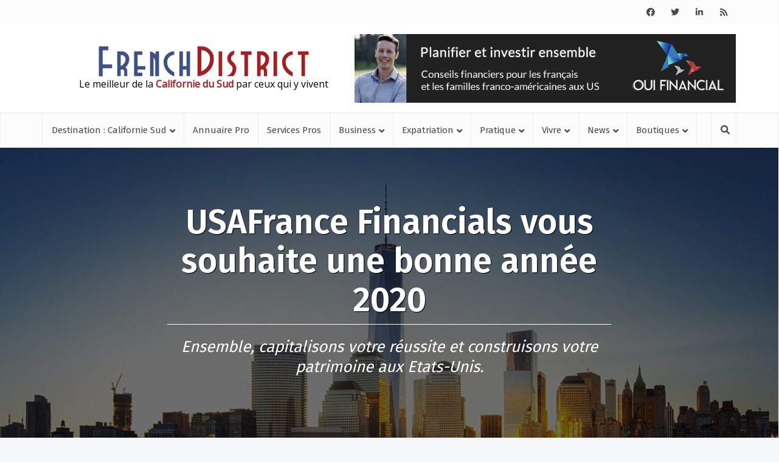

--- FILE ---
content_type: text/html; charset=UTF-8
request_url: https://frenchdistrict.com/californie-sud/articles/usa-france-fiancials-communaute-francaise-gestion-patrimoine-etats-unis/
body_size: 34878
content:
<!DOCTYPE html>
<html lang="fr-FR" class="no-js no-svg">

<head>
<meta name='impact-site-verification' value='619558952' />
<meta http-equiv="Content-Type" content="text/html; charset=UTF-8" />
<script type="text/javascript">
/* <![CDATA[ */
var gform;gform||(document.addEventListener("gform_main_scripts_loaded",function(){gform.scriptsLoaded=!0}),document.addEventListener("gform/theme/scripts_loaded",function(){gform.themeScriptsLoaded=!0}),window.addEventListener("DOMContentLoaded",function(){gform.domLoaded=!0}),gform={domLoaded:!1,scriptsLoaded:!1,themeScriptsLoaded:!1,isFormEditor:()=>"function"==typeof InitializeEditor,callIfLoaded:function(o){return!(!gform.domLoaded||!gform.scriptsLoaded||!gform.themeScriptsLoaded&&!gform.isFormEditor()||(gform.isFormEditor()&&console.warn("The use of gform.initializeOnLoaded() is deprecated in the form editor context and will be removed in Gravity Forms 3.1."),o(),0))},initializeOnLoaded:function(o){gform.callIfLoaded(o)||(document.addEventListener("gform_main_scripts_loaded",()=>{gform.scriptsLoaded=!0,gform.callIfLoaded(o)}),document.addEventListener("gform/theme/scripts_loaded",()=>{gform.themeScriptsLoaded=!0,gform.callIfLoaded(o)}),window.addEventListener("DOMContentLoaded",()=>{gform.domLoaded=!0,gform.callIfLoaded(o)}))},hooks:{action:{},filter:{}},addAction:function(o,r,e,t){gform.addHook("action",o,r,e,t)},addFilter:function(o,r,e,t){gform.addHook("filter",o,r,e,t)},doAction:function(o){gform.doHook("action",o,arguments)},applyFilters:function(o){return gform.doHook("filter",o,arguments)},removeAction:function(o,r){gform.removeHook("action",o,r)},removeFilter:function(o,r,e){gform.removeHook("filter",o,r,e)},addHook:function(o,r,e,t,n){null==gform.hooks[o][r]&&(gform.hooks[o][r]=[]);var d=gform.hooks[o][r];null==n&&(n=r+"_"+d.length),gform.hooks[o][r].push({tag:n,callable:e,priority:t=null==t?10:t})},doHook:function(r,o,e){var t;if(e=Array.prototype.slice.call(e,1),null!=gform.hooks[r][o]&&((o=gform.hooks[r][o]).sort(function(o,r){return o.priority-r.priority}),o.forEach(function(o){"function"!=typeof(t=o.callable)&&(t=window[t]),"action"==r?t.apply(null,e):e[0]=t.apply(null,e)})),"filter"==r)return e[0]},removeHook:function(o,r,t,n){var e;null!=gform.hooks[o][r]&&(e=(e=gform.hooks[o][r]).filter(function(o,r,e){return!!(null!=n&&n!=o.tag||null!=t&&t!=o.priority)}),gform.hooks[o][r]=e)}});
/* ]]> */
</script>

<meta name="viewport" content="user-scalable=yes, width=device-width, initial-scale=1.0, maximum-scale=1, minimum-scale=1">
<link rel="profile" href="https://gmpg.org/xfn/11" />

<meta name='robots' content='index, follow, max-image-preview:large, max-snippet:-1, max-video-preview:-1' />
	<style>img:is([sizes="auto" i], [sizes^="auto," i]) { contain-intrinsic-size: 3000px 1500px }</style>
	
<!-- Google Tag Manager for WordPress by gtm4wp.com -->
<script data-cfasync="false" data-pagespeed-no-defer>
	var gtm4wp_datalayer_name = "dataLayer";
	var dataLayer = dataLayer || [];
</script>
<!-- End Google Tag Manager for WordPress by gtm4wp.com -->			<script>
				window.dataLayer = window.dataLayer || [];
				window.dataLayer.push({
					'event': 'listing_view',
					'listing_zid': "175360000005032133",
					'type': "post",
					'listing_co': "N\/A"				});
			</script>
        
	<!-- This site is optimized with the Yoast SEO plugin v26.4 - https://yoast.com/wordpress/plugins/seo/ -->
	<title>▷ USAFrance Financials souhaite une bonne année 2020 à tous</title>
	<meta name="description" content="Toute l&#039;équipe d&#039;USAFrance Financials souhaite ainsi qu&#039;à vos proches ses meilleurs voeux. Ensemble, construisons votre patrimoine aux Etats-Unis." />
	<link rel="canonical" href="https://frenchdistrict.com/californie-sud/articles/usa-france-fiancials-communaute-francaise-gestion-patrimoine-etats-unis/" />
	<meta property="og:locale" content="fr_FR" />
	<meta property="og:type" content="article" />
	<meta property="og:title" content="▷ USAFrance Financials souhaite une bonne année 2020 à tous" />
	<meta property="og:description" content="Toute l&#039;équipe d&#039;USAFrance Financials souhaite ainsi qu&#039;à vos proches ses meilleurs voeux. Ensemble, construisons votre patrimoine aux Etats-Unis." />
	<meta property="og:url" content="https://frenchdistrict.com/californie-sud/articles/usa-france-fiancials-communaute-francaise-gestion-patrimoine-etats-unis/" />
	<meta property="og:site_name" content="Californie Sud" />
	<meta property="article:publisher" content="https://www.facebook.com/frenchdistrict" />
	<meta property="article:published_time" content="2020-01-21T14:28:38+00:00" />
	<meta property="article:modified_time" content="2021-07-16T12:38:00+00:00" />
	<meta property="og:image" content="https://frenchdistrict.com/californie-sud/wp-content/uploads/sites/5/2020/01/usafrance-financials-gestion-privee-patrimoniale-etats-unis-bonne-annee-2020-featured.jpg" />
	<meta property="og:image:width" content="1600" />
	<meta property="og:image:height" content="758" />
	<meta property="og:image:type" content="image/jpeg" />
	<meta name="author" content="Marie Le Gall" />
	<meta name="twitter:card" content="summary_large_image" />
	<meta name="twitter:creator" content="@frenchdistrict" />
	<meta name="twitter:site" content="@frenchdistrict" />
	<meta name="twitter:label1" content="Écrit par" />
	<meta name="twitter:data1" content="Marie Le Gall" />
	<meta name="twitter:label2" content="Durée de lecture estimée" />
	<meta name="twitter:data2" content="1 minute" />
	<script type="application/ld+json" class="yoast-schema-graph">{"@context":"https://schema.org","@graph":[{"@type":"WebPage","@id":"https://frenchdistrict.com/californie-sud/articles/usa-france-fiancials-communaute-francaise-gestion-patrimoine-etats-unis/","url":"https://frenchdistrict.com/californie-sud/articles/usa-france-fiancials-communaute-francaise-gestion-patrimoine-etats-unis/","name":"▷ USAFrance Financials souhaite une bonne année 2020 à tous","isPartOf":{"@id":"https://frenchdistrict.com/californie-sud/#website"},"primaryImageOfPage":{"@id":"https://frenchdistrict.com/californie-sud/articles/usa-france-fiancials-communaute-francaise-gestion-patrimoine-etats-unis/#primaryimage"},"image":{"@id":"https://frenchdistrict.com/californie-sud/articles/usa-france-fiancials-communaute-francaise-gestion-patrimoine-etats-unis/#primaryimage"},"thumbnailUrl":"https://frenchdistrict.com/californie-sud/wp-content/uploads/sites/5/2020/01/usafrance-financials-gestion-privee-patrimoniale-etats-unis-bonne-annee-2020-featured.jpg","datePublished":"2020-01-21T14:28:38+00:00","dateModified":"2021-07-16T12:38:00+00:00","author":{"@id":"https://frenchdistrict.com/californie-sud/#/schema/person/899534d9b38a600901deb556b6fc6053"},"description":"Toute l'équipe d'USAFrance Financials souhaite ainsi qu'à vos proches ses meilleurs voeux. Ensemble, construisons votre patrimoine aux Etats-Unis.","breadcrumb":{"@id":"https://frenchdistrict.com/californie-sud/articles/usa-france-fiancials-communaute-francaise-gestion-patrimoine-etats-unis/#breadcrumb"},"inLanguage":"fr-FR","potentialAction":[{"@type":"ReadAction","target":["https://frenchdistrict.com/californie-sud/articles/usa-france-fiancials-communaute-francaise-gestion-patrimoine-etats-unis/"]}]},{"@type":"ImageObject","inLanguage":"fr-FR","@id":"https://frenchdistrict.com/californie-sud/articles/usa-france-fiancials-communaute-francaise-gestion-patrimoine-etats-unis/#primaryimage","url":"https://frenchdistrict.com/californie-sud/wp-content/uploads/sites/5/2020/01/usafrance-financials-gestion-privee-patrimoniale-etats-unis-bonne-annee-2020-featured.jpg","contentUrl":"https://frenchdistrict.com/californie-sud/wp-content/uploads/sites/5/2020/01/usafrance-financials-gestion-privee-patrimoniale-etats-unis-bonne-annee-2020-featured.jpg","width":1600,"height":758},{"@type":"BreadcrumbList","@id":"https://frenchdistrict.com/californie-sud/articles/usa-france-fiancials-communaute-francaise-gestion-patrimoine-etats-unis/#breadcrumb","itemListElement":[{"@type":"ListItem","position":1,"name":"Californie Sud","item":"https://frenchdistrict.com/californie-sud/"},{"@type":"ListItem","position":2,"name":"News","item":"https://frenchdistrict.com/californie-sud/news-evenements/"},{"@type":"ListItem","position":3,"name":"USAFrance Financials vous souhaite une bonne année 2020"}]},{"@type":"WebSite","@id":"https://frenchdistrict.com/californie-sud/#website","url":"https://frenchdistrict.com/californie-sud/","name":"Californie Sud","description":"Le meilleur de la &lt;span&gt;Californie du Sud&lt;/span&gt; par ceux qui y vivent","potentialAction":[{"@type":"SearchAction","target":{"@type":"EntryPoint","urlTemplate":"https://frenchdistrict.com/californie-sud/?s={search_term_string}"},"query-input":{"@type":"PropertyValueSpecification","valueRequired":true,"valueName":"search_term_string"}}],"inLanguage":"fr-FR"},{"@type":"Person","@id":"https://frenchdistrict.com/californie-sud/#/schema/person/899534d9b38a600901deb556b6fc6053","name":"Marie Le Gall","image":{"@type":"ImageObject","inLanguage":"fr-FR","@id":"https://frenchdistrict.com/californie-sud/#/schema/person/image/","url":"https://secure.gravatar.com/avatar/f944469520ba366e05f2440d432b16781c288835b62cd348606583b497b87554?s=96&d=mm&r=g","contentUrl":"https://secure.gravatar.com/avatar/f944469520ba366e05f2440d432b16781c288835b62cd348606583b497b87554?s=96&d=mm&r=g","caption":"Marie Le Gall"},"sameAs":["https://plus.google.com/118038298819452310766"]}]}</script>
	<!-- / Yoast SEO plugin. -->


<link rel='dns-prefetch' href='//player.vimeo.com' />
<link rel='dns-prefetch' href='//fonts.googleapis.com' />
<link rel='dns-prefetch' href='//use.fontawesome.com' />
<link rel='dns-prefetch' href='//www.googletagmanager.com' />
<link rel='stylesheet' id='wp-block-library-css' href='https://frenchdistrict.com/californie-sud/wp-includes/css/dist/block-library/style.min.css?ver=6.8.3' type='text/css' media='all' />
<style id='classic-theme-styles-inline-css' type='text/css'>
/*! This file is auto-generated */
.wp-block-button__link{color:#fff;background-color:#32373c;border-radius:9999px;box-shadow:none;text-decoration:none;padding:calc(.667em + 2px) calc(1.333em + 2px);font-size:1.125em}.wp-block-file__button{background:#32373c;color:#fff;text-decoration:none}
</style>
<style id='safe-svg-svg-icon-style-inline-css' type='text/css'>
.safe-svg-cover{text-align:center}.safe-svg-cover .safe-svg-inside{display:inline-block;max-width:100%}.safe-svg-cover svg{fill:currentColor;height:100%;max-height:100%;max-width:100%;width:100%}

</style>
<link rel='stylesheet' id='cptui-extended-style-css' href='https://frenchdistrict.com/californie-sud/wp-content/plugins/cptui-extended/inc/../build/style-index.css?ver=1689461917' type='text/css' media='all' />
<style id='pdfemb-pdf-embedder-viewer-style-inline-css' type='text/css'>
.wp-block-pdfemb-pdf-embedder-viewer{max-width:none}

</style>
<style id='global-styles-inline-css' type='text/css'>
:root{--wp--preset--aspect-ratio--square: 1;--wp--preset--aspect-ratio--4-3: 4/3;--wp--preset--aspect-ratio--3-4: 3/4;--wp--preset--aspect-ratio--3-2: 3/2;--wp--preset--aspect-ratio--2-3: 2/3;--wp--preset--aspect-ratio--16-9: 16/9;--wp--preset--aspect-ratio--9-16: 9/16;--wp--preset--color--black: #000000;--wp--preset--color--cyan-bluish-gray: #abb8c3;--wp--preset--color--white: #ffffff;--wp--preset--color--pale-pink: #f78da7;--wp--preset--color--vivid-red: #cf2e2e;--wp--preset--color--luminous-vivid-orange: #ff6900;--wp--preset--color--luminous-vivid-amber: #fcb900;--wp--preset--color--light-green-cyan: #7bdcb5;--wp--preset--color--vivid-green-cyan: #00d084;--wp--preset--color--pale-cyan-blue: #8ed1fc;--wp--preset--color--vivid-cyan-blue: #0693e3;--wp--preset--color--vivid-purple: #9b51e0;--wp--preset--color--vce-acc: #a41e22;--wp--preset--color--vce-meta: #3d5185;--wp--preset--color--vce-txt: #444444;--wp--preset--color--vce-bg: #ffffff;--wp--preset--color--vce-cat-0: ;--wp--preset--color--vce-cat-818: #427eb4;--wp--preset--color--vce-cat-754: #ff9050;--wp--preset--color--vce-cat-767: #50c076;--wp--preset--gradient--vivid-cyan-blue-to-vivid-purple: linear-gradient(135deg,rgba(6,147,227,1) 0%,rgb(155,81,224) 100%);--wp--preset--gradient--light-green-cyan-to-vivid-green-cyan: linear-gradient(135deg,rgb(122,220,180) 0%,rgb(0,208,130) 100%);--wp--preset--gradient--luminous-vivid-amber-to-luminous-vivid-orange: linear-gradient(135deg,rgba(252,185,0,1) 0%,rgba(255,105,0,1) 100%);--wp--preset--gradient--luminous-vivid-orange-to-vivid-red: linear-gradient(135deg,rgba(255,105,0,1) 0%,rgb(207,46,46) 100%);--wp--preset--gradient--very-light-gray-to-cyan-bluish-gray: linear-gradient(135deg,rgb(238,238,238) 0%,rgb(169,184,195) 100%);--wp--preset--gradient--cool-to-warm-spectrum: linear-gradient(135deg,rgb(74,234,220) 0%,rgb(151,120,209) 20%,rgb(207,42,186) 40%,rgb(238,44,130) 60%,rgb(251,105,98) 80%,rgb(254,248,76) 100%);--wp--preset--gradient--blush-light-purple: linear-gradient(135deg,rgb(255,206,236) 0%,rgb(152,150,240) 100%);--wp--preset--gradient--blush-bordeaux: linear-gradient(135deg,rgb(254,205,165) 0%,rgb(254,45,45) 50%,rgb(107,0,62) 100%);--wp--preset--gradient--luminous-dusk: linear-gradient(135deg,rgb(255,203,112) 0%,rgb(199,81,192) 50%,rgb(65,88,208) 100%);--wp--preset--gradient--pale-ocean: linear-gradient(135deg,rgb(255,245,203) 0%,rgb(182,227,212) 50%,rgb(51,167,181) 100%);--wp--preset--gradient--electric-grass: linear-gradient(135deg,rgb(202,248,128) 0%,rgb(113,206,126) 100%);--wp--preset--gradient--midnight: linear-gradient(135deg,rgb(2,3,129) 0%,rgb(40,116,252) 100%);--wp--preset--font-size--small: 13px;--wp--preset--font-size--medium: 20px;--wp--preset--font-size--large: 21px;--wp--preset--font-size--x-large: 42px;--wp--preset--font-size--normal: 16px;--wp--preset--font-size--huge: 28px;--wp--preset--spacing--20: 0.44rem;--wp--preset--spacing--30: 0.67rem;--wp--preset--spacing--40: 1rem;--wp--preset--spacing--50: 1.5rem;--wp--preset--spacing--60: 2.25rem;--wp--preset--spacing--70: 3.38rem;--wp--preset--spacing--80: 5.06rem;--wp--preset--shadow--natural: 6px 6px 9px rgba(0, 0, 0, 0.2);--wp--preset--shadow--deep: 12px 12px 50px rgba(0, 0, 0, 0.4);--wp--preset--shadow--sharp: 6px 6px 0px rgba(0, 0, 0, 0.2);--wp--preset--shadow--outlined: 6px 6px 0px -3px rgba(255, 255, 255, 1), 6px 6px rgba(0, 0, 0, 1);--wp--preset--shadow--crisp: 6px 6px 0px rgba(0, 0, 0, 1);}:where(.is-layout-flex){gap: 0.5em;}:where(.is-layout-grid){gap: 0.5em;}body .is-layout-flex{display: flex;}.is-layout-flex{flex-wrap: wrap;align-items: center;}.is-layout-flex > :is(*, div){margin: 0;}body .is-layout-grid{display: grid;}.is-layout-grid > :is(*, div){margin: 0;}:where(.wp-block-columns.is-layout-flex){gap: 2em;}:where(.wp-block-columns.is-layout-grid){gap: 2em;}:where(.wp-block-post-template.is-layout-flex){gap: 1.25em;}:where(.wp-block-post-template.is-layout-grid){gap: 1.25em;}.has-black-color{color: var(--wp--preset--color--black) !important;}.has-cyan-bluish-gray-color{color: var(--wp--preset--color--cyan-bluish-gray) !important;}.has-white-color{color: var(--wp--preset--color--white) !important;}.has-pale-pink-color{color: var(--wp--preset--color--pale-pink) !important;}.has-vivid-red-color{color: var(--wp--preset--color--vivid-red) !important;}.has-luminous-vivid-orange-color{color: var(--wp--preset--color--luminous-vivid-orange) !important;}.has-luminous-vivid-amber-color{color: var(--wp--preset--color--luminous-vivid-amber) !important;}.has-light-green-cyan-color{color: var(--wp--preset--color--light-green-cyan) !important;}.has-vivid-green-cyan-color{color: var(--wp--preset--color--vivid-green-cyan) !important;}.has-pale-cyan-blue-color{color: var(--wp--preset--color--pale-cyan-blue) !important;}.has-vivid-cyan-blue-color{color: var(--wp--preset--color--vivid-cyan-blue) !important;}.has-vivid-purple-color{color: var(--wp--preset--color--vivid-purple) !important;}.has-black-background-color{background-color: var(--wp--preset--color--black) !important;}.has-cyan-bluish-gray-background-color{background-color: var(--wp--preset--color--cyan-bluish-gray) !important;}.has-white-background-color{background-color: var(--wp--preset--color--white) !important;}.has-pale-pink-background-color{background-color: var(--wp--preset--color--pale-pink) !important;}.has-vivid-red-background-color{background-color: var(--wp--preset--color--vivid-red) !important;}.has-luminous-vivid-orange-background-color{background-color: var(--wp--preset--color--luminous-vivid-orange) !important;}.has-luminous-vivid-amber-background-color{background-color: var(--wp--preset--color--luminous-vivid-amber) !important;}.has-light-green-cyan-background-color{background-color: var(--wp--preset--color--light-green-cyan) !important;}.has-vivid-green-cyan-background-color{background-color: var(--wp--preset--color--vivid-green-cyan) !important;}.has-pale-cyan-blue-background-color{background-color: var(--wp--preset--color--pale-cyan-blue) !important;}.has-vivid-cyan-blue-background-color{background-color: var(--wp--preset--color--vivid-cyan-blue) !important;}.has-vivid-purple-background-color{background-color: var(--wp--preset--color--vivid-purple) !important;}.has-black-border-color{border-color: var(--wp--preset--color--black) !important;}.has-cyan-bluish-gray-border-color{border-color: var(--wp--preset--color--cyan-bluish-gray) !important;}.has-white-border-color{border-color: var(--wp--preset--color--white) !important;}.has-pale-pink-border-color{border-color: var(--wp--preset--color--pale-pink) !important;}.has-vivid-red-border-color{border-color: var(--wp--preset--color--vivid-red) !important;}.has-luminous-vivid-orange-border-color{border-color: var(--wp--preset--color--luminous-vivid-orange) !important;}.has-luminous-vivid-amber-border-color{border-color: var(--wp--preset--color--luminous-vivid-amber) !important;}.has-light-green-cyan-border-color{border-color: var(--wp--preset--color--light-green-cyan) !important;}.has-vivid-green-cyan-border-color{border-color: var(--wp--preset--color--vivid-green-cyan) !important;}.has-pale-cyan-blue-border-color{border-color: var(--wp--preset--color--pale-cyan-blue) !important;}.has-vivid-cyan-blue-border-color{border-color: var(--wp--preset--color--vivid-cyan-blue) !important;}.has-vivid-purple-border-color{border-color: var(--wp--preset--color--vivid-purple) !important;}.has-vivid-cyan-blue-to-vivid-purple-gradient-background{background: var(--wp--preset--gradient--vivid-cyan-blue-to-vivid-purple) !important;}.has-light-green-cyan-to-vivid-green-cyan-gradient-background{background: var(--wp--preset--gradient--light-green-cyan-to-vivid-green-cyan) !important;}.has-luminous-vivid-amber-to-luminous-vivid-orange-gradient-background{background: var(--wp--preset--gradient--luminous-vivid-amber-to-luminous-vivid-orange) !important;}.has-luminous-vivid-orange-to-vivid-red-gradient-background{background: var(--wp--preset--gradient--luminous-vivid-orange-to-vivid-red) !important;}.has-very-light-gray-to-cyan-bluish-gray-gradient-background{background: var(--wp--preset--gradient--very-light-gray-to-cyan-bluish-gray) !important;}.has-cool-to-warm-spectrum-gradient-background{background: var(--wp--preset--gradient--cool-to-warm-spectrum) !important;}.has-blush-light-purple-gradient-background{background: var(--wp--preset--gradient--blush-light-purple) !important;}.has-blush-bordeaux-gradient-background{background: var(--wp--preset--gradient--blush-bordeaux) !important;}.has-luminous-dusk-gradient-background{background: var(--wp--preset--gradient--luminous-dusk) !important;}.has-pale-ocean-gradient-background{background: var(--wp--preset--gradient--pale-ocean) !important;}.has-electric-grass-gradient-background{background: var(--wp--preset--gradient--electric-grass) !important;}.has-midnight-gradient-background{background: var(--wp--preset--gradient--midnight) !important;}.has-small-font-size{font-size: var(--wp--preset--font-size--small) !important;}.has-medium-font-size{font-size: var(--wp--preset--font-size--medium) !important;}.has-large-font-size{font-size: var(--wp--preset--font-size--large) !important;}.has-x-large-font-size{font-size: var(--wp--preset--font-size--x-large) !important;}
:where(.wp-block-post-template.is-layout-flex){gap: 1.25em;}:where(.wp-block-post-template.is-layout-grid){gap: 1.25em;}
:where(.wp-block-columns.is-layout-flex){gap: 2em;}:where(.wp-block-columns.is-layout-grid){gap: 2em;}
:root :where(.wp-block-pullquote){font-size: 1.5em;line-height: 1.6;}
</style>
<link rel='stylesheet' id='awesome-weather-css' href='https://frenchdistrict.com/californie-sud/wp-content/plugins/awesome-weather/awesome-weather.css?ver=6.8.3' type='text/css' media='all' />
<style id='awesome-weather-inline-css' type='text/css'>
.awesome-weather-wrap { font-family: 'Open Sans', sans-serif; font-weight: 400; font-size: 14px; line-height: 14px; }
</style>
<link rel='stylesheet' id='opensans-googlefont-css' href='//fonts.googleapis.com/css?family=Open+Sans%3A400&#038;ver=6.8.3' type='text/css' media='all' />
<link rel='stylesheet' id='vce-fonts-css' href='https://fonts.googleapis.com/css2?family=Open%20Sans:wght@400&#038;family=Fira%20Sans:wght@400;600' type='text/css' media='all' />
<link rel='stylesheet' id='vce-style-css' href='https://frenchdistrict.com/californie-sud/wp-content/themes/voice/assets/css/min.css?ver=3.0.3' type='text/css' media='all' />
<style id='vce-style-inline-css' type='text/css'>
body, button, input, select, textarea {font-size: 1.6rem;}.vce-single .entry-headline p{font-size: 1.6rem;}.main-navigation a{font-size: 1.2rem;}.sidebar .widget-title{font-size: 1.2rem;}.sidebar .widget, .vce-lay-c .entry-content, .vce-lay-h .entry-content {font-size: 1.4rem;}.vce-featured-link-article{font-size: 3.5rem;}.vce-featured-grid-big.vce-featured-grid .vce-featured-link-article{font-size: 2.4rem;}.vce-featured-grid .vce-featured-link-article{font-size: 1.5rem;}h1 { font-size: 3.0rem; }h2 { font-size: 3.0rem; }h3 { font-size: 2.5rem; }h4 { font-size: 1.5rem; }h5 { font-size: 1.5rem; }h6 { font-size: 1.2rem; }.comment-reply-title, .main-box-title{font-size: 1.5rem;}h1.entry-title{font-size: 3.0rem;}.vce-lay-a .entry-title a{font-size: 2.5rem;}.vce-lay-b .entry-title{font-size: 1.8rem;}.vce-lay-c .entry-title, .vce-sid-none .vce-lay-c .entry-title{font-size: 1.6rem;}.vce-lay-d .entry-title{font-size: 1.2rem;}.vce-lay-e .entry-title{font-size: 1.2rem;}.vce-lay-f .entry-title{font-size: 1.2rem;}.vce-lay-g .entry-title a, .vce-lay-g .entry-title a:hover{font-size: 2.0rem;}.vce-lay-h .entry-title{font-size: 1.8rem;}.entry-meta div,.entry-meta div a,.vce-lay-g .meta-item,.vce-lay-c .meta-item{font-size: 1.4rem;}.vce-lay-d .meta-category a,.vce-lay-d .entry-meta div,.vce-lay-d .entry-meta div a,.vce-lay-e .entry-meta div,.vce-lay-e .entry-meta div a,.vce-lay-e .fn,.vce-lay-e .meta-item{font-size: 1.0rem;}body {background-color:transparent;}body,.mks_author_widget h3,.site-description,.meta-category a,textarea {font-family: 'Open Sans';font-weight: 400;}h1,h2,h3,h4,h5,h6,blockquote,.vce-post-link,.site-title,.site-title a,.main-box-title,.comment-reply-title,.entry-title a,.vce-single .entry-headline p,.vce-prev-next-link,.author-title,.mks_pullquote,.widget_rss ul li .rsswidget,#bbpress-forums .bbp-forum-title,#bbpress-forums .bbp-topic-permalink {font-family: 'Fira Sans';font-weight: 600;}.main-navigation a,.sidr a{font-family: 'Fira Sans';font-weight: 400;}.vce-single .entry-content,.vce-single .entry-headline,.vce-single .entry-footer,.vce-share-bar {width: 750px;}.vce-lay-a .lay-a-content{width: 750px;max-width: 750px;}.vce-page .entry-content,.vce-page .entry-title-page {width: 600px;}.vce-sid-none .vce-single .entry-content,.vce-sid-none .vce-single .entry-headline,.vce-sid-none .vce-single .entry-footer {width: 920px;}.vce-sid-none .vce-page .entry-content,.vce-sid-none .vce-page .entry-title-page,.error404 .entry-content {width: 600px;max-width: 600px;}body, button, input, select, textarea{color: #444444;}h1,h2,h3,h4,h5,h6,.entry-title a,.prev-next-nav a,#bbpress-forums .bbp-forum-title, #bbpress-forums .bbp-topic-permalink,.woocommerce ul.products li.product .price .amount{color: #4c4c4c;}a,.entry-title a:hover,.vce-prev-next-link:hover,.vce-author-links a:hover,.required,.error404 h4,.prev-next-nav a:hover,#bbpress-forums .bbp-forum-title:hover, #bbpress-forums .bbp-topic-permalink:hover,.woocommerce ul.products li.product h3:hover,.woocommerce ul.products li.product h3:hover mark,.main-box-title a:hover{color: #a41e22;}.vce-square,.vce-main-content .mejs-controls .mejs-time-rail .mejs-time-current,button,input[type="button"],input[type="reset"],input[type="submit"],.vce-button,.pagination-wapper a,#vce-pagination .next.page-numbers,#vce-pagination .prev.page-numbers,#vce-pagination .page-numbers,#vce-pagination .page-numbers.current,.vce-link-pages a,#vce-pagination a,.vce-load-more a,.vce-slider-pagination .owl-nav > div,.vce-mega-menu-posts-wrap .owl-nav > div,.comment-reply-link:hover,.vce-featured-section a,.vce-lay-g .vce-featured-info .meta-category a,.vce-404-menu a,.vce-post.sticky .meta-image:before,#vce-pagination .page-numbers:hover,#bbpress-forums .bbp-pagination .current,#bbpress-forums .bbp-pagination a:hover,.woocommerce #respond input#submit,.woocommerce a.button,.woocommerce button.button,.woocommerce input.button,.woocommerce ul.products li.product .added_to_cart,.woocommerce #respond input#submit:hover,.woocommerce a.button:hover,.woocommerce button.button:hover,.woocommerce input.button:hover,.woocommerce ul.products li.product .added_to_cart:hover,.woocommerce #respond input#submit.alt,.woocommerce a.button.alt,.woocommerce button.button.alt,.woocommerce input.button.alt,.woocommerce #respond input#submit.alt:hover, .woocommerce a.button.alt:hover, .woocommerce button.button.alt:hover, .woocommerce input.button.alt:hover,.woocommerce span.onsale,.woocommerce .widget_price_filter .ui-slider .ui-slider-range,.woocommerce .widget_price_filter .ui-slider .ui-slider-handle,.comments-holder .navigation .page-numbers.current,.vce-lay-a .vce-read-more:hover,.vce-lay-c .vce-read-more:hover,body div.wpforms-container-full .wpforms-form input[type=submit], body div.wpforms-container-full .wpforms-form button[type=submit], body div.wpforms-container-full .wpforms-form .wpforms-page-button,body div.wpforms-container-full .wpforms-form input[type=submit]:hover, body div.wpforms-container-full .wpforms-form button[type=submit]:hover, body div.wpforms-container-full .wpforms-form .wpforms-page-button:hover,.wp-block-search__button {background-color: #a41e22;}#vce-pagination .page-numbers,.comments-holder .navigation .page-numbers{background: transparent;color: #a41e22;border: 1px solid #a41e22;}.comments-holder .navigation .page-numbers:hover{background: #a41e22;border: 1px solid #a41e22;}.bbp-pagination-links a{background: transparent;color: #a41e22;border: 1px solid #a41e22 !important;}#vce-pagination .page-numbers.current,.bbp-pagination-links span.current,.comments-holder .navigation .page-numbers.current{border: 1px solid #a41e22;}.widget_categories .cat-item:before,.widget_categories .cat-item .count{background: #a41e22;}.comment-reply-link,.vce-lay-a .vce-read-more,.vce-lay-c .vce-read-more{border: 1px solid #a41e22;}.entry-meta div,.entry-meta-count,.entry-meta div a,.comment-metadata a,.meta-category span,.meta-author-wrapped,.wp-caption .wp-caption-text,.widget_rss .rss-date,.sidebar cite,.site-footer cite,.sidebar .vce-post-list .entry-meta div,.sidebar .vce-post-list .entry-meta div a,.sidebar .vce-post-list .fn,.sidebar .vce-post-list .fn a,.site-footer .vce-post-list .entry-meta div,.site-footer .vce-post-list .entry-meta div a,.site-footer .vce-post-list .fn,.site-footer .vce-post-list .fn a,#bbpress-forums .bbp-topic-started-by,#bbpress-forums .bbp-topic-started-in,#bbpress-forums .bbp-forum-info .bbp-forum-content,#bbpress-forums p.bbp-topic-meta,span.bbp-admin-links a,.bbp-reply-post-date,#bbpress-forums li.bbp-header,#bbpress-forums li.bbp-footer,.woocommerce .woocommerce-result-count,.woocommerce .product_meta{color: #3d5185;}.main-box-title, .comment-reply-title, .main-box-head{background: #ffffff;color: ;}.main-box-title a{color: ;}.sidebar .widget .widget-title a{color: ;}.main-box,.comment-respond,.prev-next-nav{background: #f9f9f9;}.vce-post,ul.comment-list > li.comment,.main-box-single,.ie8 .vce-single,#disqus_thread,.vce-author-card,.vce-author-card .vce-content-outside,.mks-bredcrumbs-container,ul.comment-list > li.pingback{background: #ffffff;}.mks_tabs.horizontal .mks_tab_nav_item.active{border-bottom: 1px solid #ffffff;}.mks_tabs.horizontal .mks_tab_item,.mks_tabs.vertical .mks_tab_nav_item.active,.mks_tabs.horizontal .mks_tab_nav_item.active{background: #ffffff;}.mks_tabs.vertical .mks_tab_nav_item.active{border-right: 1px solid #ffffff;}#vce-pagination,.vce-slider-pagination .owl-controls,.vce-content-outside,.comments-holder .navigation{background: #f3f3f3;}.sidebar .widget-title{background: #ffffff;color: ;}.sidebar .widget{background: #f9f9f9;}.sidebar .widget,.sidebar .widget li a,.sidebar .mks_author_widget h3 a,.sidebar .mks_author_widget h3,.sidebar .vce-search-form .vce-search-input,.sidebar .vce-search-form .vce-search-input:focus{color: #444444;}.sidebar .widget li a:hover,.sidebar .widget a,.widget_nav_menu li.menu-item-has-children:hover:after,.widget_pages li.page_item_has_children:hover:after{color: #a41b1f;}.sidebar .tagcloud a {border: 1px solid #a41b1f;}.sidebar .mks_author_link,.sidebar .tagcloud a:hover,.sidebar .mks_themeforest_widget .more,.sidebar button,.sidebar input[type="button"],.sidebar input[type="reset"],.sidebar input[type="submit"],.sidebar .vce-button,.sidebar .bbp_widget_login .button{background-color: #a41b1f;}.sidebar .mks_author_widget .mks_autor_link_wrap,.sidebar .mks_themeforest_widget .mks_read_more,.widget .meks-instagram-follow-link {background: #f3f3f3;}.sidebar #wp-calendar caption,.sidebar .recentcomments,.sidebar .post-date,.sidebar #wp-calendar tbody{color: rgba(68,68,68,0.7);}.site-footer{background: #373941;}.site-footer .widget-title{color: #ffffff;}.site-footer,.site-footer .widget,.site-footer .widget li a,.site-footer .mks_author_widget h3 a,.site-footer .mks_author_widget h3,.site-footer .vce-search-form .vce-search-input,.site-footer .vce-search-form .vce-search-input:focus{color: #f9f9f9;}.site-footer .widget li a:hover,.site-footer .widget a,.site-info a{color: #a41b1f;}.site-footer .tagcloud a {border: 1px solid #a41b1f;}.site-footer .mks_author_link,.site-footer .mks_themeforest_widget .more,.site-footer button,.site-footer input[type="button"],.site-footer input[type="reset"],.site-footer input[type="submit"],.site-footer .vce-button,.site-footer .tagcloud a:hover{background-color: #a41b1f;}.site-footer #wp-calendar caption,.site-footer .recentcomments,.site-footer .post-date,.site-footer #wp-calendar tbody,.site-footer .site-info{color: rgba(249,249,249,0.7);}.top-header,.top-nav-menu li .sub-menu{background: #fcfcfc;}.top-header,.top-header a{color: #4a4a4a;}.top-header .vce-search-form .vce-search-input,.top-header .vce-search-input:focus,.top-header .vce-search-submit{color: #4a4a4a;}.top-header .vce-search-form .vce-search-input::-webkit-input-placeholder { color: #4a4a4a;}.top-header .vce-search-form .vce-search-input:-moz-placeholder { color: #4a4a4a;}.top-header .vce-search-form .vce-search-input::-moz-placeholder { color: #4a4a4a;}.top-header .vce-search-form .vce-search-input:-ms-input-placeholder { color: #4a4a4a;}.header-1-wrapper{height: 145px;padding-top: 10px;}.header-2-wrapper,.header-3-wrapper{height: 145px;}.header-2-wrapper .site-branding,.header-3-wrapper .site-branding{top: 10px;left: 0px;}.site-title a, .site-title a:hover{color: #232323;}.site-description{color: #aaaaaa;}.main-header{background-color: #ffffff;}.header-bottom-wrapper{background: #fcfcfc;}.vce-header-ads{margin: 27px 0;}.header-3-wrapper .nav-menu > li > a{padding: 62px 15px;}.header-sticky,.sidr{background: rgba(252,252,252,0.95);}.ie8 .header-sticky{background: #ffffff;}.main-navigation a,.nav-menu .vce-mega-menu > .sub-menu > li > a,.sidr li a,.vce-menu-parent{color: #4a4a4a;}.nav-menu > li:hover > a,.nav-menu > .current_page_item > a,.nav-menu > .current-menu-item > a,.nav-menu > .current-menu-ancestor > a,.main-navigation a.vce-item-selected,.main-navigation ul ul li:hover > a,.nav-menu ul .current-menu-item a,.nav-menu ul .current_page_item a,.vce-menu-parent:hover,.sidr li a:hover,.sidr li.sidr-class-current_page_item > a,.main-navigation li.current-menu-item.fa:before,.vce-responsive-nav{color: #a41b1f;}#sidr-id-vce_main_navigation_menu .soc-nav-menu li a:hover {color: #4a4a4a;}.nav-menu > li:hover > a,.nav-menu > .current_page_item > a,.nav-menu > .current-menu-item > a,.nav-menu > .current-menu-ancestor > a,.main-navigation a.vce-item-selected,.main-navigation ul ul,.header-sticky .nav-menu > .current_page_item:hover > a,.header-sticky .nav-menu > .current-menu-item:hover > a,.header-sticky .nav-menu > .current-menu-ancestor:hover > a,.header-sticky .main-navigation a.vce-item-selected:hover{background-color: #ffffff;}.search-header-wrap ul {border-top: 2px solid #a41b1f;}.vce-cart-icon a.vce-custom-cart span,.sidr-class-vce-custom-cart .sidr-class-vce-cart-count {background: #a41b1f;font-family: 'Open Sans';}.vce-border-top .main-box-title{border-top: 2px solid #a41e22;}.tagcloud a:hover,.sidebar .widget .mks_author_link,.sidebar .widget.mks_themeforest_widget .more,.site-footer .widget .mks_author_link,.site-footer .widget.mks_themeforest_widget .more,.vce-lay-g .entry-meta div,.vce-lay-g .fn,.vce-lay-g .fn a{color: #FFF;}.vce-featured-header .vce-featured-header-background{opacity: 0.5}.vce-featured-grid .vce-featured-header-background,.vce-post-big .vce-post-img:after,.vce-post-slider .vce-post-img:after{opacity: 0.6}.vce-featured-grid .owl-item:hover .vce-grid-text .vce-featured-header-background,.vce-post-big li:hover .vce-post-img:after,.vce-post-slider li:hover .vce-post-img:after {opacity: 0.8}.vce-featured-grid.vce-featured-grid-big .vce-featured-header-background,.vce-post-big .vce-post-img:after,.vce-post-slider .vce-post-img:after{opacity: 0.5}.vce-featured-grid.vce-featured-grid-big .owl-item:hover .vce-grid-text .vce-featured-header-background,.vce-post-big li:hover .vce-post-img:after,.vce-post-slider li:hover .vce-post-img:after {opacity: 0.8}#back-top {background: #323232}.sidr input[type=text]{background: rgba(74,74,74,0.1);color: rgba(74,74,74,0.5);}.is-style-solid-color{background-color: #a41e22;color: #ffffff;}.wp-block-image figcaption{color: #3d5185;}.wp-block-cover .wp-block-cover-image-text, .wp-block-cover .wp-block-cover-text, .wp-block-cover h2, .wp-block-cover-image .wp-block-cover-image-text, .wp-block-cover-image .wp-block-cover-text, .wp-block-cover-image h2,p.has-drop-cap:not(:focus)::first-letter,p.wp-block-subhead{font-family: 'Fira Sans';font-weight: 600;}.wp-block-cover .wp-block-cover-image-text, .wp-block-cover .wp-block-cover-text, .wp-block-cover h2, .wp-block-cover-image .wp-block-cover-image-text, .wp-block-cover-image .wp-block-cover-text, .wp-block-cover-image h2{font-size: 1.5rem;}p.wp-block-subhead{font-size: 1.6rem;}.wp-block-button__link{background: #a41e22}.wp-block-search .wp-block-search__button{color: #ffffff}.meta-image:hover a img,.vce-lay-h .img-wrap:hover .meta-image > img,.img-wrp:hover img,.vce-gallery-big:hover img,.vce-gallery .gallery-item:hover img,.wp-block-gallery .blocks-gallery-item:hover img,.vce_posts_widget .vce-post-big li:hover img,.vce-featured-grid .owl-item:hover img,.vce-post-img:hover img,.mega-menu-img:hover img{-webkit-transform: scale(1.1);-moz-transform: scale(1.1);-o-transform: scale(1.1);-ms-transform: scale(1.1);transform: scale(1.1);}.has-small-font-size{ font-size: 1.2rem;}.has-large-font-size{ font-size: 1.9rem;}.has-huge-font-size{ font-size: 2.3rem;}@media(min-width: 671px){.has-small-font-size{ font-size: 1.3rem;}.has-normal-font-size{ font-size: 1.6rem;}.has-large-font-size{ font-size: 2.1rem;}.has-huge-font-size{ font-size: 2.8rem;}}.has-vce-acc-background-color{ background-color: #a41e22;}.has-vce-acc-color{ color: #a41e22;}.has-vce-meta-background-color{ background-color: #3d5185;}.has-vce-meta-color{ color: #3d5185;}.has-vce-txt-background-color{ background-color: #444444;}.has-vce-txt-color{ color: #444444;}.has-vce-bg-background-color{ background-color: #ffffff;}.has-vce-bg-color{ color: #ffffff;}.has-vce-cat-0-background-color{ background-color: ;}.has-vce-cat-0-color{ color: ;}.has-vce-cat-818-background-color{ background-color: #427eb4;}.has-vce-cat-818-color{ color: #427eb4;}.has-vce-cat-754-background-color{ background-color: #ff9050;}.has-vce-cat-754-color{ color: #ff9050;}.has-vce-cat-767-background-color{ background-color: #50c076;}.has-vce-cat-767-color{ color: #50c076;}a.category-818, .sidebar .widget .vce-post-list a.category-818{ color: #427eb4;}body.category-818 .main-box-title, .main-box-title.cat-818 { border-top: 2px solid #427eb4;}.widget_categories li.cat-item-818 .count { background: #427eb4;}.widget_categories li.cat-item-818:before { background:#427eb4;}.vce-featured-section .category-818, .vce-post-big .meta-category a.category-818, .vce-post-slider .meta-category a.category-818{ background-color: #427eb4;}.vce-lay-g .vce-featured-info .meta-category a.category-818{ background-color: #427eb4;}.vce-lay-h header .meta-category a.category-818{ background-color: #427eb4;}a.category-754, .sidebar .widget .vce-post-list a.category-754{ color: #ff9050;}body.category-754 .main-box-title, .main-box-title.cat-754 { border-top: 2px solid #ff9050;}.widget_categories li.cat-item-754 .count { background: #ff9050;}.widget_categories li.cat-item-754:before { background:#ff9050;}.vce-featured-section .category-754, .vce-post-big .meta-category a.category-754, .vce-post-slider .meta-category a.category-754{ background-color: #ff9050;}.vce-lay-g .vce-featured-info .meta-category a.category-754{ background-color: #ff9050;}.vce-lay-h header .meta-category a.category-754{ background-color: #ff9050;}a.category-767, .sidebar .widget .vce-post-list a.category-767{ color: #50c076;}body.category-767 .main-box-title, .main-box-title.cat-767 { border-top: 2px solid #50c076;}.widget_categories li.cat-item-767 .count { background: #50c076;}.widget_categories li.cat-item-767:before { background:#50c076;}.vce-featured-section .category-767, .vce-post-big .meta-category a.category-767, .vce-post-slider .meta-category a.category-767{ background-color: #50c076;}.vce-lay-g .vce-featured-info .meta-category a.category-767{ background-color: #50c076;}.vce-lay-h header .meta-category a.category-767{ background-color: #50c076;}.main-box-title{text-transform: uppercase;}.sidebar .widget-title{text-transform: uppercase;}
</style>
<link rel='stylesheet' id='vce_child_load_scripts-css' href='https://frenchdistrict.com/californie-sud/wp-content/themes/frenchdistrict/style.css?ver=2.8.3' type='text/css' media='screen' />
<link rel='stylesheet' id='algolia-autocomplete-css' href='https://frenchdistrict.com/californie-sud/wp-content/plugins/search-by-algolia-instant-relevant-results/includes/../css/algolia-autocomplete.css?ver=2.11.2' type='text/css' media='screen' />
<link rel='stylesheet' id='bfa-font-awesome-css' href='https://use.fontawesome.com/releases/v5.15.4/css/all.css?ver=2.0.3' type='text/css' media='all' />
<link rel='stylesheet' id='bfa-font-awesome-v4-shim-css' href='https://use.fontawesome.com/releases/v5.15.4/css/v4-shims.css?ver=2.0.3' type='text/css' media='all' />
<style id='bfa-font-awesome-v4-shim-inline-css' type='text/css'>

			@font-face {
				font-family: 'FontAwesome';
				src: url('https://use.fontawesome.com/releases/v5.15.4/webfonts/fa-brands-400.eot'),
				url('https://use.fontawesome.com/releases/v5.15.4/webfonts/fa-brands-400.eot?#iefix') format('embedded-opentype'),
				url('https://use.fontawesome.com/releases/v5.15.4/webfonts/fa-brands-400.woff2') format('woff2'),
				url('https://use.fontawesome.com/releases/v5.15.4/webfonts/fa-brands-400.woff') format('woff'),
				url('https://use.fontawesome.com/releases/v5.15.4/webfonts/fa-brands-400.ttf') format('truetype'),
				url('https://use.fontawesome.com/releases/v5.15.4/webfonts/fa-brands-400.svg#fontawesome') format('svg');
			}

			@font-face {
				font-family: 'FontAwesome';
				src: url('https://use.fontawesome.com/releases/v5.15.4/webfonts/fa-solid-900.eot'),
				url('https://use.fontawesome.com/releases/v5.15.4/webfonts/fa-solid-900.eot?#iefix') format('embedded-opentype'),
				url('https://use.fontawesome.com/releases/v5.15.4/webfonts/fa-solid-900.woff2') format('woff2'),
				url('https://use.fontawesome.com/releases/v5.15.4/webfonts/fa-solid-900.woff') format('woff'),
				url('https://use.fontawesome.com/releases/v5.15.4/webfonts/fa-solid-900.ttf') format('truetype'),
				url('https://use.fontawesome.com/releases/v5.15.4/webfonts/fa-solid-900.svg#fontawesome') format('svg');
			}

			@font-face {
				font-family: 'FontAwesome';
				src: url('https://use.fontawesome.com/releases/v5.15.4/webfonts/fa-regular-400.eot'),
				url('https://use.fontawesome.com/releases/v5.15.4/webfonts/fa-regular-400.eot?#iefix') format('embedded-opentype'),
				url('https://use.fontawesome.com/releases/v5.15.4/webfonts/fa-regular-400.woff2') format('woff2'),
				url('https://use.fontawesome.com/releases/v5.15.4/webfonts/fa-regular-400.woff') format('woff'),
				url('https://use.fontawesome.com/releases/v5.15.4/webfonts/fa-regular-400.ttf') format('truetype'),
				url('https://use.fontawesome.com/releases/v5.15.4/webfonts/fa-regular-400.svg#fontawesome') format('svg');
				unicode-range: U+F004-F005,U+F007,U+F017,U+F022,U+F024,U+F02E,U+F03E,U+F044,U+F057-F059,U+F06E,U+F070,U+F075,U+F07B-F07C,U+F080,U+F086,U+F089,U+F094,U+F09D,U+F0A0,U+F0A4-F0A7,U+F0C5,U+F0C7-F0C8,U+F0E0,U+F0EB,U+F0F3,U+F0F8,U+F0FE,U+F111,U+F118-F11A,U+F11C,U+F133,U+F144,U+F146,U+F14A,U+F14D-F14E,U+F150-F152,U+F15B-F15C,U+F164-F165,U+F185-F186,U+F191-F192,U+F1AD,U+F1C1-F1C9,U+F1CD,U+F1D8,U+F1E3,U+F1EA,U+F1F6,U+F1F9,U+F20A,U+F247-F249,U+F24D,U+F254-F25B,U+F25D,U+F267,U+F271-F274,U+F279,U+F28B,U+F28D,U+F2B5-F2B6,U+F2B9,U+F2BB,U+F2BD,U+F2C1-F2C2,U+F2D0,U+F2D2,U+F2DC,U+F2ED,U+F328,U+F358-F35B,U+F3A5,U+F3D1,U+F410,U+F4AD;
			}
		
</style>
<link rel='stylesheet' id='wp-featherlight-css' href='https://frenchdistrict.com/californie-sud/wp-content/plugins/wp-featherlight/css/wp-featherlight.min.css?ver=1.3.4' type='text/css' media='all' />
<script type="text/javascript" src="https://frenchdistrict.com/californie-sud/wp-includes/js/jquery/jquery.min.js?ver=3.7.1" id="jquery-core-js"></script>
<script type="text/javascript" src="https://frenchdistrict.com/californie-sud/wp-includes/js/jquery/jquery-migrate.min.js?ver=3.4.1" id="jquery-migrate-js"></script>
<script type="text/javascript" src="https://frenchdistrict.com/californie-sud/wp-includes/js/underscore.min.js?ver=1.13.7" id="underscore-js"></script>
<script type="text/javascript" id="wp-util-js-extra">
/* <![CDATA[ */
var _wpUtilSettings = {"ajax":{"url":"\/californie-sud\/wp-admin\/admin-ajax.php"}};
/* ]]> */
</script>
<script type="text/javascript" src="https://frenchdistrict.com/californie-sud/wp-includes/js/wp-util.min.js?ver=6.8.3" id="wp-util-js"></script>
<script type="text/javascript" src="https://frenchdistrict.com/californie-sud/wp-content/plugins/search-by-algolia-instant-relevant-results/includes/../js/algoliasearch/algoliasearch.jquery.min.js?ver=2.11.2" id="algolia-search-js"></script>
<script type="text/javascript" src="https://frenchdistrict.com/californie-sud/wp-content/plugins/search-by-algolia-instant-relevant-results/includes/../js/autocomplete.js/autocomplete.min.js?ver=2.11.2" id="algolia-autocomplete-js"></script>
<script type="text/javascript" src="https://frenchdistrict.com/californie-sud/wp-content/plugins/search-by-algolia-instant-relevant-results/includes/../js/autocomplete-noconflict.js?ver=2.11.2" id="algolia-autocomplete-noconflict-js"></script>
<link rel="https://api.w.org/" href="https://frenchdistrict.com/californie-sud/wp-json/" /><link rel="alternate" title="JSON" type="application/json" href="https://frenchdistrict.com/californie-sud/wp-json/wp/v2/posts/77628" /><link rel="alternate" title="oEmbed (JSON)" type="application/json+oembed" href="https://frenchdistrict.com/californie-sud/wp-json/oembed/1.0/embed?url=https%3A%2F%2Ffrenchdistrict.com%2Fcalifornie-sud%2Farticles%2Fusa-france-fiancials-communaute-francaise-gestion-patrimoine-etats-unis%2F" />
<link rel="alternate" title="oEmbed (XML)" type="text/xml+oembed" href="https://frenchdistrict.com/californie-sud/wp-json/oembed/1.0/embed?url=https%3A%2F%2Ffrenchdistrict.com%2Fcalifornie-sud%2Farticles%2Fusa-france-fiancials-communaute-francaise-gestion-patrimoine-etats-unis%2F&#038;format=xml" />
<meta name="generator" content="Site Kit by Google 1.166.0" />
 <!-- OneAll.com / Social Login for WordPress / v5.10.0 -->
<script data-cfasync="false" type="text/javascript">
 (function() {
  var oa = document.createElement('script'); oa.type = 'text/javascript';
  oa.async = true; oa.src = 'https://frenchdistrict.api.oneall.com/socialize/library.js';
  var s = document.getElementsByTagName('script')[0]; s.parentNode.insertBefore(oa, s);
 })();
</script>
<meta name="generator" content="Redux 4.5.8" />
		<!-- CPT UI Extended Customizer CSS -->
		<style type="text/css" id="cpt-ui-extended-css">
																										</style>
		<!-- /CPT UI Extended Customizer CSS -->

		
<!-- Google Tag Manager for WordPress by gtm4wp.com -->
<!-- GTM Container placement set to manual -->
<script data-cfasync="false" data-pagespeed-no-defer>
	var dataLayer_content = {"siteID":5,"siteName":"Californie Sud","visitorLoginState":"logged-out","visitorEmail":"","visitorEmailHash":"","pageTitle":"▷ USAFrance Financials souhaite une bonne année 2020 à tous","pagePostType":"post","pagePostType2":"single-post","pageCategory":["news-evenements"],"pagePostAuthor":"Marie Le Gall","postID":77628};
	dataLayer.push( dataLayer_content );
</script>
<script data-cfasync="false" data-pagespeed-no-defer>
(function(w,d,s,l,i){w[l]=w[l]||[];w[l].push({'gtm.start':
new Date().getTime(),event:'gtm.js'});var f=d.getElementsByTagName(s)[0],
j=d.createElement(s),dl=l!='dataLayer'?'&l='+l:'';j.async=true;j.src=
'//www.googletagmanager.com/gtm.js?id='+i+dl;f.parentNode.insertBefore(j,f);
})(window,document,'script','dataLayer','GTM-PTHQM3G');
</script>
<!-- End Google Tag Manager for WordPress by gtm4wp.com --><script type="text/javascript">var algolia = {"debug":false,"application_id":"CCHU90RCF7","search_api_key":"11b0e0ab2b3b98e2561aa67a342302ad","powered_by_enabled":false,"query":"","autocomplete":{"sources":[{"index_id":"posts_post","index_name":"wp_5posts_post","label":"Nos Articles","admin_name":"Articles","position":0,"max_suggestions":6,"tmpl_suggestion":"autocomplete-post-suggestion","enabled":true},{"index_id":"posts_listing","index_name":"wp_5posts_listing","label":"Nos bonnes adresses","admin_name":"Bonnes adresses","position":1,"max_suggestions":6,"tmpl_suggestion":"autocomplete-post-suggestion","enabled":true},{"index_id":"posts_annonce","index_name":"wp_5posts_annonce","label":"Petites Annonces","admin_name":"Petites Annonces","position":2,"max_suggestions":2,"tmpl_suggestion":"autocomplete-post-suggestion","enabled":true},{"index_id":"terms_listing_categories","index_name":"wp_5terms_listing_categories","label":"Cat\u00e9gories Pro.","admin_name":"Cat\u00e9gories Pro","position":3,"max_suggestions":5,"tmpl_suggestion":"autocomplete-term-suggestion","enabled":true},{"index_id":"terms_listing_subcategories","index_name":"wp_5terms_listing_subcategories","label":"Sp\u00e9cialit\u00e9s Pro.","admin_name":"Sous-cat\u00e9gories Pro","position":4,"max_suggestions":5,"tmpl_suggestion":"autocomplete-term-suggestion","enabled":true},{"index_id":"terms_category","index_name":"wp_5terms_category","label":"Rubriques","admin_name":"Cat\u00e9gories","position":5,"max_suggestions":3,"tmpl_suggestion":"autocomplete-term-suggestion","enabled":true},{"index_id":"terms_post_tag","index_name":"wp_5terms_post_tag","label":"Th\u00e8mes","admin_name":"\u00c9tiquettes","position":6,"max_suggestions":10,"tmpl_suggestion":"autocomplete-term-suggestion","enabled":true}],"input_selector":"input[name='s']:not('.no-autocomplete')"},"indices":{"searchable_posts":{"name":"wp_5searchable_posts","id":"searchable_posts","enabled":true,"replicas":[]},"posts_post":{"name":"wp_5posts_post","id":"posts_post","enabled":true,"replicas":[]},"posts_listing":{"name":"wp_5posts_listing","id":"posts_listing","enabled":true,"replicas":[]},"posts_annonce":{"name":"wp_5posts_annonce","id":"posts_annonce","enabled":true,"replicas":[]},"terms_category":{"name":"wp_5terms_category","id":"terms_category","enabled":true,"replicas":[]},"terms_post_tag":{"name":"wp_5terms_post_tag","id":"terms_post_tag","enabled":true,"replicas":[]},"terms_listing_categories":{"name":"wp_5terms_listing_categories","id":"terms_listing_categories","enabled":true,"replicas":[]},"terms_listing_subcategories":{"name":"wp_5terms_listing_subcategories","id":"terms_listing_subcategories","enabled":true,"replicas":[]}}};</script>		<style type="text/css" id="wp-custom-css">
			#soliloquy-2 {
	background-color:transparent;
	margin:0px;
	padding:0px;
}

.postid-52135 .hero-banner .text,
.postid-52135 .single-listing .hero-banner .text {
	background-image:none!important;
}

.postid-137066 .infos-listing::after {
width:100%;
	Content:'Numéro ORIAS : 21004200';
	font-size:14px;
}
.postid-137066.single-listing .hero-banner .illus::after {
	background-color:rgba(0,0,0,0.0);
}
.postid-137066.single-listing .hero-banner .text {
	background-image:none;
}
		</style>
		<script type="text/html" id="tmpl-autocomplete-header">
  <div class="autocomplete-header">
    <div class="autocomplete-header-title">{{{ data.label }}}</div>
    <div class="clear"></div>
  </div>
</script>


<script type="text/html" id="tmpl-autocomplete-term-suggestion">
  <a class="suggestion-link" href="{{ data.permalink }}" title="{{ data.name }}">
    <svg viewBox="0 0 21 21" width="21" height="21">
      <svg width="21" height="21" viewBox="0 0 21 21">
        <path
            d="M4.662 8.72l-1.23 1.23c-.682.682-.68 1.792.004 2.477l5.135 5.135c.7.693 1.8.688 2.48.005l1.23-1.23 5.35-5.346c.31-.31.54-.92.51-1.36l-.32-4.29c-.09-1.09-1.05-2.06-2.15-2.14l-4.3-.33c-.43-.03-1.05.2-1.36.51l-.79.8-2.27 2.28-2.28 2.27zm9.826-.98c.69 0 1.25-.56 1.25-1.25s-.56-1.25-1.25-1.25-1.25.56-1.25 1.25.56 1.25 1.25 1.25z"
            fill-rule="evenodd"></path>
      </svg>
    </svg>
    <span class="suggestion-post-title">{{{ data._highlightResult.name.value }}}</span>
  </a>
</script>


<script type="text/html" id="tmpl-autocomplete-post-suggestion">
  	<# if ( data.post_type == 'annonce' ) { #>
		<a class="suggestion-link" href="{{ data.annonce_link }}" title="{{ data.post_title }}">
	<# } else { #>	
		<a class="suggestion-link" href="{{ data.permalink }}" title="{{ data.post_title }}">
	<# } #>
    <# if ( data.global_thumbnail ) { #>
      <img class="suggestion-post-thumbnail" src="{{ data.global_thumbnail }}" alt="{{ data.post_title }}">
      <# } #>
        <div class="suggestion-post-attributes">
          <span class="suggestion-post-title">{{{ data._highlightResult.post_title.value }}}</span>
          <# if ( data._snippetResult['content'] ) { #>
            <span class="suggestion-post-content">{{{ data._snippetResult['content'].value }}}</span>
            <# } #>
        </div>
  </a>
</script>



<script type="text/html" id="tmpl-autocomplete-user-suggestion">
  <a class="suggestion-link user-suggestion-link" href="{{ data.posts_url }}" title="{{ data.display_name }}">
    <# if ( data.avatar_url ) { #>
      <img class="suggestion-user-thumbnail" src="{{ data.avatar_url }}" alt="{{ data.display_name }}">
      <# } #>

        <span class="suggestion-post-title">{{{ data._highlightResult.display_name.value }}}</span>
  </a>
</script>

<script type="text/html" id="tmpl-autocomplete-footer">
  <div class="autocomplete-footer">
    <div class="autocomplete-footer-branding">
      <a href="#" class="algolia-powered-by-link" title="Algolia">
        <svg width="130" viewBox="0 0 130 18" xmlns="http://www.w3.org/2000/svg">
          <title>Search by Algolia</title>
          <defs>
            <linearGradient x1="-36.868%" y1="134.936%" x2="129.432%" y2="-27.7%" id="a">
              <stop stop-color="#00AEFF" offset="0%"/>
              <stop stop-color="#3369E7" offset="100%"/>
            </linearGradient>
          </defs>
          <g fill="none" fill-rule="evenodd">
            <path
                d="M59.399.022h13.299a2.372 2.372 0 0 1 2.377 2.364V15.62a2.372 2.372 0 0 1-2.377 2.364H59.399a2.372 2.372 0 0 1-2.377-2.364V2.381A2.368 2.368 0 0 1 59.399.022z"
                fill="url(#a)"/>
            <path
                d="M66.257 4.56c-2.815 0-5.1 2.272-5.1 5.078 0 2.806 2.284 5.072 5.1 5.072 2.815 0 5.1-2.272 5.1-5.078 0-2.806-2.279-5.072-5.1-5.072zm0 8.652c-1.983 0-3.593-1.602-3.593-3.574 0-1.972 1.61-3.574 3.593-3.574 1.983 0 3.593 1.602 3.593 3.574a3.582 3.582 0 0 1-3.593 3.574zm0-6.418v2.664c0 .076.082.131.153.093l2.377-1.226c.055-.027.071-.093.044-.147a2.96 2.96 0 0 0-2.465-1.487c-.055 0-.11.044-.11.104l.001-.001zm-3.33-1.956l-.312-.311a.783.783 0 0 0-1.106 0l-.372.37a.773.773 0 0 0 0 1.101l.307.305c.049.049.121.038.164-.011.181-.245.378-.479.597-.697.225-.223.455-.42.707-.599.055-.033.06-.109.016-.158h-.001zm5.001-.806v-.616a.781.781 0 0 0-.783-.779h-1.824a.78.78 0 0 0-.783.779v.632c0 .071.066.12.137.104a5.736 5.736 0 0 1 1.588-.223c.52 0 1.035.071 1.534.207a.106.106 0 0 0 .131-.104z"
                fill="#FFF"/>
            <path
                d="M102.162 13.762c0 1.455-.372 2.517-1.123 3.193-.75.676-1.895 1.013-3.44 1.013-.564 0-1.736-.109-2.673-.316l.345-1.689c.783.163 1.819.207 2.361.207.86 0 1.473-.174 1.84-.523.367-.349.548-.866.548-1.553v-.349a6.374 6.374 0 0 1-.838.316 4.151 4.151 0 0 1-1.194.158 4.515 4.515 0 0 1-1.616-.278 3.385 3.385 0 0 1-1.254-.817 3.744 3.744 0 0 1-.811-1.351c-.192-.539-.29-1.504-.29-2.212 0-.665.104-1.498.307-2.054a3.925 3.925 0 0 1 .904-1.433 4.124 4.124 0 0 1 1.441-.926 5.31 5.31 0 0 1 1.945-.365c.696 0 1.337.087 1.961.191a15.86 15.86 0 0 1 1.588.332v8.456h-.001zm-5.954-4.206c0 .893.197 1.885.592 2.299.394.414.904.621 1.528.621.34 0 .663-.049.964-.142a2.75 2.75 0 0 0 .734-.332v-5.29a8.531 8.531 0 0 0-1.413-.18c-.778-.022-1.369.294-1.786.801-.411.507-.619 1.395-.619 2.223zm16.12 0c0 .719-.104 1.264-.318 1.858a4.389 4.389 0 0 1-.904 1.52c-.389.42-.854.746-1.402.975-.548.229-1.391.36-1.813.36-.422-.005-1.26-.125-1.802-.36a4.088 4.088 0 0 1-1.397-.975 4.486 4.486 0 0 1-.909-1.52 5.037 5.037 0 0 1-.329-1.858c0-.719.099-1.411.318-1.999.219-.588.526-1.09.92-1.509.394-.42.865-.741 1.402-.97a4.547 4.547 0 0 1 1.786-.338 4.69 4.69 0 0 1 1.791.338c.548.229 1.019.55 1.402.97.389.42.69.921.909 1.509.23.588.345 1.28.345 1.999h.001zm-2.191.005c0-.921-.203-1.689-.597-2.223-.394-.539-.948-.806-1.654-.806-.707 0-1.26.267-1.654.806-.394.539-.586 1.302-.586 2.223 0 .932.197 1.558.592 2.098.394.545.948.812 1.654.812.707 0 1.26-.272 1.654-.812.394-.545.592-1.166.592-2.098h-.001zm6.962 4.707c-3.511.016-3.511-2.822-3.511-3.274L113.583.926l2.142-.338v10.003c0 .256 0 1.88 1.375 1.885v1.792h-.001zm3.774 0h-2.153V5.072l2.153-.338v9.534zm-1.079-10.542c.718 0 1.304-.578 1.304-1.291 0-.714-.581-1.291-1.304-1.291-.723 0-1.304.578-1.304 1.291 0 .714.586 1.291 1.304 1.291zm6.431 1.013c.707 0 1.304.087 1.786.262.482.174.871.42 1.156.73.285.311.488.735.608 1.182.126.447.186.937.186 1.476v5.481a25.24 25.24 0 0 1-1.495.251c-.668.098-1.419.147-2.251.147a6.829 6.829 0 0 1-1.517-.158 3.213 3.213 0 0 1-1.178-.507 2.455 2.455 0 0 1-.761-.904c-.181-.37-.274-.893-.274-1.438 0-.523.104-.855.307-1.215.208-.36.487-.654.838-.883a3.609 3.609 0 0 1 1.227-.49 7.073 7.073 0 0 1 2.202-.103c.263.027.537.076.833.147v-.349c0-.245-.027-.479-.088-.697a1.486 1.486 0 0 0-.307-.583c-.148-.169-.34-.3-.581-.392a2.536 2.536 0 0 0-.915-.163c-.493 0-.942.06-1.353.131-.411.071-.75.153-1.008.245l-.257-1.749c.268-.093.668-.185 1.183-.278a9.335 9.335 0 0 1 1.66-.142l-.001-.001zm.181 7.731c.657 0 1.145-.038 1.484-.104v-2.168a5.097 5.097 0 0 0-1.978-.104c-.241.033-.46.098-.652.191a1.167 1.167 0 0 0-.466.392c-.121.169-.175.267-.175.523 0 .501.175.79.493.981.323.196.75.289 1.293.289h.001zM84.109 4.794c.707 0 1.304.087 1.786.262.482.174.871.42 1.156.73.29.316.487.735.608 1.182.126.447.186.937.186 1.476v5.481a25.24 25.24 0 0 1-1.495.251c-.668.098-1.419.147-2.251.147a6.829 6.829 0 0 1-1.517-.158 3.213 3.213 0 0 1-1.178-.507 2.455 2.455 0 0 1-.761-.904c-.181-.37-.274-.893-.274-1.438 0-.523.104-.855.307-1.215.208-.36.487-.654.838-.883a3.609 3.609 0 0 1 1.227-.49 7.073 7.073 0 0 1 2.202-.103c.257.027.537.076.833.147v-.349c0-.245-.027-.479-.088-.697a1.486 1.486 0 0 0-.307-.583c-.148-.169-.34-.3-.581-.392a2.536 2.536 0 0 0-.915-.163c-.493 0-.942.06-1.353.131-.411.071-.75.153-1.008.245l-.257-1.749c.268-.093.668-.185 1.183-.278a8.89 8.89 0 0 1 1.66-.142l-.001-.001zm.186 7.736c.657 0 1.145-.038 1.484-.104v-2.168a5.097 5.097 0 0 0-1.978-.104c-.241.033-.46.098-.652.191a1.167 1.167 0 0 0-.466.392c-.121.169-.175.267-.175.523 0 .501.175.79.493.981.318.191.75.289 1.293.289h.001zm8.682 1.738c-3.511.016-3.511-2.822-3.511-3.274L89.461.926l2.142-.338v10.003c0 .256 0 1.88 1.375 1.885v1.792h-.001z"
                fill="#182359"/>
            <path
                d="M5.027 11.025c0 .698-.252 1.246-.757 1.644-.505.397-1.201.596-2.089.596-.888 0-1.615-.138-2.181-.414v-1.214c.358.168.739.301 1.141.397.403.097.778.145 1.125.145.508 0 .884-.097 1.125-.29a.945.945 0 0 0 .363-.779.978.978 0 0 0-.333-.747c-.222-.204-.68-.446-1.375-.725-.716-.29-1.221-.621-1.515-.994-.294-.372-.44-.82-.44-1.343 0-.655.233-1.171.698-1.547.466-.376 1.09-.564 1.875-.564.752 0 1.5.165 2.245.494l-.408 1.047c-.698-.294-1.321-.44-1.869-.44-.415 0-.73.09-.945.271a.89.89 0 0 0-.322.717c0 .204.043.379.129.524.086.145.227.282.424.411.197.129.551.299 1.063.51.577.24.999.464 1.268.671.269.208.466.442.591.704.125.261.188.569.188.924l-.001.002zm3.98 2.24c-.924 0-1.646-.269-2.167-.808-.521-.539-.782-1.281-.782-2.226 0-.97.242-1.733.725-2.288.483-.555 1.148-.833 1.993-.833.784 0 1.404.238 1.858.714.455.476.682 1.132.682 1.966v.682H7.357c.018.577.174 1.02.467 1.329.294.31.707.465 1.241.465.351 0 .678-.033.98-.099a5.1 5.1 0 0 0 .975-.33v1.026a3.865 3.865 0 0 1-.935.312 5.723 5.723 0 0 1-1.08.091l.002-.001zm-.231-5.199c-.401 0-.722.127-.964.381s-.386.625-.432 1.112h2.696c-.007-.491-.125-.862-.354-1.115-.229-.252-.544-.379-.945-.379l-.001.001zm7.692 5.092l-.252-.827h-.043c-.286.362-.575.608-.865.739-.29.131-.662.196-1.117.196-.584 0-1.039-.158-1.367-.473-.328-.315-.491-.761-.491-1.337 0-.612.227-1.074.682-1.386.455-.312 1.148-.482 2.079-.51l1.026-.032v-.317c0-.38-.089-.663-.266-.851-.177-.188-.452-.282-.824-.282-.304 0-.596.045-.876.134a6.68 6.68 0 0 0-.806.317l-.408-.902a4.414 4.414 0 0 1 1.058-.384 4.856 4.856 0 0 1 1.085-.132c.756 0 1.326.165 1.711.494.385.329.577.847.577 1.552v4.002h-.902l-.001-.001zm-1.88-.859c.458 0 .826-.128 1.104-.384.278-.256.416-.615.416-1.077v-.516l-.763.032c-.594.021-1.027.121-1.297.298s-.406.448-.406.814c0 .265.079.47.236.615.158.145.394.218.709.218h.001zm7.557-5.189c.254 0 .464.018.628.054l-.124 1.176a2.383 2.383 0 0 0-.559-.064c-.505 0-.914.165-1.227.494-.313.329-.47.757-.47 1.284v3.105h-1.262V7.218h.988l.167 1.047h.064c.197-.354.454-.636.771-.843a1.83 1.83 0 0 1 1.023-.312h.001zm4.125 6.155c-.899 0-1.582-.262-2.049-.787-.467-.525-.701-1.277-.701-2.259 0-.999.244-1.767.733-2.304.489-.537 1.195-.806 2.119-.806.627 0 1.191.116 1.692.349l-.381 1.015c-.534-.208-.974-.312-1.321-.312-1.028 0-1.542.682-1.542 2.046 0 .666.128 1.166.384 1.501.256.335.631.502 1.125.502a3.23 3.23 0 0 0 1.595-.419v1.101a2.53 2.53 0 0 1-.722.285 4.356 4.356 0 0 1-.932.086v.002zm8.277-.107h-1.268V9.506c0-.458-.092-.8-.277-1.026-.184-.226-.477-.338-.878-.338-.53 0-.919.158-1.168.475-.249.317-.373.848-.373 1.593v2.949h-1.262V4.801h1.262v2.122c0 .34-.021.704-.064 1.09h.081a1.76 1.76 0 0 1 .717-.666c.306-.158.663-.236 1.072-.236 1.439 0 2.159.725 2.159 2.175v3.873l-.001-.001zm7.649-6.048c.741 0 1.319.269 1.732.806.414.537.62 1.291.62 2.261 0 .974-.209 1.732-.628 2.275-.419.542-1.001.814-1.746.814-.752 0-1.336-.27-1.751-.811h-.086l-.231.704h-.945V4.801h1.262v1.987l-.021.655-.032.553h.054c.401-.591.992-.886 1.772-.886zm-.328 1.031c-.508 0-.875.149-1.098.448-.224.299-.339.799-.346 1.501v.086c0 .723.115 1.247.344 1.571.229.324.603.486 1.123.486.448 0 .787-.177 1.018-.532.231-.354.346-.867.346-1.536 0-1.35-.462-2.025-1.386-2.025l-.001.001zm3.244-.924h1.375l1.209 3.368c.183.48.304.931.365 1.354h.043c.032-.197.091-.436.177-.717.086-.281.541-1.616 1.364-4.004h1.364l-2.541 6.73c-.462 1.235-1.232 1.853-2.31 1.853-.279 0-.551-.03-.816-.091v-.999c.19.043.406.064.65.064.609 0 1.037-.353 1.284-1.058l.22-.559-2.385-5.941h.001z"
                fill="#1D3657"/>
          </g>
        </svg>
      </a>
    </div>
  </div>
</script>

<script type="text/html" id="tmpl-autocomplete-empty">
  <div class="autocomplete-empty">
      No results matched your query     <span class="empty-query">"{{ data.query }}"</span>
  </div>
</script>

<script type="text/javascript">
  jQuery(function () {
    /* init Algolia client */
    var client = algoliasearch(algolia.application_id, algolia.search_api_key);

    /* setup default sources */
    var sources = [];
    jQuery.each(algolia.autocomplete.sources, function (i, config) {
      var suggestion_template = wp.template(config['tmpl_suggestion']);
      sources.push({
        source: algoliaAutocomplete.sources.hits(client.initIndex(config['index_name']), {
          hitsPerPage: config['max_suggestions'],
          attributesToSnippet: [
            'content:10'
          ],
          highlightPreTag: '__ais-highlight__',
          highlightPostTag: '__/ais-highlight__'
        }),
        templates: {
          header: function () {
            return wp.template('autocomplete-header')({
              label: _.escape(config['label'])
            });
          },
          suggestion: function (hit) {
            for (var key in hit._highlightResult) {
              /* We do not deal with arrays. */
              if (typeof hit._highlightResult[key].value !== 'string') {
                continue;
              }
              hit._highlightResult[key].value = _.escape(hit._highlightResult[key].value);
              hit._highlightResult[key].value = hit._highlightResult[key].value.replace(/__ais-highlight__/g, '<em>').replace(/__\/ais-highlight__/g, '</em>');
            }

            for (var key in hit._snippetResult) {
              /* We do not deal with arrays. */
              if (typeof hit._snippetResult[key].value !== 'string') {
                continue;
              }

              hit._snippetResult[key].value = _.escape(hit._snippetResult[key].value);
              hit._snippetResult[key].value = hit._snippetResult[key].value.replace(/__ais-highlight__/g, '<em>').replace(/__\/ais-highlight__/g, '</em>');
            }

            return suggestion_template(hit);
          }
        }
      });

    });

    /* Setup dropdown menus */
    jQuery(algolia.autocomplete.input_selector).each(function (i) {
      var $searchInput = jQuery(this);

      var config = {
        debug: algolia.debug,
		//debug: true,
        hint: false,
        openOnFocus: true,
        appendTo: 'body',
        templates: {
          empty: wp.template('autocomplete-empty')
        }
      };

      if (algolia.powered_by_enabled) {
        config.templates.footer = wp.template('autocomplete-footer');
      }

      /* Instantiate autocomplete.js */
      var autocomplete = algoliaAutocomplete($searchInput[0], config, sources)
      .on('autocomplete:selected', function (e, suggestion) {
        /* Redirect the user when we detect a suggestion selection. */
        window.location.href = suggestion.permalink;
      });

      /* Force the dropdown to be re-drawn on scroll to handle fixed containers. */
      jQuery(window).scroll(function() {
        if(autocomplete.autocomplete.getWrapper().style.display === "block") {
          autocomplete.autocomplete.close();
          autocomplete.autocomplete.open();
        }
      });
    });

    jQuery(document).on("click", ".algolia-powered-by-link", function (e) {
      e.preventDefault();
      window.location = "https://www.algolia.com/?utm_source=WordPress&utm_medium=extension&utm_content=" + window.location.hostname + "&utm_campaign=poweredby";
    });
  });
</script>
</head>

<body class="wp-singular post-template-default single single-post postid-77628 single-format-standard wp-embed-responsive wp-theme-voice wp-child-theme-frenchdistrict frenchdistrict wp-featherlight-captions vce-sid-right voice-v_3_0_3 voice-child">

<div id="vce-main">

<header id="header" class="main-header">
	<div class="top-header">
	
	<div class="container">

       <!-- <div class="vce-wrap-left slogan-top">
                   				
		</div> -->

					<div class="vce-wrap-left">
								</div>
		
					<div class="vce-wrap-right">
					<div class="menu-social-menu-container"><ul id="vce_social_menu" class="soc-nav-menu"><li id="menu-item-17039" class="social-first menu-item menu-item-type-custom menu-item-object-custom menu-item-17039"><a target="_blank" href="https://facebook.com/frenchdistrict/"><span class="vce-social-name"><i class="fa fa-facebook" aria-hidden="true"></i></span></a></li>
<li id="menu-item-17040" class="social menu-item menu-item-type-custom menu-item-object-custom menu-item-17040"><a target="_blank" href="https://twitter.com/frenchdistrict"><span class="vce-social-name"><i class="fa fa-twitter" aria-hidden="true"></i></span></a></li>
<li id="menu-item-17042" class="social menu-item menu-item-type-custom menu-item-object-custom menu-item-17042"><a target="_blank" href="https://www.linkedin.com/company/french-district"><span class="vce-social-name"><i class="fa fa-linkedin" aria-hidden="true"></i></span></a></li>
<li id="menu-item-17043" class="social menu-item menu-item-type-custom menu-item-object-custom menu-item-17043"><a target="_blank" href="/feed"><span class="vce-social-name"><i class="fa fa-rss" aria-hidden="true"></i></span></a></li>
</ul></div>
			</div>
		
		
	</div>
</div><div class="container header-2-wrapper header-main-area">	
	<div class="vce-res-nav">
	<a class="vce-responsive-nav" href="#sidr-main"><i class="fa fa-bars"></i></a>
</div>
<div class="site-branding">
		
	
	
	
	<span class="site-title">
		<a href="https://frenchdistrict.com/californie-sud/" title="Californie Sud" class="has-logo"><img src="https://frenchdistrict.com/californie-sud/wp-content/themes/frenchdistrict/images/french-district.svg" alt="Californie Sud" /></a>
	</span>
<span class="site-description">Le meilleur de la <span>Californie du Sud</span> par ceux qui y vivent</span>

</div>
	
	
	
	
	<div id="headermain">
		<div class="wide-slider" style="margin-top:0px;margin-bottom:0px;"><style type="text/css">#soliloquy-container-13335 .soliloquy-slides {margin: 0 !important; padding: 0 !important; }#soliloquy-container-13335 .soliloquy-item { margin: 0 !important; padding: 0 !important; }#soliloquy-container-13335 .single ul { margin-top:0px!important; }.soliloquy-container .soliloquy-prev, .soliloquy-container .soliloquy-next { display: none !important; }.soliloquy-container:hover .soliloquy-prev, .soliloquy-container:hover .soliloquy-next { display: block !important; }.soliloquy-container .soliloquy-prev a { display: none !important; }</style><div class="soliloquy-outer-container" data-soliloquy-loaded="0"><div aria-live="polite" id="soliloquy-container-13335_1" class="soliloquy-container soliloquy-transition-fade soliloquy-fade soliloquy-arrows-active  soliloquy-theme-base no-js soliloquy-fc-slider" style="max-width:750px;margin:0 auto 0px;"><ul id="soliloquy-13335_1" class="soliloquy-slider soliloquy-slides soliloquy-wrap soliloquy-clear"><li aria-hidden="true" class="soliloquy-item soliloquy-item-1 soliloquy-image-slide soliloquy-post-66552 soliloquy-listing soliloquy-type-listing soliloquy-status-publish soliloquy-has-post-thumbnail soliloquy-hentry soliloquy-sliders-full-width-banners soliloquy-listing_type-platinum soliloquy-listing_categories-special-nouveaux-arrivants soliloquy-listing_categories-speciale-famille-enfants soliloquy-listing_subcategories-conseil-en-management-finance-fiscalite soliloquy-listing_subcategories-services-financiers" draggable="false" style="list-style:none;"><a href="https://frenchdistrict.com/californie-sud/adresse/oui-financial-conseils-financiers-investissements-san-francisco/" class="soliloquy-link" title="Oui Financial"><img id="soliloquy-image-66552" class="soliloquy-image soliloquy-image-1" src="https://frenchdistrict.com/californie-sud/wp-content/uploads/sites/5/2025/09/oui-financial-conseils-financiers-investissements-san-francisco-750-2024_7759028_9802612_1466966_2483201_3305480_9847986_4631132_6547013_1755180_9743959_4770250_9536119.png" alt="Oui Financial" loading="lazy" /></a></li></ul></div><noscript><div class="soliloquy-no-js" style="display:none;visibility:hidden;height:0;line-height:0;opacity:0;"><img class="soliloquy-image soliloquy-no-js-image skip-lazy" src="https://frenchdistrict.com/californie-sud/wp-content/uploads/sites/5/2025/09/oui-financial-conseils-financiers-investissements-san-francisco-750-2024_7759028_9802612_1466966_2483201_3305480_9847986_4631132_6547013_1755180_9743959_4770250_9536119.png" alt="Oui Financial" /></div></noscript></div></div>		 
	</div>
</div>

<div class="header-bottom-wrapper header-left-nav">
	<div class="container">
		<nav id="site-navigation" class="main-navigation" role="navigation">
	<ul id="vce_main_navigation_menu" class="nav-menu"><li id="menu-item-10653" class="link-disabled menu-item menu-item-type-custom menu-item-object-custom menu-item-has-children menu-item-10653 vce-mega-menu"><a href="#">Destination : Californie Sud</a>
<ul class="sub-menu">
	<li id="menu-item-65244" class="link-disabled menu-bold menu-item menu-item-type-custom menu-item-object-custom menu-item-has-children menu-item-65244"><a href="#">États-Unis</a>
	<ul class="sub-menu">
		<li id="menu-item-65245" class="menu-item menu-item-type-custom menu-item-object-custom menu-item-65245"><a href="/">Édition Nationale</a>	</ul>
	<li id="menu-item-13336" class="link-disabled menu-bold menu-item menu-item-type-custom menu-item-object-custom menu-item-has-children menu-item-13336"><a href="#">États-Unis &#8211; Côte Est</a>
	<ul class="sub-menu">
		<li id="menu-item-10654" class="menu-item menu-item-type-custom menu-item-object-custom menu-item-10654"><a href="/floride">Floride</a>		<li id="menu-item-10655" class="menu-item menu-item-type-custom menu-item-object-custom menu-item-10655"><a href="/new-york">New York</a>		<li id="menu-item-10660" class="menu-item menu-item-type-custom menu-item-object-custom menu-item-10660"><a href="/boston">Boston</a>		<li id="menu-item-10661" class="menu-item menu-item-type-custom menu-item-object-custom menu-item-10661"><a href="/washington-dc">Washington D.C.</a>	</ul>
	<li id="menu-item-23339" class="link-disabled menu-bold menu-item menu-item-type-custom menu-item-object-custom menu-item-has-children menu-item-23339"><a href="#">États-Unis &#8211; Centre</a>
	<ul class="sub-menu">
		<li id="menu-item-10659" class="menu-item menu-item-type-custom menu-item-object-custom menu-item-10659"><a href="/chicago">Chicago Midwest</a>		<li id="menu-item-10656" class="menu-item menu-item-type-custom menu-item-object-custom menu-item-10656"><a href="/atlanta-georgie">Atlanta Georgie</a>		<li id="menu-item-10662" class="menu-item menu-item-type-custom menu-item-object-custom menu-item-10662"><a href="/texas">Texas</a>	</ul>
	<li id="menu-item-13337" class="link-disabled menu-bold menu-item menu-item-type-custom menu-item-object-custom menu-item-has-children menu-item-13337"><a href="#">États-Unis &#8211; Côte Ouest</a>
	<ul class="sub-menu">
		<li id="menu-item-10657" class="menu-item menu-item-type-custom menu-item-object-custom menu-item-10657"><a href="/californie-sud">Californie Sud</a>		<li id="menu-item-10658" class="menu-item menu-item-type-custom menu-item-object-custom menu-item-10658"><a href="/californie-nord">Californie Nord</a>		<li id="menu-item-12267" class="menu-item menu-item-type-custom menu-item-object-custom menu-item-12267"><a href="/las-vegas">Las Vegas Nevada Arizona</a>	</ul>
	<li id="menu-item-13338" class="link-disabled menu-bold menu-item menu-item-type-custom menu-item-object-custom menu-item-has-children menu-item-13338"><a href="#">International</a>
	<ul class="sub-menu">
		<li id="menu-item-10665" class="menu-item menu-item-type-custom menu-item-object-custom menu-item-10665"><a href="/canada">Canada</a>		<li id="menu-item-10663" class="menu-item menu-item-type-custom menu-item-object-custom menu-item-10663"><a href="/londres">Londres</a>		<li id="menu-item-10664" class="menu-item menu-item-type-custom menu-item-object-custom menu-item-10664"><a href="/australie">Australie</a>		<li id="menu-item-10666" class="menu-item menu-item-type-custom menu-item-object-custom menu-item-10666"><a href="/caraibes">Caraïbes</a>	</ul>
</ul>
<li id="menu-item-76191" class="menu-item menu-item-type-post_type menu-item-object-page menu-item-76191 vce-mega-menu"><a href="https://frenchdistrict.com/californie-sud/professionnels-francophones-en-californie-sud/">Annuaire Pro</a><li id="menu-item-96707" class="menu-item menu-item-type-taxonomy menu-item-object-category menu-item-96707 vce-cat-953"><a href="https://frenchdistrict.com/californie-sud/12-services-french-district/">Services Pros</a><li id="menu-item-23093" class="link-disabled menu-item menu-item-type-custom menu-item-object-custom menu-item-has-children menu-item-23093"><a href="#">Business</a>
<ul class="sub-menu">
	<li id="menu-item-91968" class="menu-item menu-item-type-taxonomy menu-item-object-category menu-item-91968 vce-cat-1965"><a href="https://frenchdistrict.com/californie-sud/entreprendre/">Entreprise</a>	<li id="menu-item-22906" class="menu-item menu-item-type-taxonomy menu-item-object-category menu-item-22906 vce-cat-492"><a href="https://frenchdistrict.com/californie-sud/conseils-de-pros/">Travail</a>	<li id="menu-item-91966" class="menu-item menu-item-type-taxonomy menu-item-object-category menu-item-91966 vce-cat-1783"><a href="https://frenchdistrict.com/californie-sud/business/">Investir</a></ul>
<li id="menu-item-113325" class="menu-item menu-item-type-custom menu-item-object-custom menu-item-has-children menu-item-113325"><a href="#">Expatriation</a>
<ul class="sub-menu">
	<li id="menu-item-113326" class="menu-item menu-item-type-taxonomy menu-item-object-category menu-item-113326 vce-cat-2110"><a href="https://frenchdistrict.com/californie-sud/expatriation-etats-unis/">Expatriation aux États-Unis</a>	<li id="menu-item-113327" class="menu-item menu-item-type-taxonomy menu-item-object-category menu-item-113327 vce-cat-2109"><a href="https://frenchdistrict.com/californie-sud/expatriation-monde/">Expatriation Monde</a></ul>
<li id="menu-item-23095" class="vce-mega-menu menu-item menu-item-type-custom menu-item-object-custom menu-item-has-children menu-item-23095"><a href="#">Pratique</a>
<ul class="sub-menu">
	<li id="menu-item-91970" class="menu-item menu-item-type-taxonomy menu-item-object-category menu-item-91970 vce-cat-1959"><a href="https://frenchdistrict.com/californie-sud/pratique/immobilier-etats-unis/">Immobilier</a>	<li id="menu-item-91971" class="menu-item menu-item-type-taxonomy menu-item-object-category menu-item-91971 vce-cat-1962"><a href="https://frenchdistrict.com/californie-sud/pratique/sante-etats-unis/">Santé</a>	<li id="menu-item-91972" class="menu-item menu-item-type-taxonomy menu-item-object-category menu-item-91972 vce-cat-1957"><a href="https://frenchdistrict.com/californie-sud/pratique/education-etats-unis/">Education</a>	<li id="menu-item-91973" class="menu-item menu-item-type-taxonomy menu-item-object-category menu-item-91973 vce-cat-1961"><a href="https://frenchdistrict.com/californie-sud/pratique/assurance-etats-unis/">Assurance</a>	<li id="menu-item-91974" class="menu-item menu-item-type-taxonomy menu-item-object-category menu-item-91974 vce-cat-1964"><a href="https://frenchdistrict.com/californie-sud/pratique/transport-etats-unis/">Transport</a>	<li id="menu-item-91975" class="menu-item menu-item-type-taxonomy menu-item-object-category menu-item-91975 vce-cat-1968"><a href="https://frenchdistrict.com/californie-sud/pratique/visas/">Visas</a>	<li id="menu-item-91969" class="menu-item menu-item-type-taxonomy menu-item-object-category menu-item-91969 vce-cat-1953"><a href="https://frenchdistrict.com/californie-sud/pratique/finance-etats-unis/">Finance</a>	<li id="menu-item-91976" class="menu-item menu-item-type-taxonomy menu-item-object-category menu-item-91976 vce-cat-1967"><a href="https://frenchdistrict.com/californie-sud/pratique/sejour-vacances-etats-unis/">Séjour / Vacances</a>	<li id="menu-item-24004" class="menu-item menu-item-type-custom menu-item-object-custom menu-item-24004"><a href="/annonces">Petites Annonces</a>	<li id="menu-item-97527" class="menu-item menu-item-type-post_type menu-item-object-page menu-item-97527"><a href="https://frenchdistrict.com/californie-sud/newsletter-french-district/">Newsletter French District</a></ul>
<li id="menu-item-23092" class="vce-mega-menu menu-item menu-item-type-custom menu-item-object-custom menu-item-has-children menu-item-23092"><a href="#">Vivre</a>
<ul class="sub-menu">
	<li id="menu-item-91962" class="menu-item menu-item-type-taxonomy menu-item-object-category menu-item-91962 vce-cat-284"><a href="https://frenchdistrict.com/californie-sud/nouveaux-arrivants/">Société</a>	<li id="menu-item-91959" class="menu-item menu-item-type-taxonomy menu-item-object-category menu-item-91959 vce-cat-1956"><a href="https://frenchdistrict.com/californie-sud/culture-etats-unis/">Culture</a>	<li id="menu-item-22904" class="menu-item menu-item-type-taxonomy menu-item-object-category menu-item-22904 vce-cat-270"><a href="https://frenchdistrict.com/californie-sud/bons-plans/">Loisirs</a>	<li id="menu-item-91963" class="menu-item menu-item-type-taxonomy menu-item-object-category menu-item-91963 vce-cat-315"><a href="https://frenchdistrict.com/californie-sud/tests/">Sortir</a>	<li id="menu-item-91977" class="menu-item menu-item-type-taxonomy menu-item-object-category menu-item-91977 vce-cat-338"><a href="https://frenchdistrict.com/californie-sud/escapades/">Evasion</a>	<li id="menu-item-91964" class="menu-item menu-item-type-taxonomy menu-item-object-category menu-item-91964 vce-cat-262"><a href="https://frenchdistrict.com/californie-sud/chut-secrets/">Coups de coeur</a>	<li id="menu-item-22912" class="menu-item menu-item-type-taxonomy menu-item-object-category menu-item-22912 vce-cat-590"><a href="https://frenchdistrict.com/californie-sud/insolite/">A contre-courant</a>	<li id="menu-item-91961" class="menu-item menu-item-type-taxonomy menu-item-object-category menu-item-91961 vce-cat-1952"><a href="https://frenchdistrict.com/californie-sud/french-madame-etats-unis/">French Madame</a>	<li id="menu-item-91960" class="menu-item menu-item-type-taxonomy menu-item-object-category menu-item-91960 vce-cat-1963"><a href="https://frenchdistrict.com/californie-sud/tendances-culinaires/">Tendances culinaires</a></ul>
<li id="menu-item-22916" class="menu-item menu-item-type-taxonomy menu-item-object-category current-post-ancestor current-menu-parent current-post-parent menu-item-has-children menu-item-22916 vce-cat-314"><a href="https://frenchdistrict.com/californie-sud/news-evenements/">News</a>
<ul class="sub-menu">
	<li id="menu-item-107356" class="menu-item menu-item-type-taxonomy menu-item-object-category menu-item-107356 vce-cat-2051"><a href="https://frenchdistrict.com/californie-sud/podcast/">Podcast</a></ul>
<li id="menu-item-105308" class="menu-item menu-item-type-custom menu-item-object-custom menu-item-has-children menu-item-105308"><a href="/boutique/">Boutiques</a>
<ul class="sub-menu">
	<li id="menu-item-109832" class="menu-item menu-item-type-custom menu-item-object-custom menu-item-109832"><a href="https://frenchdistrict.com/boutique-french-pharmacy/">French Pharmacy</a>	<li id="menu-item-135062" class="menu-item menu-item-type-custom menu-item-object-custom menu-item-135062"><a href="https://frenchdistrict.com/maison-beljanski/">Maison Beljanski®</a>	<li id="menu-item-112181" class="menu-item menu-item-type-custom menu-item-object-custom menu-item-112181"><a href="https://frenchdistrict.com/boutique-dufour-gourmet/">Dufour Gourmet</a>	<li id="menu-item-148059" class="menu-item menu-item-type-custom menu-item-object-custom menu-item-148059"><a href="https://frenchdistrict.com/boutique-the-art-motion/">The Art Motion</a>	<li id="menu-item-98101" class="menu-item menu-item-type-custom menu-item-object-custom menu-item-98101"><a href="/boutique-french-wink/">French Wink</a>	<li id="menu-item-105309" class="menu-item menu-item-type-custom menu-item-object-custom menu-item-105309"><a href="/chocolats-cluizel/">Chocolats Cluizel</a>	<li id="menu-item-106079" class="menu-item menu-item-type-custom menu-item-object-custom menu-item-106079"><a href="/boutique-ma-box-francaise/">Ma Box Française</a>	<li id="menu-item-106544" class="menu-item menu-item-type-custom menu-item-object-custom menu-item-106544"><a href="/boutique-cuisinery-food-market/">Cuisinery Food Market</a>	<li id="menu-item-109955" class="menu-item menu-item-type-custom menu-item-object-custom menu-item-109955"><a href="https://frenchdistrict.com/boutique-i-love-me-attitude/">I LOVE ME Attitude</a>	<li id="menu-item-110155" class="menu-item menu-item-type-custom menu-item-object-custom menu-item-110155"><a href="https://frenchdistrict.com/rejucream/">REJUCREAM</a>	<li id="menu-item-111634" class="menu-item menu-item-type-custom menu-item-object-custom menu-item-111634"><a href="https://frenchdistrict.com/galerie-christine-castiello/">Galerie Christine Castiello</a>	<li id="menu-item-123535" class="menu-item menu-item-type-custom menu-item-object-custom menu-item-123535"><a href="https://frenchdistrict.com/maison-jouvence/">Maison Jouvence</a>	<li id="menu-item-124055" class="menu-item menu-item-type-custom menu-item-object-custom menu-item-124055"><a href="https://frenchdistrict.com/categorie-produit/my-bulle/">My-Bulle Toys</a></ul>
<li class="search-header-wrap"><a class="search_header" href="javascript:void(0)"><i class="fa fa-search"></i></a><ul class="search-header-form-ul"><li><form class="vce-search-form" action="https://frenchdistrict.com/californie-sud/" method="get">
	<input name="s" class="vce-search-input" size="20" type="text" value="Tapez ici pour chercher..." onfocus="(this.value == 'Tapez ici pour chercher...') && (this.value = '')" onblur="(this.value == '') && (this.value = 'Tapez ici pour chercher...')" placeholder="Tapez ici pour chercher..." />
		<button type="submit" class="vce-search-submit"><i class="fa fa-search"></i></button> 
</form></li></ul></li></ul></nav>	</div>
</div>
</header>

	<div id="sticky_header" class="header-sticky">
	<div class="container">
		<div class="vce-res-nav">
	<a class="vce-responsive-nav" href="#sidr-main"><i class="fa fa-bars"></i></a>
</div>
<div class="site-branding">
		
	
	
	
	<span class="site-title">
		<a href="https://frenchdistrict.com/californie-sud/" title="Californie Sud" class="has-logo"><img src="https://frenchdistrict.com/californie-sud/wp-content/themes/frenchdistrict/images/french-district.svg" alt="Californie Sud" /></a>
	</span>

</div>		<nav id="site-navigation" class="main-navigation" role="navigation">
	<ul id="vce_main_navigation_menu" class="nav-menu"><li class="link-disabled menu-item menu-item-type-custom menu-item-object-custom menu-item-has-children menu-item-10653 vce-mega-menu"><a href="#">Destination : Californie Sud</a>
<ul class="sub-menu">
	<li class="link-disabled menu-bold menu-item menu-item-type-custom menu-item-object-custom menu-item-has-children menu-item-65244"><a href="#">États-Unis</a>
	<ul class="sub-menu">
		<li class="menu-item menu-item-type-custom menu-item-object-custom menu-item-65245"><a href="/">Édition Nationale</a>	</ul>
	<li class="link-disabled menu-bold menu-item menu-item-type-custom menu-item-object-custom menu-item-has-children menu-item-13336"><a href="#">États-Unis &#8211; Côte Est</a>
	<ul class="sub-menu">
		<li class="menu-item menu-item-type-custom menu-item-object-custom menu-item-10654"><a href="/floride">Floride</a>		<li class="menu-item menu-item-type-custom menu-item-object-custom menu-item-10655"><a href="/new-york">New York</a>		<li class="menu-item menu-item-type-custom menu-item-object-custom menu-item-10660"><a href="/boston">Boston</a>		<li class="menu-item menu-item-type-custom menu-item-object-custom menu-item-10661"><a href="/washington-dc">Washington D.C.</a>	</ul>
	<li class="link-disabled menu-bold menu-item menu-item-type-custom menu-item-object-custom menu-item-has-children menu-item-23339"><a href="#">États-Unis &#8211; Centre</a>
	<ul class="sub-menu">
		<li class="menu-item menu-item-type-custom menu-item-object-custom menu-item-10659"><a href="/chicago">Chicago Midwest</a>		<li class="menu-item menu-item-type-custom menu-item-object-custom menu-item-10656"><a href="/atlanta-georgie">Atlanta Georgie</a>		<li class="menu-item menu-item-type-custom menu-item-object-custom menu-item-10662"><a href="/texas">Texas</a>	</ul>
	<li class="link-disabled menu-bold menu-item menu-item-type-custom menu-item-object-custom menu-item-has-children menu-item-13337"><a href="#">États-Unis &#8211; Côte Ouest</a>
	<ul class="sub-menu">
		<li class="menu-item menu-item-type-custom menu-item-object-custom menu-item-10657"><a href="/californie-sud">Californie Sud</a>		<li class="menu-item menu-item-type-custom menu-item-object-custom menu-item-10658"><a href="/californie-nord">Californie Nord</a>		<li class="menu-item menu-item-type-custom menu-item-object-custom menu-item-12267"><a href="/las-vegas">Las Vegas Nevada Arizona</a>	</ul>
	<li class="link-disabled menu-bold menu-item menu-item-type-custom menu-item-object-custom menu-item-has-children menu-item-13338"><a href="#">International</a>
	<ul class="sub-menu">
		<li class="menu-item menu-item-type-custom menu-item-object-custom menu-item-10665"><a href="/canada">Canada</a>		<li class="menu-item menu-item-type-custom menu-item-object-custom menu-item-10663"><a href="/londres">Londres</a>		<li class="menu-item menu-item-type-custom menu-item-object-custom menu-item-10664"><a href="/australie">Australie</a>		<li class="menu-item menu-item-type-custom menu-item-object-custom menu-item-10666"><a href="/caraibes">Caraïbes</a>	</ul>
</ul>
<li class="menu-item menu-item-type-post_type menu-item-object-page menu-item-76191 vce-mega-menu"><a href="https://frenchdistrict.com/californie-sud/professionnels-francophones-en-californie-sud/">Annuaire Pro</a><li class="menu-item menu-item-type-taxonomy menu-item-object-category menu-item-96707 vce-cat-953"><a href="https://frenchdistrict.com/californie-sud/12-services-french-district/">Services Pros</a><li class="link-disabled menu-item menu-item-type-custom menu-item-object-custom menu-item-has-children menu-item-23093"><a href="#">Business</a>
<ul class="sub-menu">
	<li class="menu-item menu-item-type-taxonomy menu-item-object-category menu-item-91968 vce-cat-1965"><a href="https://frenchdistrict.com/californie-sud/entreprendre/">Entreprise</a>	<li class="menu-item menu-item-type-taxonomy menu-item-object-category menu-item-22906 vce-cat-492"><a href="https://frenchdistrict.com/californie-sud/conseils-de-pros/">Travail</a>	<li class="menu-item menu-item-type-taxonomy menu-item-object-category menu-item-91966 vce-cat-1783"><a href="https://frenchdistrict.com/californie-sud/business/">Investir</a></ul>
<li class="menu-item menu-item-type-custom menu-item-object-custom menu-item-has-children menu-item-113325"><a href="#">Expatriation</a>
<ul class="sub-menu">
	<li class="menu-item menu-item-type-taxonomy menu-item-object-category menu-item-113326 vce-cat-2110"><a href="https://frenchdistrict.com/californie-sud/expatriation-etats-unis/">Expatriation aux États-Unis</a>	<li class="menu-item menu-item-type-taxonomy menu-item-object-category menu-item-113327 vce-cat-2109"><a href="https://frenchdistrict.com/californie-sud/expatriation-monde/">Expatriation Monde</a></ul>
<li class="vce-mega-menu menu-item menu-item-type-custom menu-item-object-custom menu-item-has-children menu-item-23095"><a href="#">Pratique</a>
<ul class="sub-menu">
	<li class="menu-item menu-item-type-taxonomy menu-item-object-category menu-item-91970 vce-cat-1959"><a href="https://frenchdistrict.com/californie-sud/pratique/immobilier-etats-unis/">Immobilier</a>	<li class="menu-item menu-item-type-taxonomy menu-item-object-category menu-item-91971 vce-cat-1962"><a href="https://frenchdistrict.com/californie-sud/pratique/sante-etats-unis/">Santé</a>	<li class="menu-item menu-item-type-taxonomy menu-item-object-category menu-item-91972 vce-cat-1957"><a href="https://frenchdistrict.com/californie-sud/pratique/education-etats-unis/">Education</a>	<li class="menu-item menu-item-type-taxonomy menu-item-object-category menu-item-91973 vce-cat-1961"><a href="https://frenchdistrict.com/californie-sud/pratique/assurance-etats-unis/">Assurance</a>	<li class="menu-item menu-item-type-taxonomy menu-item-object-category menu-item-91974 vce-cat-1964"><a href="https://frenchdistrict.com/californie-sud/pratique/transport-etats-unis/">Transport</a>	<li class="menu-item menu-item-type-taxonomy menu-item-object-category menu-item-91975 vce-cat-1968"><a href="https://frenchdistrict.com/californie-sud/pratique/visas/">Visas</a>	<li class="menu-item menu-item-type-taxonomy menu-item-object-category menu-item-91969 vce-cat-1953"><a href="https://frenchdistrict.com/californie-sud/pratique/finance-etats-unis/">Finance</a>	<li class="menu-item menu-item-type-taxonomy menu-item-object-category menu-item-91976 vce-cat-1967"><a href="https://frenchdistrict.com/californie-sud/pratique/sejour-vacances-etats-unis/">Séjour / Vacances</a>	<li class="menu-item menu-item-type-custom menu-item-object-custom menu-item-24004"><a href="/annonces">Petites Annonces</a>	<li class="menu-item menu-item-type-post_type menu-item-object-page menu-item-97527"><a href="https://frenchdistrict.com/californie-sud/newsletter-french-district/">Newsletter French District</a></ul>
<li class="vce-mega-menu menu-item menu-item-type-custom menu-item-object-custom menu-item-has-children menu-item-23092"><a href="#">Vivre</a>
<ul class="sub-menu">
	<li class="menu-item menu-item-type-taxonomy menu-item-object-category menu-item-91962 vce-cat-284"><a href="https://frenchdistrict.com/californie-sud/nouveaux-arrivants/">Société</a>	<li class="menu-item menu-item-type-taxonomy menu-item-object-category menu-item-91959 vce-cat-1956"><a href="https://frenchdistrict.com/californie-sud/culture-etats-unis/">Culture</a>	<li class="menu-item menu-item-type-taxonomy menu-item-object-category menu-item-22904 vce-cat-270"><a href="https://frenchdistrict.com/californie-sud/bons-plans/">Loisirs</a>	<li class="menu-item menu-item-type-taxonomy menu-item-object-category menu-item-91963 vce-cat-315"><a href="https://frenchdistrict.com/californie-sud/tests/">Sortir</a>	<li class="menu-item menu-item-type-taxonomy menu-item-object-category menu-item-91977 vce-cat-338"><a href="https://frenchdistrict.com/californie-sud/escapades/">Evasion</a>	<li class="menu-item menu-item-type-taxonomy menu-item-object-category menu-item-91964 vce-cat-262"><a href="https://frenchdistrict.com/californie-sud/chut-secrets/">Coups de coeur</a>	<li class="menu-item menu-item-type-taxonomy menu-item-object-category menu-item-22912 vce-cat-590"><a href="https://frenchdistrict.com/californie-sud/insolite/">A contre-courant</a>	<li class="menu-item menu-item-type-taxonomy menu-item-object-category menu-item-91961 vce-cat-1952"><a href="https://frenchdistrict.com/californie-sud/french-madame-etats-unis/">French Madame</a>	<li class="menu-item menu-item-type-taxonomy menu-item-object-category menu-item-91960 vce-cat-1963"><a href="https://frenchdistrict.com/californie-sud/tendances-culinaires/">Tendances culinaires</a></ul>
<li class="menu-item menu-item-type-taxonomy menu-item-object-category current-post-ancestor current-menu-parent current-post-parent menu-item-has-children menu-item-22916 vce-cat-314"><a href="https://frenchdistrict.com/californie-sud/news-evenements/">News</a>
<ul class="sub-menu">
	<li class="menu-item menu-item-type-taxonomy menu-item-object-category menu-item-107356 vce-cat-2051"><a href="https://frenchdistrict.com/californie-sud/podcast/">Podcast</a></ul>
<li class="menu-item menu-item-type-custom menu-item-object-custom menu-item-has-children menu-item-105308"><a href="/boutique/">Boutiques</a>
<ul class="sub-menu">
	<li class="menu-item menu-item-type-custom menu-item-object-custom menu-item-109832"><a href="https://frenchdistrict.com/boutique-french-pharmacy/">French Pharmacy</a>	<li class="menu-item menu-item-type-custom menu-item-object-custom menu-item-135062"><a href="https://frenchdistrict.com/maison-beljanski/">Maison Beljanski®</a>	<li class="menu-item menu-item-type-custom menu-item-object-custom menu-item-112181"><a href="https://frenchdistrict.com/boutique-dufour-gourmet/">Dufour Gourmet</a>	<li class="menu-item menu-item-type-custom menu-item-object-custom menu-item-148059"><a href="https://frenchdistrict.com/boutique-the-art-motion/">The Art Motion</a>	<li class="menu-item menu-item-type-custom menu-item-object-custom menu-item-98101"><a href="/boutique-french-wink/">French Wink</a>	<li class="menu-item menu-item-type-custom menu-item-object-custom menu-item-105309"><a href="/chocolats-cluizel/">Chocolats Cluizel</a>	<li class="menu-item menu-item-type-custom menu-item-object-custom menu-item-106079"><a href="/boutique-ma-box-francaise/">Ma Box Française</a>	<li class="menu-item menu-item-type-custom menu-item-object-custom menu-item-106544"><a href="/boutique-cuisinery-food-market/">Cuisinery Food Market</a>	<li class="menu-item menu-item-type-custom menu-item-object-custom menu-item-109955"><a href="https://frenchdistrict.com/boutique-i-love-me-attitude/">I LOVE ME Attitude</a>	<li class="menu-item menu-item-type-custom menu-item-object-custom menu-item-110155"><a href="https://frenchdistrict.com/rejucream/">REJUCREAM</a>	<li class="menu-item menu-item-type-custom menu-item-object-custom menu-item-111634"><a href="https://frenchdistrict.com/galerie-christine-castiello/">Galerie Christine Castiello</a>	<li class="menu-item menu-item-type-custom menu-item-object-custom menu-item-123535"><a href="https://frenchdistrict.com/maison-jouvence/">Maison Jouvence</a>	<li class="menu-item menu-item-type-custom menu-item-object-custom menu-item-124055"><a href="https://frenchdistrict.com/categorie-produit/my-bulle/">My-Bulle Toys</a></ul>
<li class="search-header-wrap"><a class="search_header" href="javascript:void(0)"><i class="fa fa-search"></i></a><ul class="search-header-form-ul"><li><form class="vce-search-form" action="https://frenchdistrict.com/californie-sud/" method="get">
	<input name="s" class="vce-search-input" size="20" type="text" value="Tapez ici pour chercher..." onfocus="(this.value == 'Tapez ici pour chercher...') && (this.value = '')" onblur="(this.value == '') && (this.value = 'Tapez ici pour chercher...')" placeholder="Tapez ici pour chercher..." />
		<button type="submit" class="vce-search-submit"><i class="fa fa-search"></i></button> 
</form></li></ul></li></ul></nav>	</div>
</div>
<div id="main-wrapper">


<div class="vce-featured">

    <div class="vce-featured-header">
        <div class="vce-featured-info">
            <div class="vce-hover-effect">

                
                <h1 class="vce-featured-title vce-featured-link-article">USAFrance Financials vous souhaite une bonne année 2020</h1>
				<h3><p>Ensemble, capitalisons votre réussite et construisons votre patrimoine aux Etats-Unis.</p>
</h3>

                
            </div>
        </div>

        
        <div class="vce-featured-header-background"></div>
    </div>


                    <img width="1600" height="500" src="https://frenchdistrict.com/californie-sud/wp-content/uploads/sites/5/2020/01/usafrance-financials-gestion-privee-patrimoniale-etats-unis-bonne-annee-2020-featured-1600x500.jpg" class="attachment-vce-fa-full size-vce-fa-full wp-post-image" alt="" decoding="async" fetchpriority="high" />    

</div>


 

	<div id="mks-breadcrumbs" class="container mks-bredcrumbs-container"><p id="breadcrumbs">	<a href="/">FrenchDistrict</a> &gt;
<span><span><a href="https://frenchdistrict.com/californie-sud/">Californie Sud</a></span> &gt; <span><a href="https://frenchdistrict.com/californie-sud/news-evenements/">News</a></span> &gt; <span class="breadcrumb_last" aria-current="page"><strong>USAFrance Financials vous souhaite une bonne année 2020</strong></span></span></p></div>


<div id="content" class="container site-content vce-sid-right">

	
	<div id="primary" class="vce-main-content">
			<main id="main" class="main-box main-box-single">
		
		
		

					<article id="post-77628" class="vce-single post-77628 post type-post status-publish format-standard has-post-thumbnail hentry category-news-evenements">

	
	
		
				
	    
		<div class="entry-content">
		 
		
		<div class="article-subtitle"><p>Ensemble, capitalisons votre réussite et construisons votre patrimoine aux Etats-Unis.</p>
</div>		<div class="diffusion-newsletter">
			[French District] - Cet article a été diffusé dans la newsletter du French District.<br><a href="https://frenchdistrict.com/newsletters/" target="_blank" rel="noopener noreferrer">Abonnez-vous gratuitement pour être parmi les premiers à lire nos nouveaux articles.</a>
		</div>
		
		<p>Toute l&#8217;équipe d&#8217;<a href="https://frenchdistrict.com/californie-sud/adresse/usafrance-financials-gestion-privee-patrimoniale-etats-unis/" target="_blank" rel="noopener noreferrer"><strong>USAFrance Financials</strong></a> vous souhaite ainsi qu&#8217;à vos proches nos meilleurs vœux de bonheur, santé et prospérité pour 2020. Cette nouvelle année marque notamment les 10 ans d&#8217;USA France au service de la<strong> communauté française des Etats-Unis</strong>.</p>
<p>Nous tenons pour cela à remercier les nombreuses familles que nous accompagnons au quotidien à travers tous les <strong>Etats-Unis,</strong> pour la confiance toujours renouvelée qu&#8217;elles nous accordent.</p>
<p>Vous aussi n&#8217;hésitez pas à nous contacter afin de bénéficier de notre expertise internationale à la pointe de l&#8217;ingénierie patrimoniale.</p>
<p>Contactez <strong>USAFrance Financials</strong> pour  : des questions concernant des investissements, la gestion de votre patrimoine, l&#8217;optimisation de votre patrimoine actuel.</p>
<p>&nbsp;</p>
<p>&nbsp;</p>
<h2>Contactez USAFrance Financials</h2>
<p><span style="font-weight: 400"><a name="contactfd" style="display: block;position: relative;top: -150px;visibility: hidden;"></a><script type="text/javascript">
/* <![CDATA[ */

/* ]]&gt; */
</script>

                <div class='gf_browser_chrome gform_wrapper gform_legacy_markup_wrapper gform-theme--no-framework' data-form-theme='legacy' data-form-index='0' id='gform_wrapper_6' ><div id='gf_6' class='gform_anchor' tabindex='-1'></div><form method='post' enctype='multipart/form-data' target='gform_ajax_frame_6' id='gform_6'  action='/californie-sud/articles/usa-france-fiancials-communaute-francaise-gestion-patrimoine-etats-unis/#gf_6' data-formid='6' novalidate>
                        <div class='gform-body gform_body'><ul id='gform_fields_6' class='gform_fields top_label form_sublabel_below description_below validation_below'><li id="field_6_7" class="gfield gfield--type-honeypot gform_validation_container field_sublabel_below gfield--has-description field_description_below field_validation_below gfield_visibility_visible"  ><label class='gfield_label gform-field-label' for='input_6_7'>Facebook</label><div class='ginput_container'><input name='input_7' id='input_6_7' type='text' value='' autocomplete='new-password'/></div><div class='gfield_description' id='gfield_description_6_7'>Ce champ n’est utilisé qu’à des fins de validation et devrait rester inchangé.</div></li><li id="field_6_1" class="gfield gfield--type-text gfield_contains_required field_sublabel_below gfield--no-description field_description_below field_validation_below gfield_visibility_visible"  ><label class='gfield_label gform-field-label' for='input_6_1'>Votre nom:<span class="gfield_required"><span class="gfield_required gfield_required_asterisk">*</span></span></label><div class='ginput_container ginput_container_text'><input name='input_1' id='input_6_1' type='text' value='' class='large'     aria-required="true" aria-invalid="false"   /></div></li><li id="field_6_2" class="gfield gfield--type-email gfield_contains_required field_sublabel_below gfield--no-description field_description_below field_validation_below gfield_visibility_visible"  ><label class='gfield_label gform-field-label' for='input_6_2'>Votre adresse Email:<span class="gfield_required"><span class="gfield_required gfield_required_asterisk">*</span></span></label><div class='ginput_container ginput_container_email'>
                            <input name='input_2' id='input_6_2' type='email' value='' class='large'    aria-required="true" aria-invalid="false"  />
                        </div></li><li id="field_6_3" class="gfield gfield--type-text field_sublabel_below gfield--no-description field_description_below field_validation_below gfield_visibility_visible"  ><label class='gfield_label gform-field-label' for='input_6_3'>Votre téléphone:</label><div class='ginput_container ginput_container_text'><input name='input_3' id='input_6_3' type='text' value='' class='large'      aria-invalid="false"   /></div></li><li id="field_6_4" class="gfield gfield--type-textarea gfield_contains_required field_sublabel_below gfield--no-description field_description_below field_validation_below gfield_visibility_visible"  ><label class='gfield_label gform-field-label' for='input_6_4'>Votre message:<span class="gfield_required"><span class="gfield_required gfield_required_asterisk">*</span></span></label><div class='ginput_container ginput_container_textarea'><textarea name='input_4' id='input_6_4' class='textarea medium'   maxlength='800'  aria-required="true" aria-invalid="false"   rows='10' cols='50'></textarea></div></li><li id="field_6_5" class="gfield gfield--type-checkbox gfield--type-choice field_sublabel_below gfield--no-description field_description_below field_validation_below gfield_visibility_visible"  ><label class='gfield_label gform-field-label screen-reader-text gfield_label_before_complex' ></label><div class='ginput_container ginput_container_checkbox'><ul class='gfield_checkbox' id='input_6_5'><li class='gchoice gchoice_6_5_1'>
								<input class='gfield-choice-input' name='input_5.1' type='checkbox'  value='Je souhaite m&#039;abonner à la newsletter French District Californie Sud et recevoir des bons plans' checked='checked' id='choice_6_5_1'   />
								<label for='choice_6_5_1' id='label_6_5_1' class='gform-field-label gform-field-label--type-inline'>Je souhaite m'abonner à la newsletter French District Californie Sud et recevoir des bons plans</label>
							</li></ul></div></li><li id="field_6_6" class="gfield gfield--type-captcha gfield--width-full field_sublabel_below gfield--no-description field_description_below field_validation_below gfield_visibility_visible"  ><label class='gfield_label gform-field-label screen-reader-text' for='input_6_6'></label><div id='input_6_6' class='ginput_container ginput_recaptcha' data-sitekey='6Ldt8T8pAAAAAGjed3W4for4vBHh05M38nSQGx0t'  data-theme='light' data-tabindex='0'  data-badge=''></div></li></ul></div>
        <div class='gform-footer gform_footer top_label'> <input type='submit' id='gform_submit_button_6' class='gform_button button' onclick='gform.submission.handleButtonClick(this);' data-submission-type='submit' value='Envoyer'  /> <input type='hidden' name='gform_ajax' value='form_id=6&amp;title=&amp;description=&amp;tabindex=0&amp;theme=legacy&amp;styles=[]&amp;hash=1fca562c281bf1e1ed9ba3caa16c30d8' />
            <input type='hidden' class='gform_hidden' name='gform_submission_method' data-js='gform_submission_method_6' value='iframe' />
            <input type='hidden' class='gform_hidden' name='gform_theme' data-js='gform_theme_6' id='gform_theme_6' value='legacy' />
            <input type='hidden' class='gform_hidden' name='gform_style_settings' data-js='gform_style_settings_6' id='gform_style_settings_6' value='[]' />
            <input type='hidden' class='gform_hidden' name='is_submit_6' value='1' />
            <input type='hidden' class='gform_hidden' name='gform_submit' value='6' />
            
            <input type='hidden' class='gform_hidden' name='gform_unique_id' value='' />
            <input type='hidden' class='gform_hidden' name='state_6' value='WyJbXSIsIjYxMWFmYjlmMzI4ZTI4YmYzMThjYTg1MDIyODQ0YTljIl0=' />
            <input type='hidden' autocomplete='off' class='gform_hidden' name='gform_target_page_number_6' id='gform_target_page_number_6' value='0' />
            <input type='hidden' autocomplete='off' class='gform_hidden' name='gform_source_page_number_6' id='gform_source_page_number_6' value='1' />
            <input type='hidden' name='gform_field_values' value='' />
            
        </div>
                        </form>
                        </div>
		                <iframe style='display:none;width:0px;height:0px;' src='about:blank' name='gform_ajax_frame_6' id='gform_ajax_frame_6' title='Cette iframe contient la logique nécessaire pour manipuler Gravity Forms avec Ajax.'></iframe>
		                <script type="text/javascript">
/* <![CDATA[ */
 gform.initializeOnLoaded( function() {gformInitSpinner( 6, 'https://frenchdistrict.com/californie-sud/wp-content/plugins/gravityforms/images/spinner.svg', true );jQuery('#gform_ajax_frame_6').on('load',function(){var contents = jQuery(this).contents().find('*').html();var is_postback = contents.indexOf('GF_AJAX_POSTBACK') >= 0;if(!is_postback){return;}var form_content = jQuery(this).contents().find('#gform_wrapper_6');var is_confirmation = jQuery(this).contents().find('#gform_confirmation_wrapper_6').length > 0;var is_redirect = contents.indexOf('gformRedirect(){') >= 0;var is_form = form_content.length > 0 && ! is_redirect && ! is_confirmation;var mt = parseInt(jQuery('html').css('margin-top'), 10) + parseInt(jQuery('body').css('margin-top'), 10) + 100;if(is_form){jQuery('#gform_wrapper_6').html(form_content.html());if(form_content.hasClass('gform_validation_error')){jQuery('#gform_wrapper_6').addClass('gform_validation_error');} else {jQuery('#gform_wrapper_6').removeClass('gform_validation_error');}setTimeout( function() { /* delay the scroll by 50 milliseconds to fix a bug in chrome */ jQuery(document).scrollTop(jQuery('#gform_wrapper_6').offset().top - mt); }, 50 );if(window['gformInitDatepicker']) {gformInitDatepicker();}if(window['gformInitPriceFields']) {gformInitPriceFields();}var current_page = jQuery('#gform_source_page_number_6').val();gformInitSpinner( 6, 'https://frenchdistrict.com/californie-sud/wp-content/plugins/gravityforms/images/spinner.svg', true );jQuery(document).trigger('gform_page_loaded', [6, current_page]);window['gf_submitting_6'] = false;}else if(!is_redirect){var confirmation_content = jQuery(this).contents().find('.GF_AJAX_POSTBACK').html();if(!confirmation_content){confirmation_content = contents;}jQuery('#gform_wrapper_6').replaceWith(confirmation_content);jQuery(document).scrollTop(jQuery('#gf_6').offset().top - mt);jQuery(document).trigger('gform_confirmation_loaded', [6]);window['gf_submitting_6'] = false;wp.a11y.speak(jQuery('#gform_confirmation_message_6').text());}else{jQuery('#gform_6').append(contents);if(window['gformRedirect']) {gformRedirect();}}jQuery(document).trigger("gform_pre_post_render", [{ formId: "6", currentPage: "current_page", abort: function() { this.preventDefault(); } }]);        if (event && event.defaultPrevented) {                return;        }        const gformWrapperDiv = document.getElementById( "gform_wrapper_6" );        if ( gformWrapperDiv ) {            const visibilitySpan = document.createElement( "span" );            visibilitySpan.id = "gform_visibility_test_6";            gformWrapperDiv.insertAdjacentElement( "afterend", visibilitySpan );        }        const visibilityTestDiv = document.getElementById( "gform_visibility_test_6" );        let postRenderFired = false;        function triggerPostRender() {            if ( postRenderFired ) {                return;            }            postRenderFired = true;            gform.core.triggerPostRenderEvents( 6, current_page );            if ( visibilityTestDiv ) {                visibilityTestDiv.parentNode.removeChild( visibilityTestDiv );            }        }        function debounce( func, wait, immediate ) {            var timeout;            return function() {                var context = this, args = arguments;                var later = function() {                    timeout = null;                    if ( !immediate ) func.apply( context, args );                };                var callNow = immediate && !timeout;                clearTimeout( timeout );                timeout = setTimeout( later, wait );                if ( callNow ) func.apply( context, args );            };        }        const debouncedTriggerPostRender = debounce( function() {            triggerPostRender();        }, 200 );        if ( visibilityTestDiv && visibilityTestDiv.offsetParent === null ) {            const observer = new MutationObserver( ( mutations ) => {                mutations.forEach( ( mutation ) => {                    if ( mutation.type === 'attributes' && visibilityTestDiv.offsetParent !== null ) {                        debouncedTriggerPostRender();                        observer.disconnect();                    }                });            });            observer.observe( document.body, {                attributes: true,                childList: false,                subtree: true,                attributeFilter: [ 'style', 'class' ],            });        } else {            triggerPostRender();        }    } );} ); 
/* ]]&gt; */
</script>
</span></p>
				
				
		<div class="sponsor__banner">
			<div class="sponsor__by">Présenté par...	</div>
			<a onClick="ga('send','event', 'premium', 'click_banner', 'USAFrance Financials Group™');" href="https://frenchdistrict.com/californie-sud/adresse/usafrance-financials-gestion-privee-patrimoniale-etats-unis/" >
			<img style="text-align:center;" onLoad="ga('send','event', 'premium', 'impression_banner', 'USAFrance Financials Group™',1,{'nonInteraction': 1});" src="https://frenchdistrict.com/californie-sud/wp-content/uploads/sites/5/2019/09/usa-france-financials-750-2025-2.jpg" alt="USAFrance Financials Group™" /></a><div class="sponsor__slogan">Gestion privée aux États-Unis - USAFrance Financials Group™</div></div>	</div>

	
			<footer class="entry-footer">
			<div class="meta-tags">
							</div>
		</footer>
	
		  		
	 
</article>
		
		
		
		
					<nav class="prev-next-nav">
			
		<div class="vce-prev-link">
			<a href="https://frenchdistrict.com/californie-sud/articles/legislation-procedures-divorce-separation-etats-unis/" rel="next"><span class="img-wrp"><img width="375" height="195" src="https://frenchdistrict.com/californie-sud/wp-content/uploads/sites/5/2025/08/legislation-procedures-divorce-separation-etats-unis-375x195.jpg" class="attachment-vce-lay-b size-vce-lay-b wp-post-image" alt="legislation-procedures-divorce-separation-etats-unis" loading="lazy" /><span class="vce-pn-ico"><i class="fa fa fa-chevron-left"></i></span></span><span class="vce-prev-next-link">Le divorce aux États-Unis</span></a>		</div>

		
			
		<div class="vce-next-link">
			<a href="https://frenchdistrict.com/californie-sud/articles/visa-e2-criteres-investissement-creation-entreprise-etats-unis/" rel="prev"><span class="img-wrp"><img width="375" height="195" src="https://frenchdistrict.com/californie-sud/wp-content/uploads/sites/5/2025/01/judith-elhaddad-dupont-law-group-avocat-affaires-new-york-375x195.png" class="attachment-vce-lay-b size-vce-lay-b wp-post-image" alt="judith-elhaddad-dupont-law-group-avocat-affaires-new-york" loading="lazy" /><span class="vce-pn-ico"><i class="fa fa fa-chevron-right"></i></span></span><span class="vce-prev-next-link">Deux critères du visa E2 Treaty Investor</span></a>		</div>	
	</nav>		
		
		</main>

		
					
	
	<div class="main-box vce-related-box">

	<h3 class="main-box-title">Vous aimerez aussi</h3>
	
	<div class="main-box-inside">

					<article class="vce-post vce-lay-d post-171319 post type-post status-publish format-standard has-post-thumbnail hentry category-news-evenements tag-family-office">
	
 		 	<div class="meta-image">			
			<a href="https://frenchdistrict.com/californie-sud/articles/interview-olivier-sureau-usafrance-financials-group/" title="Une nouvelle aventure entreprenariale">
				<img width="145" height="100" src="https://frenchdistrict.com/californie-sud/wp-content/uploads/sites/5/2025/03/olivier-sureau-usa-france-financials-family-office-145x100.jpg" class="attachment-vce-lay-d size-vce-lay-d wp-post-image" alt="" loading="lazy" srcset="https://frenchdistrict.com/californie-sud/wp-content/uploads/sites/5/2025/03/olivier-sureau-usa-france-financials-family-office-145x100.jpg 145w, https://frenchdistrict.com/californie-sud/wp-content/uploads/sites/5/2025/03/olivier-sureau-usa-france-financials-family-office-300x205.jpg 300w, https://frenchdistrict.com/californie-sud/wp-content/uploads/sites/5/2025/03/olivier-sureau-usa-france-financials-family-office-1024x701.jpg 1024w, https://frenchdistrict.com/californie-sud/wp-content/uploads/sites/5/2025/03/olivier-sureau-usa-france-financials-family-office-768x525.jpg 768w, https://frenchdistrict.com/californie-sud/wp-content/uploads/sites/5/2025/03/olivier-sureau-usa-france-financials-family-office-810x554.jpg 810w, https://frenchdistrict.com/californie-sud/wp-content/uploads/sites/5/2025/03/olivier-sureau-usa-france-financials-family-office-380x260.jpg 380w, https://frenchdistrict.com/californie-sud/wp-content/uploads/sites/5/2025/03/olivier-sureau-usa-france-financials-family-office.jpg 1045w" sizes="auto, (max-width: 145px) 100vw, 145px" />							</a>
		</div>
		

	<header class="entry-header">
					<span class="meta-category"><a href="https://frenchdistrict.com/californie-sud/news-evenements/" class="category-314">News</a></span>
				<h2 class="entry-title"><a href="https://frenchdistrict.com/californie-sud/articles/interview-olivier-sureau-usafrance-financials-group/" title="Une nouvelle aventure entreprenariale">Une nouvelle aventure entreprenariale</a></h2>
			</header>

</article>					<article class="vce-post vce-lay-d post-170831 post type-post status-publish format-standard has-post-thumbnail hentry category-business category-news-evenements">
	
 		 	<div class="meta-image">			
			<a href="https://frenchdistrict.com/californie-sud/articles/usafrance-financials-group-olivier-sureau/" title="USAFrance Financials™ accélère sa croissance">
				<img width="145" height="100" src="https://frenchdistrict.com/californie-sud/wp-content/uploads/sites/5/2025/01/FRANCEUSA-Financials-2025-ambition-145x100.jpg" class="attachment-vce-lay-d size-vce-lay-d wp-post-image" alt="" loading="lazy" srcset="https://frenchdistrict.com/californie-sud/wp-content/uploads/sites/5/2025/01/FRANCEUSA-Financials-2025-ambition-145x100.jpg 145w, https://frenchdistrict.com/californie-sud/wp-content/uploads/sites/5/2025/01/FRANCEUSA-Financials-2025-ambition-380x260.jpg 380w" sizes="auto, (max-width: 145px) 100vw, 145px" />							</a>
		</div>
		

	<header class="entry-header">
					<span class="meta-category"><a href="https://frenchdistrict.com/californie-sud/business/" class="category-1783">Investir</a> <span>&bull;</span> <a href="https://frenchdistrict.com/californie-sud/news-evenements/" class="category-314">News</a></span>
				<h2 class="entry-title"><a href="https://frenchdistrict.com/californie-sud/articles/usafrance-financials-group-olivier-sureau/" title="USAFrance Financials™ accélère sa croissance">USAFrance Financials™ accélère sa croissance</a></h2>
			</header>

</article>					<article class="vce-post vce-lay-d post-170604 post type-post status-publish format-standard has-post-thumbnail hentry category-news-evenements tag-incendie tag-los-angeles">
	
 		 	<div class="meta-image">			
			<a href="https://frenchdistrict.com/californie-sud/articles/un-point-sur-les-incendies-a-los-angeles/" title="Un point sur les incendies à Los Angeles">
				<img width="145" height="100" src="https://frenchdistrict.com/californie-sud/wp-content/uploads/sites/5/2025/01/incendies-2025-los-angeles-145x100.jpg" class="attachment-vce-lay-d size-vce-lay-d wp-post-image" alt="incendies-2025-los-angeles" loading="lazy" srcset="https://frenchdistrict.com/californie-sud/wp-content/uploads/sites/5/2025/01/incendies-2025-los-angeles-145x100.jpg 145w, https://frenchdistrict.com/californie-sud/wp-content/uploads/sites/5/2025/01/incendies-2025-los-angeles-380x260.jpg 380w" sizes="auto, (max-width: 145px) 100vw, 145px" />							</a>
		</div>
		

	<header class="entry-header">
					<span class="meta-category"><a href="https://frenchdistrict.com/californie-sud/news-evenements/" class="category-314">News</a></span>
				<h2 class="entry-title"><a href="https://frenchdistrict.com/californie-sud/articles/un-point-sur-les-incendies-a-los-angeles/" title="Un point sur les incendies à Los Angeles">Un point sur les incendies à Los Angeles</a></h2>
			</header>

</article>					<article class="vce-post vce-lay-d post-158940 post type-post status-publish format-standard has-post-thumbnail hentry category-news-evenements">
	
 		 	<div class="meta-image">			
			<a href="https://frenchdistrict.com/californie-sud/articles/tf1-pour-son-emission-grands-reportages-recherche-des-temoignages-de-familles-francaises/" title="TF1, pour son émission Grands Reportages recherche des témoignages de familles françaises">
				<img width="145" height="100" src="https://frenchdistrict.com/californie-sud/wp-content/uploads/sites/5/2023/10/grandsreportages-145x100.jpg" class="attachment-vce-lay-d size-vce-lay-d wp-post-image" alt="" loading="lazy" srcset="https://frenchdistrict.com/californie-sud/wp-content/uploads/sites/5/2023/10/grandsreportages-145x100.jpg 145w, https://frenchdistrict.com/californie-sud/wp-content/uploads/sites/5/2023/10/grandsreportages-380x260.jpg 380w" sizes="auto, (max-width: 145px) 100vw, 145px" />							</a>
		</div>
		

	<header class="entry-header">
					<span class="meta-category"><a href="https://frenchdistrict.com/californie-sud/news-evenements/" class="category-314">News</a></span>
				<h2 class="entry-title"><a href="https://frenchdistrict.com/californie-sud/articles/tf1-pour-son-emission-grands-reportages-recherche-des-temoignages-de-familles-francaises/" title="TF1, pour son émission Grands Reportages recherche des témoignages de familles françaises">TF1, pour son émission Grands Reportages recherche des...</a></h2>
			</header>

</article>					<article class="vce-post vce-lay-d post-148464 post type-post status-publish format-standard has-post-thumbnail hentry category-culture-etats-unis category-news-evenements tag-paris tag-photographie tag-vernissage">
	
 		 	<div class="meta-image">			
			<a href="https://frenchdistrict.com/californie-sud/articles/invitation-vernissage-paris-moments-suspendus-alexy-p/" title="Invitation pour un moment suspendu à Paris">
				<img width="145" height="100" src="https://frenchdistrict.com/californie-sud/wp-content/uploads/sites/5/2023/01/Voiture-a-la-une-145x100.jpg" class="attachment-vce-lay-d size-vce-lay-d wp-post-image" alt="" loading="lazy" srcset="https://frenchdistrict.com/californie-sud/wp-content/uploads/sites/5/2023/01/Voiture-a-la-une-145x100.jpg 145w, https://frenchdistrict.com/californie-sud/wp-content/uploads/sites/5/2023/01/Voiture-a-la-une-380x260.jpg 380w" sizes="auto, (max-width: 145px) 100vw, 145px" />							</a>
		</div>
		

	<header class="entry-header">
					<span class="meta-category"><a href="https://frenchdistrict.com/californie-sud/culture-etats-unis/" class="category-1956">Culture</a> <span>&bull;</span> <a href="https://frenchdistrict.com/californie-sud/news-evenements/" class="category-314">News</a></span>
				<h2 class="entry-title"><a href="https://frenchdistrict.com/californie-sud/articles/invitation-vernissage-paris-moments-suspendus-alexy-p/" title="Invitation pour un moment suspendu à Paris">Invitation pour un moment suspendu à Paris</a></h2>
			</header>

</article>					<article class="vce-post vce-lay-d post-125505 post type-post status-publish format-standard has-post-thumbnail hentry category-news-evenements">
	
 		 	<div class="meta-image">			
			<a href="https://frenchdistrict.com/californie-sud/articles/humanitaire-aidons-les-ukrainiens-ces-europeens/" title="[HUMANITAIRE] Aidons les Ukrainiens, ces Européens !">
				<img width="145" height="100" src="https://frenchdistrict.com/californie-sud/wp-content/uploads/sites/5/2022/03/ukraine-2022-145x100.jpg" class="attachment-vce-lay-d size-vce-lay-d wp-post-image" alt="ukraine-2022" loading="lazy" srcset="https://frenchdistrict.com/californie-sud/wp-content/uploads/sites/5/2022/03/ukraine-2022-145x100.jpg 145w, https://frenchdistrict.com/californie-sud/wp-content/uploads/sites/5/2022/03/ukraine-2022-380x260.jpg 380w" sizes="auto, (max-width: 145px) 100vw, 145px" />							</a>
		</div>
		

	<header class="entry-header">
					<span class="meta-category"><a href="https://frenchdistrict.com/californie-sud/news-evenements/" class="category-314">News</a></span>
				<h2 class="entry-title"><a href="https://frenchdistrict.com/californie-sud/articles/humanitaire-aidons-les-ukrainiens-ces-europeens/" title="[HUMANITAIRE] Aidons les Ukrainiens, ces Européens !">[HUMANITAIRE] Aidons les Ukrainiens, ces Européens !</a></h2>
			</header>

</article>		
	</div>

	</div>


		
		

		
		
	</div>

	<aside class="sidebar right">
		<div class="main-box vce-border-top infos-pratiques" style="display:block;"><h3 class="main-box-title">Infos Pratiques </h3><div class="main-box-inside infos-listing" itemscope itemtype="http://schema.org/Thing"><div class="article-info address infos-listing__address" style="padding-bottom:1em;width:100%;" itemprop="location" itemscope itemtype="http://schema.org/Place"><div itemprop="address" itemscope itemtype="http://schema.org/PostalAddress"></div>
			</div><div class="article-info infos-listing__contact"><a href="mailto:alexandre.quantin@ffgadvisors.com" target="_blank"><i class="fa fa-envelope" aria-hidden="true"></i>alexandre.quantin@ffgadvisors.com</a><br><a href="http://www.usafrancefinancials.com/" target="_blank"><i class="fa fa-link" aria-hidden="true"></i>Usafrancefinancials.com</a><br></div><div class="infos-listing__socials marg-v--base"><a class="icon-linkedin" href="https://www.linkedin.com/in/alexandrequantin/" target="_blank" title="Linkedin"><i class="fa fa-linkedin" aria-hidden="true"></i></a></div></div>
	</div>
	<div class="clear"></div>	</aside>

				<aside id="sidebar" class="sidebar right">
		<div id="lc_taxonomy-3" class="vce-no-padding widget widget_lc_taxonomy"><div id="lct-widget-listing_categories-container" class="list-custom-taxonomy-widget"><h4 class="widget-title">Entreprises en Californie Sud</h4><ul id="lct-widget-listing_categories">	<li class="cat-item cat-item-7"><a href="https://frenchdistrict.com/californie-sud/annuaire/alimentation-nourriture-francaise/" title="Pains au chocolat, croissants, brioches, baguettes, pains, chocolat, glaces, gâteaux, macarons, fromages, cafés, thés, vins, champagnes, macarons, saucissons… Tous les produits francais. Epiceries, Boulangeries, Chocolatiers, Cave à vin, caves à champagne, pour les particuliers et les professionnels, qui cherchent du pain, du saucisson, du caviar, des croissants, des produits casher...">Alimentation</a>
</li>
	<li class="cat-item cat-item-45"><a href="https://frenchdistrict.com/californie-sud/annuaire/arts-et-culture-francais/" title="Librairies, Galeries d&#039;art, Antiquités, Bijouteries, Artistes, Agences, Associations, Organisations non gouvernementales, Billetterie, Photographes, Studios… Tout pour la culture, l&#039;art, les spectacles, la photographie, la lecture, l&#039;enseignement, la musique, le dessin, la peinture, les comédies musicales, les concerts, le doublage...">Arts</a>
</li>
	<li class="cat-item cat-item-51"><a href="https://frenchdistrict.com/californie-sud/annuaire/assurance-assureur-francais/" title="Assurances Santé, Voyages, Voitures, Maison...">Assurances</a>
</li>
	<li class="cat-item cat-item-50"><a href="https://frenchdistrict.com/californie-sud/annuaire/voitures-reparation-location-auto/" title="Tout pour la voiture, l&#039;achat de la voiture, la vente de la voiture, le garagiste, le carrossier, les pièces détachées, chez un garagiste ou chez un distributeur, l&#039;importation et l&#039;exportation de voitures, la location de voitures, de scooters, de motos, l&#039;assurance automobile, vos infractions routières, vos PV, vos amendes, votre avocat en cas d&#039;accident.">Auto Moto</a>
</li>
	<li class="cat-item cat-item-23"><a href="https://frenchdistrict.com/californie-sud/annuaire/avocats-droit-francais/" title="Avocats qui parlent français, conseils juridiques en français, pour votre défense, en droit des affaires, en droit des sociétés, en droit commercial, en droit bancaire, en fiscalité, en droit international, en immigration et visas d’immigration, en droit de la faillite, en droit de la famille, de l’enfant, de la sécurité sociale, en droit maritime, en cas d’accidents et de dommages corporels, en visa et en immigration. Pour : Visa E2, visa E1, visa B1, visa B2, visa L, visa O, visa J1, visa H1B, carte verte, green card, vos actes notariés, votre fiscalité, votre succession, vos amendes et vos infractions routières…">Avocats</a>
</li>
	<li class="cat-item cat-item-52"><a href="https://frenchdistrict.com/californie-sud/annuaire/banques-francaises/" title="Les banques, les assurances, les agents d&#039;assurance, les assurances sante, les conseils financiers, les placements, les assurances maison, la responsabilité, civile… en français. Prime d’assurance, assurance auto, assurance moto, assurance voyage… tout en français.">Banques</a>
</li>
	<li class="cat-item cat-item-87"><a href="https://frenchdistrict.com/californie-sud/annuaire/batiments-travaux-francais/" title="Tout pour vos travaux, vos réparations, vos fuites, votre décoration, votre peinture, votre plomberie, votre électricité, votre toit, votre carrelage, votre climatisation, votre chauffage, votre maçonnerie, votre outillage, votre permis de construire, votre escalier, vos marbres, vos menuiseries. Ils sont menuisiers, carreleurs, marbriers, architectes, architectes d’intérieur, climaticiens (pour votre climatiseur) peintres, réparateurs, électriciens, plombiers, contractors, entrepreneurs du bâtiment, et ils parlent français.">Bâtiment</a>
</li>
	<li class="cat-item cat-item-16"><a href="https://frenchdistrict.com/californie-sud/annuaire/beaute-salons-francais/" title="Une coupe, un brushing, un maquillage, un spa, chirurgie esthétique, chirurgie plastique, de la couture, du coaching, de la beauté. Ils parlent français et ils sont : Coiffeurs, salons de coiffure, salon de beauté, chirurgien esthétique, chirurgie plasticien, couturiers…">Beauté</a>
</li>
	<li class="cat-item cat-item-17"><a href="https://frenchdistrict.com/californie-sud/annuaire/cadeaux-offrir-francais/" title="Offrir un cadeau, un bijou, des cigares, des habits, des livres, des meubles, des fleurs, des tableaux, des cadres, du vin. Il y a tout pour lui faire plaisir chez les fleuristes, bijoutiers, libraires, cave à cigares, spa, salon de beauté… du French District.">Cadeaux</a>
</li>
	<li class="cat-item cat-item-37"><a href="https://frenchdistrict.com/californie-sud/annuaire/coaching-francais/" title="Coaching professionnnel ou personnel ? Si vous avez besoin d&#039;un coach d&#039;entreprise pour des conseils stratégiques ou managerials, un coach de vie ou un coach sportif.">Coaching</a>
</li>
	<li class="cat-item cat-item-42"><a href="https://frenchdistrict.com/californie-sud/annuaire/communication-telecommunications-francais/" title="Vous cherchez un téléphone, un téléphone satellite, une agence de marketing, une agence de publicité, un abonnement télé, un abonnement téléphone, les chaînes françaises. Vous avez besoin d’un site internet, d’un abonnement internet, de services publicitaires, de téléphonie, d’un prestataire, d’un fournisseur qui parle français.">Communication</a>
</li>
	<li class="cat-item cat-item-59"><a href="https://frenchdistrict.com/californie-sud/annuaire/expert-comptable-cpa-francais/" title="Les expert-comptables, les comptables, les conseils financiers en français. Conseils fiscaux, saisie comptable, comptabilité, business plans, création de sociétés aux Etats-Unis… tout en français.">Comptables</a>
</li>
	<li class="cat-item cat-item-4"><a href="https://frenchdistrict.com/californie-sud/annuaire/decoration-design-francais/" title="Votre antiquaire, votre orfèvre, votre architecte, votre décorateur, votre architecte, votre conseiller feng shui, pour vos meubles, vos stores, votre décoration, vos encadrements, votre vaisselle, vos rideaux,… en français bien sûr.">Décoration</a>
</li>
	<li class="cat-item cat-item-82"><a href="https://frenchdistrict.com/californie-sud/annuaire/ecoles-scolaires-enseignements-formations/" title="Les écoles françaises, les enseignements en français, le tutoring, les cours de diction, les crèches, les clubs de sport et toutes les écoles pour les Français sont ici. Trouvez les écoles françaises. Trouvez les écoles qui enseignent le français.">Écoles</a>
</li>
	<li class="cat-item cat-item-1835"><a href="https://frenchdistrict.com/californie-sud/annuaire/emploi-etats-unis/" title="Emploi Floride, emploi Miami, recrutement, offre d&#039;emploi, agence de recrutement, agences d&#039;emploi, recrutement en Floride, chasseur de tête, interim, CDD, CDI, sponsor">Emploi</a>
</li>
	<li class="cat-item cat-item-60"><a href="https://frenchdistrict.com/californie-sud/annuaire/entrepreneuriat/" title="Tous les services et professionnels francophones dont vous avez besoin pour votre projet de création d&#039;entreprise aux Etats-Unis">Entrepreneuriat</a>
</li>
	<li class="cat-item cat-item-27"><a href="https://frenchdistrict.com/californie-sud/annuaire/evenementiel-location-organisation-evenements/" title="Organiser une soirée, louer du matériel, faire appel à un traiteur, à un disk jockey, à un photographe, promouvoir votre marque, organiser un événement pour votre société, louer une salle, louer une limousine, une voiture exotique, une voiture de luxe, avec chauffeur, organiser la sécurité de votre événement, acheter du vin, du champagne, engager une société de nettoyage. Soirée, anniversaire, fêtes, bar mitzvah, bat mitzvah, baptême, communion... toutes les bonnes adresses qui parlent français sont dans le French District.">Evènementiel</a>
</li>
	<li class="cat-item cat-item-8"><a href="https://frenchdistrict.com/californie-sud/annuaire/special-nouveaux-arrivants/" title="Expatriés, entrepreneurs, investisseurs, pour votre déménagement, le transport de vos meubles, votre garde-meubles, votre emménagement, la scolarité, les écoles, votre comptable et votre expert-comptable, votre recherche d&#039;emploi, votre stage, votre santé, votre assurance, votre banque, votre crédit, votre location, votre achat immobilier, votre investissement immobilier.">Expatriation</a>
</li>
	<li class="cat-item cat-item-26"><a href="https://frenchdistrict.com/californie-sud/annuaire/speciale-famille-enfants/" title="Tout pour la famille, expatriation, relocation, enseignements, écoles, sport, tutoring, jouets, habits...">Famille</a>
</li>
	<li class="cat-item cat-item-9"><a href="https://frenchdistrict.com/californie-sud/annuaire/franchises-francaises-etats-unis/" title="Créer, développer, monter une franchise aux Etats-Unis. Des franchises pour des entrepreneurs qui souhaitent créer ou reprendre une entreprise aux Etats-Unis. Des packages clés en main pour obtenir un visa E2 investisseur. Tous les services pour créer ou développer une franchise, franchises françaises ou américaines, pour s&#039;implanter aux Etats-Unis.">Franchises</a>
</li>
	<li class="cat-item cat-item-109"><a href="https://frenchdistrict.com/californie-sud/annuaire/hotels-chambres-hotes-gites/" title="Où dormir, où loger, dans une chambre d’hôtel, dans une chambre d’hôte, quel service de conciergerie, chambre luxe ou à prix réduits. Trouvez un hôtel, une chambre pour votre séjour, vos vacances, vos voyages d’affaires.">Hôtels</a>
</li>
	<li class="cat-item cat-item-10"><a href="https://frenchdistrict.com/californie-sud/annuaire/annuaire-immigration/" title="Pour faire la demande d’une carte verte ou d’un visa pour les Etats-Unis, vous allez avoir besoin de professionnels de l’immigration, de traduire vos diplômes, de conseils en relocalisation, de renseignements sur les Etats-Unis et peut être d’un projet d’entreprise ou d’un emploi. Il est important de savoir que seuls les avocats inscrits dans un barreau américain, sont habilités à donner des conseils juridiques et à monter des dossiers d’immigration, si vous le ne faites pas vous-mêmes.">Immigration</a>
</li>
	<li class="cat-item cat-item-24"><a href="https://frenchdistrict.com/californie-sud/annuaire/immobilier-francais/" title="Vous vous intéressez à l&#039;immobilier. L&#039;immobilier propose de belles opportunités pour ceux qui souhaitent acheter, investir dans un appartement, une maison, un condo. L&#039;immobilier est accessible, les maisons, les appartements à la vente sont nombreux. L&#039;immobilier c&#039;est aussi de nombreuses maisons et appartements à louer. Les agences immobilières, les agents immobiliers sont à votre écoute pour vous conseiller. Le French District vous permet d&#039;investir, d’acheter ou de louer un bien immobilier, en vous proposant une sélection de professionnels de l&#039;immobilier, qui parlent français. Le label French District est une référence dans l&#039;immobilier francophone. Les professionnels de l&#039;immobilier sont ici : agents immobiliers, agences immobilières, courtiers crédit, déménageurs, assureurs, avocats.">Immobilier</a>
</li>
	<li class="cat-item cat-item-28"><a href="https://frenchdistrict.com/californie-sud/annuaire/loisirs-francais/" title="Pour vos soirées, vos évènements, vos anniversaires, vos fêtes, vos sorties en bateau… il vous faut un DJ, un photographe, un maquilleur, une limousine, un concierge…">Loisirs</a>
</li>
	<li class="cat-item cat-item-132"><a href="https://frenchdistrict.com/californie-sud/annuaire/luxe-francais-marques/" title="Le luxe pour le shopping, pour la maison et pour son appartement, ce sont des grandes marques, des accessoires, des adresses de prestige, des produits de luxe et des produits de marque, ce sont des parfums, des bijoux, des services de luxe. Les adresses de prestige pour ceux qui aiment le luxe.">Luxe</a>
</li>
	<li class="cat-item cat-item-190"><a href="https://frenchdistrict.com/californie-sud/annuaire/habillement-mode-francais/" title="Habillement, shopping, magasins, boutiques, prêt-à-porter, chaussures, robes, jupes, accessoires, sacs. Tout pour un shopping malin dans le quartier du French District.">Mode</a>
</li>
	<li class="cat-item cat-item-189"><a href="https://frenchdistrict.com/californie-sud/annuaire/grandes-entreprises-francophones/" title="Les grandes entreprises françaises et francophones aux Etats-Unis, les grandes marques françaises sur le sol américain. Luxe, compagnie aérienne, construction, automobile, banque, transport, alcool, champagne, parfum, loisirs, tourisme…">Multinationales</a>
</li>
	<li class="cat-item cat-item-242"><a href="https://frenchdistrict.com/californie-sud/annuaire/nautisme-yachting-francais/" title="Nautisme, yachting, faire du bateau... retrouvez toutes les bonnes adresses du French District.">Nautisme</a>
</li>
	<li class="cat-item cat-item-29"><a href="https://frenchdistrict.com/californie-sud/annuaire/clubs-night-life-discotheques-sortir/" title="Discothèques, disc Jockey, restaurants, bars, limousine, voitures de luxe, billetterie pour spectacles, comédies musicales, théâtre, concerts. Commencez par un restaurant, allez boire un verre dans l&#039;une de nos bonnes adresses, offrez-vous un spectacle, et finissez la nuit en boîte de nuit. La night life selon le French District.">Night Life</a>
</li>
	<li class="cat-item cat-item-39"><a href="https://frenchdistrict.com/californie-sud/annuaire/restaurants-bars-brasseries-francais/" title="Restaurants français, restaurants et cafés, restaurants et bars, crêperie, pizzas et pizzerias, restaurants avec boulangeries, caves à vins. Tous les restaurants, toutes les cuisines sont ici, en version bonnes adresses, avec les menus, les photos, pour vous mettre en appétit. Déjeuner ou dîner, brunch ou petit-déjeuner au French District.">Restaurants</a>
</li>
	<li class="cat-item cat-item-79"><a href="https://frenchdistrict.com/californie-sud/annuaire/medecins-sante-francais/" title="Toutes les adresses pour votre santé, votre vision, la santé de vos enfants. Tous les médecins, toutes les médecines, des docteurs, des cabinets médicaux, des pharmacies, des dentistes, des soins à domicile, pour vous et votre famille.">Santé</a>
</li>
	<li class="cat-item cat-item-3"><a href="https://frenchdistrict.com/californie-sud/annuaire/services-maison-francais/" title="Tous les services pour la maison : toitures, peintures, nettoyage, encadrement, fleuriste, travaux, électricien, plombiers, serruriers, téléphone, télévision, stores, rideaux, jardinier, emménagement et déménagement.">Services B2C</a>
</li>
	<li class="cat-item cat-item-11"><a href="https://frenchdistrict.com/californie-sud/annuaire/services-aux-entreprises-francais/" title="Tous les services pour votre entreprise : transport, traduction, événements, consulting, coach, signalétique, enseignes, location de bureaux, marketing, publicité, téléphones, sécurité, alarme, conseils en management, conseils en fiscalité, conseils en finances.">Services Pro</a>
</li>
	<li class="cat-item cat-item-151"><a href="https://frenchdistrict.com/californie-sud/annuaire/sports-francais/" title="Faire du sport, pratiquer un art martial, tous les arts martiaux, jouer au foot, au tennis, assister à un match, s&#039;équiper pour le sport, jouer au golf, acheter ou louer ses clubs de golf, prendre des cours, des leçons.">Sports</a>
</li>
	<li class="cat-item cat-item-25"><a href="https://frenchdistrict.com/californie-sud/annuaire/transport-demenagement-francais/" title="Expatriés, entrepreneurs, investisseurs, pour votre déménagement, le transport de vos meubles, votre garde-meubles, votre emménagement. Déménager, transporter, emménager, en avion, par bateau, en camion, avec ou sans déménageurs. Votre transport dans les meilleures conditions avec nos bonnes adresses.">Transport</a>
</li>
	<li class="cat-item cat-item-22"><a href="https://frenchdistrict.com/californie-sud/annuaire/voyage-tourisme-avions-agences/" title="Le meilleur pour vos vacances, vos billets d&#039;avion, votre voyage, votre hôtel, vos souvenirs, vos activités, votre séjour, vos visites. Les bons plans, les bonnes adresses.">Voyage</a>
</li>
</ul></div></div><div id="custom_html-4" class="widget_text widget widget_custom_html"><h4 class="widget-title">La Newsletter French District</h4><div class="textwidget custom-html-widget"><ul>
<li class="text-center no-padd">
<div class="text-left">Nos meilleures histoires, directement dans votre boite e-mail.</div>

                <div class='gf_browser_chrome gform_wrapper gform_legacy_markup_wrapper gform-theme--no-framework sidebar-nl-2019_wrapper' data-form-theme='legacy' data-form-index='0' id='gform_wrapper_14' ><form method='post' enctype='multipart/form-data'  id='gform_14' class='sidebar-nl-2019' action='/californie-sud/articles/usa-france-fiancials-communaute-francaise-gestion-patrimoine-etats-unis/' data-formid='14' novalidate>
                        <div class='gform-body gform_body'><ul id='gform_fields_14' class='gform_fields top_label form_sublabel_below description_below validation_below'><li id="field_14_1" class="gfield gfield--type-email gfield_contains_required field_sublabel_below gfield--no-description field_description_below field_validation_below gfield_visibility_visible"  ><label class='gfield_label gform-field-label' for='input_14_1'>Votre email<span class="gfield_required"><span class="gfield_required gfield_required_asterisk">*</span></span></label><div class='ginput_container ginput_container_email'>
                            <input name='input_1' id='input_14_1' type='email' value='' class='large'    aria-required="true" aria-invalid="false"  />
                        </div></li><li id="field_14_6" class="gfield gfield--type-checkbox gfield--type-choice gf_list_2col field_sublabel_below gfield--no-description field_description_below field_validation_below gfield_visibility_visible"  ><label class='gfield_label gform-field-label gfield_label_before_complex' >A quelles éditions souhaitez-vous vous inscrire ?</label><div class='ginput_container ginput_container_checkbox'><ul class='gfield_checkbox' id='input_14_6'><li class='gchoice gchoice_select_all'>
						<input class='gfield-choice-input' type='checkbox' id='choice_6_select_all'   onclick='gformToggleCheckboxes( this )' onkeypress='gformToggleCheckboxes( this )' />
						<label for='choice_6_select_all' id='label_6_select_all' class='gform-field-label  gform-field-label--type-inline' data-label-select='Tout sélectionner' data-label-deselect='Tout désélectionner'>Tout sélectionner</label>
					</li><li class='gchoice gchoice_14_6_1'>
								<input class='gfield-choice-input' name='input_6.1' type='checkbox'  value='Floride'  id='choice_14_6_1'   />
								<label for='choice_14_6_1' id='label_14_6_1' class='gform-field-label gform-field-label--type-inline'>Floride</label>
							</li><li class='gchoice gchoice_14_6_2'>
								<input class='gfield-choice-input' name='input_6.2' type='checkbox'  value='New York'  id='choice_14_6_2'   />
								<label for='choice_14_6_2' id='label_14_6_2' class='gform-field-label gform-field-label--type-inline'>New York</label>
							</li><li class='gchoice gchoice_14_6_3'>
								<input class='gfield-choice-input' name='input_6.3' type='checkbox'  value='Atlanta Géorgie'  id='choice_14_6_3'   />
								<label for='choice_14_6_3' id='label_14_6_3' class='gform-field-label gform-field-label--type-inline'>Atlanta Géorgie</label>
							</li><li class='gchoice gchoice_14_6_4'>
								<input class='gfield-choice-input' name='input_6.4' type='checkbox'  value='Washington DC'  id='choice_14_6_4'   />
								<label for='choice_14_6_4' id='label_14_6_4' class='gform-field-label gform-field-label--type-inline'>Washington DC</label>
							</li><li class='gchoice gchoice_14_6_5'>
								<input class='gfield-choice-input' name='input_6.5' type='checkbox'  value='Boston'  id='choice_14_6_5'   />
								<label for='choice_14_6_5' id='label_14_6_5' class='gform-field-label gform-field-label--type-inline'>Boston</label>
							</li><li class='gchoice gchoice_14_6_6'>
								<input class='gfield-choice-input' name='input_6.6' type='checkbox'  value='Chicago Midwest'  id='choice_14_6_6'   />
								<label for='choice_14_6_6' id='label_14_6_6' class='gform-field-label gform-field-label--type-inline'>Chicago Midwest</label>
							</li><li class='gchoice gchoice_14_6_7'>
								<input class='gfield-choice-input' name='input_6.7' type='checkbox'  value='Californie Nord'  id='choice_14_6_7'   />
								<label for='choice_14_6_7' id='label_14_6_7' class='gform-field-label gform-field-label--type-inline'>Californie Nord</label>
							</li><li class='gchoice gchoice_14_6_8'>
								<input class='gfield-choice-input' name='input_6.8' type='checkbox'  value='Californie Sud' checked='checked' id='choice_14_6_8'   />
								<label for='choice_14_6_8' id='label_14_6_8' class='gform-field-label gform-field-label--type-inline'>Californie Sud</label>
							</li><li class='gchoice gchoice_14_6_9'>
								<input class='gfield-choice-input' name='input_6.9' type='checkbox'  value='Texas'  id='choice_14_6_9'   />
								<label for='choice_14_6_9' id='label_14_6_9' class='gform-field-label gform-field-label--type-inline'>Texas</label>
							</li><li class='gchoice gchoice_14_6_11'>
								<input class='gfield-choice-input' name='input_6.11' type='checkbox'  value='Business'  id='choice_14_6_11'   />
								<label for='choice_14_6_11' id='label_14_6_11' class='gform-field-label gform-field-label--type-inline'>Business</label>
							</li></ul></div></li><li id="field_14_2" class="gfield gfield--type-text field_sublabel_below gfield--no-description field_description_below field_validation_below gfield_visibility_hidden"  ><div class="admin-hidden-markup"><i class="gform-icon gform-icon--hidden" aria-hidden="true" title="Ce champ est masqué lorsque l‘on voit le formulaire."></i><span>Ce champ est masqué lorsque l‘on voit le formulaire.</span></div><label class='gfield_label gform-field-label' for='input_14_2'>site_url</label><div class='ginput_container ginput_container_text'><input name='input_2' id='input_14_2' type='text' value='' class='medium'      aria-invalid="false"   /></div></li><li id="field_14_3" class="gfield gfield--type-text field_sublabel_below gfield--no-description field_description_below field_validation_below gfield_visibility_hidden"  ><div class="admin-hidden-markup"><i class="gform-icon gform-icon--hidden" aria-hidden="true" title="Ce champ est masqué lorsque l‘on voit le formulaire."></i><span>Ce champ est masqué lorsque l‘on voit le formulaire.</span></div><label class='gfield_label gform-field-label' for='input_14_3'>sub_referrer</label><div class='ginput_container ginput_container_text'><input name='input_3' id='input_14_3' type='text' value='' class='medium'      aria-invalid="false"   /></div></li><li id="field_14_4" class="gfield gfield--type-text field_sublabel_below gfield--no-description field_description_below field_validation_below gfield_visibility_hidden"  ><div class="admin-hidden-markup"><i class="gform-icon gform-icon--hidden" aria-hidden="true" title="Ce champ est masqué lorsque l‘on voit le formulaire."></i><span>Ce champ est masqué lorsque l‘on voit le formulaire.</span></div><label class='gfield_label gform-field-label' for='input_14_4'>signup_url</label><div class='ginput_container ginput_container_text'><input name='input_4' id='input_14_4' type='text' value='' class='large'      aria-invalid="false"   /></div></li><li id="field_14_7" class="gfield gfield--type-checkbox gfield--type-choice field_sublabel_below gfield--no-description field_description_below field_validation_below gfield_visibility_hidden"  ><div class="admin-hidden-markup"><i class="gform-icon gform-icon--hidden" aria-hidden="true" title="Ce champ est masqué lorsque l‘on voit le formulaire."></i><span>Ce champ est masqué lorsque l‘on voit le formulaire.</span></div><label class='gfield_label gform-field-label gfield_label_before_complex' >Souscrire à l’édition nationale</label><div class='ginput_container ginput_container_checkbox'><ul class='gfield_checkbox' id='input_14_7'><li class='gchoice gchoice_14_7_1'>
								<input class='gfield-choice-input' name='input_7.1' type='checkbox'  value='Edition Nationale' checked='checked' id='choice_14_7_1'   />
								<label for='choice_14_7_1' id='label_14_7_1' class='gform-field-label gform-field-label--type-inline'>Edition Nationale</label>
							</li></ul></div></li><li id="field_14_8" class="gfield gfield--type-captcha gfield--width-full field_sublabel_below gfield--no-description field_description_below field_validation_below gfield_visibility_visible"  ><label class='gfield_label gform-field-label screen-reader-text' for='input_14_8'></label><div id='input_14_8' class='ginput_container ginput_recaptcha' data-sitekey='6Ldt8T8pAAAAAGjed3W4for4vBHh05M38nSQGx0t'  data-theme='light' data-tabindex='0'  data-badge=''></div></li></ul></div>
        <div class='gform-footer gform_footer top_label'> <input type='submit' id='gform_submit_button_14' class='gform_button button' onclick='gform.submission.handleButtonClick(this);' data-submission-type='submit' value='Inscrivez-vous !'  /> 
            <input type='hidden' class='gform_hidden' name='gform_submission_method' data-js='gform_submission_method_14' value='postback' />
            <input type='hidden' class='gform_hidden' name='gform_theme' data-js='gform_theme_14' id='gform_theme_14' value='legacy' />
            <input type='hidden' class='gform_hidden' name='gform_style_settings' data-js='gform_style_settings_14' id='gform_style_settings_14' value='[]' />
            <input type='hidden' class='gform_hidden' name='is_submit_14' value='1' />
            <input type='hidden' class='gform_hidden' name='gform_submit' value='14' />
            
            <input type='hidden' class='gform_hidden' name='gform_unique_id' value='' />
            <input type='hidden' class='gform_hidden' name='state_14' value='WyJbXSIsIjYxMWFmYjlmMzI4ZTI4YmYzMThjYTg1MDIyODQ0YTljIl0=' />
            <input type='hidden' autocomplete='off' class='gform_hidden' name='gform_target_page_number_14' id='gform_target_page_number_14' value='0' />
            <input type='hidden' autocomplete='off' class='gform_hidden' name='gform_source_page_number_14' id='gform_source_page_number_14' value='1' />
            <input type='hidden' name='gform_field_values' value='' />
            
        </div>
                        </form>
                        </div><script type="text/javascript">
/* <![CDATA[ */
 gform.initializeOnLoaded( function() {gformInitSpinner( 14, 'https://frenchdistrict.com/californie-sud/wp-content/plugins/gravityforms/images/spinner.svg', true );jQuery('#gform_ajax_frame_14').on('load',function(){var contents = jQuery(this).contents().find('*').html();var is_postback = contents.indexOf('GF_AJAX_POSTBACK') >= 0;if(!is_postback){return;}var form_content = jQuery(this).contents().find('#gform_wrapper_14');var is_confirmation = jQuery(this).contents().find('#gform_confirmation_wrapper_14').length > 0;var is_redirect = contents.indexOf('gformRedirect(){') >= 0;var is_form = form_content.length > 0 && ! is_redirect && ! is_confirmation;var mt = parseInt(jQuery('html').css('margin-top'), 10) + parseInt(jQuery('body').css('margin-top'), 10) + 100;if(is_form){jQuery('#gform_wrapper_14').html(form_content.html());if(form_content.hasClass('gform_validation_error')){jQuery('#gform_wrapper_14').addClass('gform_validation_error');} else {jQuery('#gform_wrapper_14').removeClass('gform_validation_error');}setTimeout( function() { /* delay the scroll by 50 milliseconds to fix a bug in chrome */  }, 50 );if(window['gformInitDatepicker']) {gformInitDatepicker();}if(window['gformInitPriceFields']) {gformInitPriceFields();}var current_page = jQuery('#gform_source_page_number_14').val();gformInitSpinner( 14, 'https://frenchdistrict.com/californie-sud/wp-content/plugins/gravityforms/images/spinner.svg', true );jQuery(document).trigger('gform_page_loaded', [14, current_page]);window['gf_submitting_14'] = false;}else if(!is_redirect){var confirmation_content = jQuery(this).contents().find('.GF_AJAX_POSTBACK').html();if(!confirmation_content){confirmation_content = contents;}jQuery('#gform_wrapper_14').replaceWith(confirmation_content);jQuery(document).trigger('gform_confirmation_loaded', [14]);window['gf_submitting_14'] = false;wp.a11y.speak(jQuery('#gform_confirmation_message_14').text());}else{jQuery('#gform_14').append(contents);if(window['gformRedirect']) {gformRedirect();}}jQuery(document).trigger("gform_pre_post_render", [{ formId: "14", currentPage: "current_page", abort: function() { this.preventDefault(); } }]);        if (event && event.defaultPrevented) {                return;        }        const gformWrapperDiv = document.getElementById( "gform_wrapper_14" );        if ( gformWrapperDiv ) {            const visibilitySpan = document.createElement( "span" );            visibilitySpan.id = "gform_visibility_test_14";            gformWrapperDiv.insertAdjacentElement( "afterend", visibilitySpan );        }        const visibilityTestDiv = document.getElementById( "gform_visibility_test_14" );        let postRenderFired = false;        function triggerPostRender() {            if ( postRenderFired ) {                return;            }            postRenderFired = true;            gform.core.triggerPostRenderEvents( 14, current_page );            if ( visibilityTestDiv ) {                visibilityTestDiv.parentNode.removeChild( visibilityTestDiv );            }        }        function debounce( func, wait, immediate ) {            var timeout;            return function() {                var context = this, args = arguments;                var later = function() {                    timeout = null;                    if ( !immediate ) func.apply( context, args );                };                var callNow = immediate && !timeout;                clearTimeout( timeout );                timeout = setTimeout( later, wait );                if ( callNow ) func.apply( context, args );            };        }        const debouncedTriggerPostRender = debounce( function() {            triggerPostRender();        }, 200 );        if ( visibilityTestDiv && visibilityTestDiv.offsetParent === null ) {            const observer = new MutationObserver( ( mutations ) => {                mutations.forEach( ( mutation ) => {                    if ( mutation.type === 'attributes' && visibilityTestDiv.offsetParent !== null ) {                        debouncedTriggerPostRender();                        observer.disconnect();                    }                });            });            observer.observe( document.body, {                attributes: true,                childList: false,                subtree: true,                attributeFilter: [ 'style', 'class' ],            });        } else {            triggerPostRender();        }    } );} ); 
/* ]]> */
</script>

</li>
<li class="text-right">
<a href="http://www.icontact-archive.com/archive?c=689734&f=14233&s=21600&t=d73da6c2f3cb52e1c501d6fa7ef81df344276104f2da6f3f00d47643e6166fb2" target="_blank"> Lire les dernières newsletters <span style="
    font-weight: 700;
    font-size: 1rem;
    vertical-align: 3px;
">...</span></a>
</li>
</ul>
</div></div><div id="media_image-3" class="widget widget_media_image"><h4 class="widget-title">Présentez votre entreprise</h4><a href="https://frenchdistrict.com/presentez-entreprise-californie/"><img width="300" height="205" src="https://frenchdistrict.com/californie-sud/wp-content/uploads/sites/5/2020/05/french-district-publicite2-300x205.png" class="image wp-image-84194  attachment-medium size-medium" alt="french-district-publicite2" style="max-width: 100%; height: auto;" decoding="async" loading="lazy" srcset="https://frenchdistrict.com/californie-sud/wp-content/uploads/sites/5/2020/05/french-district-publicite2-300x205.png 300w, https://frenchdistrict.com/californie-sud/wp-content/uploads/sites/5/2020/05/french-district-publicite2-145x100.png 145w, https://frenchdistrict.com/californie-sud/wp-content/uploads/sites/5/2020/05/french-district-publicite2-380x260.png 380w, https://frenchdistrict.com/californie-sud/wp-content/uploads/sites/5/2020/05/french-district-publicite2.png 760w" sizes="auto, (max-width: 300px) 100vw, 300px" /></a></div>	</aside>
	
</div>




	<footer id="footer" class="site-footer">

				<div class="container">
			<div class="container-fix" style="margin: 0.5rem auto;">
										<div class="bit-1" style="margin-top:0px;">
					<div id="soliloquy-2" class="widget soliloquy"><style type="text/css">#soliloquy-container-170577.soliloquy-slides {margin: 0 !important; padding: 0 !important; }#soliloquy-container-170577.soliloquy-item { margin: 0 !important; padding: 0 !important; }#soliloquy-container-170577.single ul { margin-top:0px!important; margin-bottom:0px!important; }.soliloquy-container .soliloquy-prev, .soliloquy-container .soliloquy-next { display: none !important; }.soliloquy-container:hover .soliloquy-prev, .soliloquy-container:hover .soliloquy-next { display: block !important; }.soliloquy-container .soliloquy-prev a { display: none !important; }</style><div class="soliloquy-outer-container" data-soliloquy-loaded="0"><div aria-live="polite" id="soliloquy-container-170577_2" class="soliloquy-container soliloquy-transition-fade soliloquy-fade soliloquy-arrows-active  soliloquy-theme-base no-js soliloquy-fc-slider" style="max-width:750px;margin:0 auto 0px;"><ul id="soliloquy-170577_2" class="soliloquy-slider soliloquy-slides soliloquy-wrap soliloquy-clear"><li aria-hidden="true" class="soliloquy-item soliloquy-item-1 soliloquy-image-slide soliloquy-post-172252 soliloquy-push soliloquy-type-push soliloquy-status-publish soliloquy-has-post-thumbnail soliloquy-hentry soliloquy-sliders-bottom-banners" draggable="false" style="list-style:none;"><a href="https://clients.monvpn.com/aff.php?aff=550" class="soliloquy-link" title="Offre Mon VPN"><img id="soliloquy-image-172252" class="soliloquy-image soliloquy-image-1" src="https://frenchdistrict.com/californie-sud/wp-content/uploads/sites/5/2025/05/banner-vpn-france-footer_2996304.png" alt="Offre Mon VPN" loading="lazy" /></a></li></ul></div><noscript><div class="soliloquy-no-js" style="display:none;visibility:hidden;height:0;line-height:0;opacity:0;"><img class="soliloquy-image soliloquy-no-js-image skip-lazy" src="https://frenchdistrict.com/californie-sud/wp-content/uploads/sites/5/2025/05/banner-vpn-france-footer_2996304.png" alt="Offre Mon VPN" /></div></noscript></div></div>				</div>
						</div>
		</div>
		
					<div class="container-full site-info">
				<div class="container">
											<div class="vce-wrap-left">
							<p><p style="text-align: center;"><a href="/wp-admin">©</a> 2025 French District. All Rights Reserved, tous droits réservés.</p></p>						</div>
					
											<div class="vce-wrap-right">
								<ul id="vce_footer_menu" class="bottom-nav-menu"><li id="menu-item-18018" class="menu-item menu-item-type-post_type menu-item-object-post menu-item-18018"><a href="https://frenchdistrict.com/californie-sud/articles/le-french-district-qui-sommes-nous/">Qui sommes-nous</a></li>
<li id="menu-item-18019" class="menu-item menu-item-type-taxonomy menu-item-object-post_tag menu-item-18019"><a href="https://frenchdistrict.com/californie-sud/tag/avis-et-temoignage/">Témoignages</a></li>
<li id="menu-item-18020" class="menu-item menu-item-type-post_type menu-item-object-page menu-item-18020"><a href="https://frenchdistrict.com/californie-sud/contactez-french-district/">Contact</a></li>
<li id="menu-item-18021" class="menu-item menu-item-type-post_type menu-item-object-page menu-item-18021"><a href="https://frenchdistrict.com/californie-sud/inscription-newsletter/">Newsletter</a></li>
<li id="menu-item-31419" class="menu-item menu-item-type-custom menu-item-object-custom menu-item-31419"><a href="https://frenchdistrict.com/annonces/">Petites Annonces</a></li>
<li id="menu-item-31420" class="menu-item menu-item-type-custom menu-item-object-custom menu-item-31420"><a href="https://district-media.com/">Devenez annonceur</a></li>
</ul>
						</div>
						

					
			
				</div>
			</div>
		

	</footer>


</div>
</div>

<a href="javascript:void(0)" id="back-top"><i class="fa fa-angle-up"></i></a>

<script type="speculationrules">
{"prefetch":[{"source":"document","where":{"and":[{"href_matches":"\/californie-sud\/*"},{"not":{"href_matches":["\/californie-sud\/wp-*.php","\/californie-sud\/wp-admin\/*","\/californie-sud\/wp-content\/uploads\/sites\/5\/*","\/californie-sud\/wp-content\/*","\/californie-sud\/wp-content\/plugins\/*","\/californie-sud\/wp-content\/themes\/frenchdistrict\/*","\/californie-sud\/wp-content\/themes\/voice\/*","\/californie-sud\/*\\?(.+)"]}},{"not":{"selector_matches":"a[rel~=\"nofollow\"]"}},{"not":{"selector_matches":".no-prefetch, .no-prefetch a"}}]},"eagerness":"conservative"}]}
</script>
<link rel='stylesheet' id='soliloquy-style-css-css' href='https://frenchdistrict.com/californie-sud/wp-content/plugins/soliloquy/assets/css/soliloquy.css?ver=2.7.1' type='text/css' media='all' />
<link rel='stylesheet' id='gforms_reset_css-css' href='https://frenchdistrict.com/californie-sud/wp-content/plugins/gravityforms/legacy/css/formreset.min.css?ver=2.9.25' type='text/css' media='all' />
<link rel='stylesheet' id='gforms_formsmain_css-css' href='https://frenchdistrict.com/californie-sud/wp-content/plugins/gravityforms/legacy/css/formsmain.min.css?ver=2.9.25' type='text/css' media='all' />
<link rel='stylesheet' id='gforms_ready_class_css-css' href='https://frenchdistrict.com/californie-sud/wp-content/plugins/gravityforms/legacy/css/readyclass.min.css?ver=2.9.25' type='text/css' media='all' />
<link rel='stylesheet' id='gforms_browsers_css-css' href='https://frenchdistrict.com/californie-sud/wp-content/plugins/gravityforms/legacy/css/browsers.min.css?ver=2.9.25' type='text/css' media='all' />
<script type="text/javascript" src="https://frenchdistrict.com/californie-sud/wp-content/plugins/awesome-weather/js/awesome-weather-widget-frontend.js?ver=1.1" id="awesome_weather-js"></script>
<script type="text/javascript" src="https://frenchdistrict.com/californie-sud/wp-content/plugins/duracelltomi-google-tag-manager/dist/js/gtm4wp-form-move-tracker.js?ver=1.22.1" id="gtm4wp-form-move-tracker-js"></script>
<script type="text/javascript" src="https://player.vimeo.com/api/player.js?ver=1.0" id="gtm4wp-vimeo-api-js"></script>
<script type="text/javascript" src="https://frenchdistrict.com/californie-sud/wp-content/plugins/duracelltomi-google-tag-manager/dist/js/gtm4wp-vimeo.js?ver=1.22.1" id="gtm4wp-vimeo-js"></script>
<script type="text/javascript" src="https://frenchdistrict.com/californie-sud/wp-includes/js/imagesloaded.min.js?ver=5.0.0" id="imagesloaded-js"></script>
<script type="text/javascript" id="vce-main-js-extra">
/* <![CDATA[ */
var vce_js_settings = {"sticky_header":"1","sticky_header_offset":"400","sticky_header_logo":"","logo":"https:\/\/frenchdistrict.com\/californie-sud\/wp-content\/uploads\/sites\/5\/2018\/03\/french-district.svg","logo_retina":"","logo_mobile":"","logo_mobile_retina":"","rtl_mode":"0","ajax_url":"https:\/\/frenchdistrict.com\/californie-sud\/wp-admin\/admin-ajax.php","ajax_wpml_current_lang":null,"ajax_mega_menu":"1","mega_menu_slider":"1","mega_menu_subcats":"","lay_fa_grid_center":"1","full_slider_autoplay":"","grid_slider_autoplay":"","grid_big_slider_autoplay":"","fa_big_opacity":{"1":"0.5","2":"0.8"},"top_bar_mobile":"1","top_bar_mobile_group":"","top_bar_more_link":"Plus"};
/* ]]> */
</script>
<script type="text/javascript" src="https://frenchdistrict.com/californie-sud/wp-content/themes/voice/assets/js/min.js?ver=3.0.3" id="vce-main-js"></script>
<script type="text/javascript" src="https://frenchdistrict.com/californie-sud/wp-includes/js/comment-reply.min.js?ver=6.8.3" id="comment-reply-js" async="async" data-wp-strategy="async"></script>
<script type="text/javascript" src="https://frenchdistrict.com/californie-sud/wp-content/plugins/wp-featherlight/js/wpFeatherlight.pkgd.min.js?ver=1.3.4" id="wp-featherlight-js"></script>
<script type="text/javascript" id="soliloquy-script-js-extra">
/* <![CDATA[ */
var soliloquy_ajax = {"ajax":"https:\/\/frenchdistrict.com\/californie-sud\/wp-admin\/admin-ajax.php","ajax_nonce":"ff7bb9453b"};
var soliloquy_ajax = {"ajax":"https:\/\/frenchdistrict.com\/californie-sud\/wp-admin\/admin-ajax.php","ajax_nonce":"ff7bb9453b"};
/* ]]> */
</script>
<script type="text/javascript" src="https://frenchdistrict.com/californie-sud/wp-content/plugins/soliloquy/assets/js/min/soliloquy-min.js?ver=2.7.1" id="soliloquy-script-js"></script>
<script type="text/javascript" src="https://frenchdistrict.com/californie-sud/wp-includes/js/dist/dom-ready.min.js?ver=f77871ff7694fffea381" id="wp-dom-ready-js"></script>
<script type="text/javascript" src="https://frenchdistrict.com/californie-sud/wp-includes/js/dist/hooks.min.js?ver=4d63a3d491d11ffd8ac6" id="wp-hooks-js"></script>
<script type="text/javascript" src="https://frenchdistrict.com/californie-sud/wp-includes/js/dist/i18n.min.js?ver=5e580eb46a90c2b997e6" id="wp-i18n-js"></script>
<script type="text/javascript" id="wp-i18n-js-after">
/* <![CDATA[ */
wp.i18n.setLocaleData( { 'text direction\u0004ltr': [ 'ltr' ] } );
wp.i18n.setLocaleData( { 'text direction\u0004ltr': [ 'ltr' ] } );
/* ]]> */
</script>
<script type="text/javascript" id="wp-a11y-js-translations">
/* <![CDATA[ */
( function( domain, translations ) {
	var localeData = translations.locale_data[ domain ] || translations.locale_data.messages;
	localeData[""].domain = domain;
	wp.i18n.setLocaleData( localeData, domain );
} )( "default", {"translation-revision-date":"2025-11-14 09:25:54+0000","generator":"GlotPress\/4.0.3","domain":"messages","locale_data":{"messages":{"":{"domain":"messages","plural-forms":"nplurals=2; plural=n > 1;","lang":"fr"},"Notifications":["Notifications"]}},"comment":{"reference":"wp-includes\/js\/dist\/a11y.js"}} );
/* ]]> */
</script>
<script type="text/javascript" src="https://frenchdistrict.com/californie-sud/wp-includes/js/dist/a11y.min.js?ver=3156534cc54473497e14" id="wp-a11y-js"></script>
<script type="text/javascript" defer='defer' src="https://frenchdistrict.com/californie-sud/wp-content/plugins/gravityforms/js/jquery.json.min.js?ver=2.9.25" id="gform_json-js"></script>
<script type="text/javascript" id="gform_gravityforms-js-extra">
/* <![CDATA[ */
var gform_i18n = {"datepicker":{"days":{"monday":"Lun","tuesday":"Mar","wednesday":"Mer","thursday":"Jeu","friday":"Ven","saturday":"Sam","sunday":"Dim"},"months":{"january":"Janvier","february":"F\u00e9vrier","march":"Mars","april":"Avril","may":"Mai","june":"Juin","july":"Juillet","august":"Ao\u00fbt","september":"Septembre","october":"Octobre","november":"Novembre","december":"D\u00e9cembre"},"firstDay":1,"iconText":"S\u00e9lectionner une date"}};
var gf_legacy_multi = [];
var gform_gravityforms = {"strings":{"invalid_file_extension":"Ce type de fichier n\u2019est pas autoris\u00e9. Seuls les formats suivants sont autoris\u00e9s\u00a0:","delete_file":"Supprimer ce fichier","in_progress":"en cours","file_exceeds_limit":"Le fichier d\u00e9passe la taille autoris\u00e9e.","illegal_extension":"Ce type de fichier n\u2019est pas autoris\u00e9.","max_reached":"Nombre de fichiers maximal atteint","unknown_error":"Une erreur s\u2019est produite lors de la sauvegarde du fichier sur le serveur","currently_uploading":"Veuillez attendre la fin du t\u00e9l\u00e9versement","cancel":"Annuler","cancel_upload":"Annuler ce t\u00e9l\u00e9versement","cancelled":"Annul\u00e9","error":"Erreur","message":"Message"},"vars":{"images_url":"https:\/\/frenchdistrict.com\/californie-sud\/wp-content\/plugins\/gravityforms\/images"}};
var gf_global = {"gf_currency_config":{"name":"Dollar US","symbol_left":"$","symbol_right":"","symbol_padding":"","thousand_separator":",","decimal_separator":".","decimals":2,"code":"USD"},"base_url":"https:\/\/frenchdistrict.com\/californie-sud\/wp-content\/plugins\/gravityforms","number_formats":[],"spinnerUrl":"https:\/\/frenchdistrict.com\/californie-sud\/wp-content\/plugins\/gravityforms\/images\/spinner.svg","version_hash":"0129b24c9bcebebf6a8e5233a5210909","strings":{"newRowAdded":"Nouvelle ligne ajout\u00e9e.","rowRemoved":"Rang\u00e9e supprim\u00e9e","formSaved":"Le formulaire a \u00e9t\u00e9 enregistr\u00e9. Le contenu contient le lien pour retourner et terminer le formulaire."}};
var gf_field_checkbox = {"strings":{"selected":"Tous les choix sont s\u00e9lectionn\u00e9s.","deselected":"Tous les choix sont non s\u00e9lectionn\u00e9s."}};
var gf_global = {"gf_currency_config":{"name":"Dollar US","symbol_left":"$","symbol_right":"","symbol_padding":"","thousand_separator":",","decimal_separator":".","decimals":2,"code":"USD"},"base_url":"https:\/\/frenchdistrict.com\/californie-sud\/wp-content\/plugins\/gravityforms","number_formats":[],"spinnerUrl":"https:\/\/frenchdistrict.com\/californie-sud\/wp-content\/plugins\/gravityforms\/images\/spinner.svg","version_hash":"0129b24c9bcebebf6a8e5233a5210909","strings":{"newRowAdded":"Nouvelle ligne ajout\u00e9e.","rowRemoved":"Rang\u00e9e supprim\u00e9e","formSaved":"Le formulaire a \u00e9t\u00e9 enregistr\u00e9. Le contenu contient le lien pour retourner et terminer le formulaire."}};
/* ]]> */
</script>
<script type="text/javascript" defer='defer' src="https://frenchdistrict.com/californie-sud/wp-content/plugins/gravityforms/js/gravityforms.min.js?ver=2.9.25" id="gform_gravityforms-js"></script>
<script type="text/javascript" defer='defer' src="https://www.google.com/recaptcha/api.js?hl=fr&amp;ver=6.8.3#038;render=explicit" id="gform_recaptcha-js"></script>
<script type="text/javascript" defer='defer' src="https://frenchdistrict.com/californie-sud/wp-content/plugins/gravityforms/js/jquery.textareaCounter.plugin.min.js?ver=2.9.25" id="gform_textarea_counter-js"></script>
<script type="text/javascript" defer='defer' src="https://frenchdistrict.com/californie-sud/wp-content/plugins/gravityforms/assets/js/dist/utils.min.js?ver=48a3755090e76a154853db28fc254681" id="gform_gravityforms_utils-js"></script>
<script type="text/javascript" defer='defer' src="https://frenchdistrict.com/californie-sud/wp-content/plugins/gravityforms/assets/js/dist/vendor-theme.min.js?ver=4f8b3915c1c1e1a6800825abd64b03cb" id="gform_gravityforms_theme_vendors-js"></script>
<script type="text/javascript" id="gform_gravityforms_theme-js-extra">
/* <![CDATA[ */
var gform_theme_config = {"common":{"form":{"honeypot":{"version_hash":"0129b24c9bcebebf6a8e5233a5210909"},"ajax":{"ajaxurl":"https:\/\/frenchdistrict.com\/californie-sud\/wp-admin\/admin-ajax.php","ajax_submission_nonce":"ee10c99a7f","i18n":{"step_announcement":"\u00c9tape %1$s de %2$s, %3$s","unknown_error":"Une erreur inconnue s\u2018est produite lors du traitement de votre demande. Veuillez r\u00e9essayer."}}}},"hmr_dev":"","public_path":"https:\/\/frenchdistrict.com\/californie-sud\/wp-content\/plugins\/gravityforms\/assets\/js\/dist\/","config_nonce":"4b448318d5"};
/* ]]> */
</script>
<script type="text/javascript" defer='defer' src="https://frenchdistrict.com/californie-sud/wp-content/plugins/gravityforms/assets/js/dist/scripts-theme.min.js?ver=244d9e312b90e462b62b2d9b9d415753" id="gform_gravityforms_theme-js"></script>
		<script type="text/javascript">
				jQuery('.soliloquy-container').removeClass('no-js');
		</script>
			<script type="text/javascript">
/* <![CDATA[ */
 gform.initializeOnLoaded( function() { jQuery(document).on('gform_post_render', function(event, formId, currentPage){if(formId == 6) {if(!jQuery('#input_6_4+.ginput_counter').length){jQuery('#input_6_4').textareaCount(    {'maxCharacterSize': 800,    'originalStyle': 'ginput_counter gfield_description',	 'truncate': true,	 'errorStyle' : '',    'displayFormat' : '#input sur #max caractères maximum'    });jQuery('#input_6_4').next('.ginput_counter').attr('aria-live','polite');}} } );jQuery(document).on('gform_post_conditional_logic', function(event, formId, fields, isInit){} ) } ); 
/* ]]> */
</script>
<script type="text/javascript">
/* <![CDATA[ */
 gform.initializeOnLoaded( function() {jQuery(document).trigger("gform_pre_post_render", [{ formId: "6", currentPage: "1", abort: function() { this.preventDefault(); } }]);        if (event && event.defaultPrevented) {                return;        }        const gformWrapperDiv = document.getElementById( "gform_wrapper_6" );        if ( gformWrapperDiv ) {            const visibilitySpan = document.createElement( "span" );            visibilitySpan.id = "gform_visibility_test_6";            gformWrapperDiv.insertAdjacentElement( "afterend", visibilitySpan );        }        const visibilityTestDiv = document.getElementById( "gform_visibility_test_6" );        let postRenderFired = false;        function triggerPostRender() {            if ( postRenderFired ) {                return;            }            postRenderFired = true;            gform.core.triggerPostRenderEvents( 6, 1 );            if ( visibilityTestDiv ) {                visibilityTestDiv.parentNode.removeChild( visibilityTestDiv );            }        }        function debounce( func, wait, immediate ) {            var timeout;            return function() {                var context = this, args = arguments;                var later = function() {                    timeout = null;                    if ( !immediate ) func.apply( context, args );                };                var callNow = immediate && !timeout;                clearTimeout( timeout );                timeout = setTimeout( later, wait );                if ( callNow ) func.apply( context, args );            };        }        const debouncedTriggerPostRender = debounce( function() {            triggerPostRender();        }, 200 );        if ( visibilityTestDiv && visibilityTestDiv.offsetParent === null ) {            const observer = new MutationObserver( ( mutations ) => {                mutations.forEach( ( mutation ) => {                    if ( mutation.type === 'attributes' && visibilityTestDiv.offsetParent !== null ) {                        debouncedTriggerPostRender();                        observer.disconnect();                    }                });            });            observer.observe( document.body, {                attributes: true,                childList: false,                subtree: true,                attributeFilter: [ 'style', 'class' ],            });        } else {            triggerPostRender();        }    } ); 
/* ]]> */
</script>
<script type="text/javascript">
/* <![CDATA[ */
 gform.initializeOnLoaded( function() { jQuery(document).on('gform_post_render', function(event, formId, currentPage){if(formId == 14) {} } );jQuery(document).on('gform_post_conditional_logic', function(event, formId, fields, isInit){} ) } ); 
/* ]]> */
</script>
<script type="text/javascript">
/* <![CDATA[ */
 gform.initializeOnLoaded( function() {jQuery(document).trigger("gform_pre_post_render", [{ formId: "14", currentPage: "1", abort: function() { this.preventDefault(); } }]);        if (event && event.defaultPrevented) {                return;        }        const gformWrapperDiv = document.getElementById( "gform_wrapper_14" );        if ( gformWrapperDiv ) {            const visibilitySpan = document.createElement( "span" );            visibilitySpan.id = "gform_visibility_test_14";            gformWrapperDiv.insertAdjacentElement( "afterend", visibilitySpan );        }        const visibilityTestDiv = document.getElementById( "gform_visibility_test_14" );        let postRenderFired = false;        function triggerPostRender() {            if ( postRenderFired ) {                return;            }            postRenderFired = true;            gform.core.triggerPostRenderEvents( 14, 1 );            if ( visibilityTestDiv ) {                visibilityTestDiv.parentNode.removeChild( visibilityTestDiv );            }        }        function debounce( func, wait, immediate ) {            var timeout;            return function() {                var context = this, args = arguments;                var later = function() {                    timeout = null;                    if ( !immediate ) func.apply( context, args );                };                var callNow = immediate && !timeout;                clearTimeout( timeout );                timeout = setTimeout( later, wait );                if ( callNow ) func.apply( context, args );            };        }        const debouncedTriggerPostRender = debounce( function() {            triggerPostRender();        }, 200 );        if ( visibilityTestDiv && visibilityTestDiv.offsetParent === null ) {            const observer = new MutationObserver( ( mutations ) => {                mutations.forEach( ( mutation ) => {                    if ( mutation.type === 'attributes' && visibilityTestDiv.offsetParent !== null ) {                        debouncedTriggerPostRender();                        observer.disconnect();                    }                });            });            observer.observe( document.body, {                attributes: true,                childList: false,                subtree: true,                attributeFilter: [ 'style', 'class' ],            });        } else {            triggerPostRender();        }    } ); 
/* ]]> */
</script>
				<script type="text/javascript">
				if ( typeof soliloquy_slider === 'undefined' || false === soliloquy_slider ) {soliloquy_slider = {};}var soliloquy_width_13335_1 = jQuery('#soliloquy-container-13335_1').width() < 750 ? 750 : jQuery('#soliloquy-container-13335_1').width();jQuery('#soliloquy-container-13335_1').css('height', Math.round(soliloquy_width_13335_1/(750/135))).fadeTo(300, 1);jQuery(document).ready(function($){var soliloquy_container_13335_1 = $('#soliloquy-container-13335_1'),soliloquy_13335_1 = $('#soliloquy-13335_1'),soliloquy_holder_13335_1 = $('#soliloquy-13335_1').find('.soliloquy-preload');if ( 0 !== soliloquy_holder_13335_1.length ) {var soliloquy_src_attr = 'data-soliloquy-src';soliloquy_holder_13335_1.each(function() {var soliloquy_src = $(this).attr(soliloquy_src_attr);if ( typeof soliloquy_src === 'undefined' || false === soliloquy_src ) {return;}var soliloquy_image = new Image();soliloquy_image.src = soliloquy_src;$(this).attr('src', soliloquy_src).removeAttr(soliloquy_src_attr);});}soliloquy_slider['13335_1'] = soliloquy_13335_1.soliloquy({slideSelector: '.soliloquy-item',speed: 400,pause: 5000,auto: 1,keyboard: 0,useCSS: 1,startSlide: 0,autoHover: 1,autoDelay: 0,infiniteLoop: 0,hideControlOnEnd: 1,mode: 'fade',pager: 0,controls: 1,autoControls: 0,autoControlsCombine: 0,nextText: '',prevText: '',startText: '',stopText: '',onSliderLoad: function(currentIndex){soliloquy_container_13335_1.find('.soliloquy-active-slide').removeClass('soliloquy-active-slide').attr('aria-hidden','true');soliloquy_container_13335_1.css({'height':'auto','background-image':'none'});if ( soliloquy_container_13335_1.find('.soliloquy-slider li').length > 1 ) {soliloquy_container_13335_1.find('.soliloquy-controls').fadeTo(300, 1);} else {soliloquy_container_13335_1.find('.soliloquy-controls').addClass('soliloquy-hide');}soliloquy_13335_1.find('.soliloquy-item:not(.soliloquy-clone):eq(' + currentIndex + ')').addClass('soliloquy-active-slide').attr('aria-hidden','false');$('.soliloquy-clone .soliloquy-video-holder').remove();soliloquy_container_13335_1.find('.soliloquy-controls-direction').attr('aria-label','carousel buttons').attr('aria-controls', 'soliloquy-container-13335_1');soliloquy_container_13335_1.find('.soliloquy-controls-direction a.soliloquy-prev').attr('aria-label','previous');soliloquy_container_13335_1.find('.soliloquy-controls-direction a.soliloquy-next').attr('aria-label','next');$(window).trigger('resize');soliloquy_container_13335_1.parent().attr('data-soliloquy-loaded', 1);},onSlideBefore: function(element, oldIndex, newIndex, oldelm ){soliloquy_container_13335_1.find('.soliloquy-active-slide').removeClass('soliloquy-active-slide').attr('aria-hidden','true');$(element).addClass('soliloquy-active-slide').attr('aria-hidden','false');},onSlideAfter: function(element, oldIndex, newIndex){}});});				</script>
								<script type="text/javascript">
				if ( typeof soliloquy_slider === 'undefined' || false === soliloquy_slider ) {soliloquy_slider = {};}var soliloquy_width_170577_2 = jQuery('#soliloquy-container-170577_2').width() < 750 ? 750 : jQuery('#soliloquy-container-170577_2').width();jQuery('#soliloquy-container-170577_2').css('height', Math.round(soliloquy_width_170577_2/(750/135))).fadeTo(300, 1);jQuery(document).ready(function($){var soliloquy_container_170577_2 = $('#soliloquy-container-170577_2'),soliloquy_170577_2 = $('#soliloquy-170577_2'),soliloquy_holder_170577_2 = $('#soliloquy-170577_2').find('.soliloquy-preload');if ( 0 !== soliloquy_holder_170577_2.length ) {var soliloquy_src_attr = 'data-soliloquy-src';soliloquy_holder_170577_2.each(function() {var soliloquy_src = $(this).attr(soliloquy_src_attr);if ( typeof soliloquy_src === 'undefined' || false === soliloquy_src ) {return;}var soliloquy_image = new Image();soliloquy_image.src = soliloquy_src;$(this).attr('src', soliloquy_src).removeAttr(soliloquy_src_attr);});}soliloquy_slider['170577_2'] = soliloquy_170577_2.soliloquy({slideSelector: '.soliloquy-item',speed: 400,pause: 5000,auto: 1,keyboard: 0,useCSS: 1,startSlide: 0,autoHover: 1,autoDelay: 0,infiniteLoop: 0,hideControlOnEnd: 1,mode: 'fade',pager: 0,controls: 1,autoControls: 0,autoControlsCombine: 0,nextText: '',prevText: '',startText: '',stopText: '',onSliderLoad: function(currentIndex){soliloquy_container_170577_2.find('.soliloquy-active-slide').removeClass('soliloquy-active-slide').attr('aria-hidden','true');soliloquy_container_170577_2.css({'height':'auto','background-image':'none'});if ( soliloquy_container_170577_2.find('.soliloquy-slider li').length > 1 ) {soliloquy_container_170577_2.find('.soliloquy-controls').fadeTo(300, 1);} else {soliloquy_container_170577_2.find('.soliloquy-controls').addClass('soliloquy-hide');}soliloquy_170577_2.find('.soliloquy-item:not(.soliloquy-clone):eq(' + currentIndex + ')').addClass('soliloquy-active-slide').attr('aria-hidden','false');$('.soliloquy-clone .soliloquy-video-holder').remove();soliloquy_container_170577_2.find('.soliloquy-controls-direction').attr('aria-label','carousel buttons').attr('aria-controls', 'soliloquy-container-170577_2');soliloquy_container_170577_2.find('.soliloquy-controls-direction a.soliloquy-prev').attr('aria-label','previous');soliloquy_container_170577_2.find('.soliloquy-controls-direction a.soliloquy-next').attr('aria-label','next');$(window).trigger('resize');soliloquy_container_170577_2.parent().attr('data-soliloquy-loaded', 1);},onSlideBefore: function(element, oldIndex, newIndex, oldelm ){soliloquy_container_170577_2.find('.soliloquy-active-slide').removeClass('soliloquy-active-slide').attr('aria-hidden','true');$(element).addClass('soliloquy-active-slide').attr('aria-hidden','false');},onSlideAfter: function(element, oldIndex, newIndex){}});});				</script>
				
</body>
</html>

--- FILE ---
content_type: text/html; charset=utf-8
request_url: https://www.google.com/recaptcha/api2/anchor?ar=1&k=6Ldt8T8pAAAAAGjed3W4for4vBHh05M38nSQGx0t&co=aHR0cHM6Ly9mcmVuY2hkaXN0cmljdC5jb206NDQz&hl=fr&v=PoyoqOPhxBO7pBk68S4YbpHZ&theme=light&size=normal&anchor-ms=20000&execute-ms=30000&cb=f1vdbutg294z
body_size: 49660
content:
<!DOCTYPE HTML><html dir="ltr" lang="fr"><head><meta http-equiv="Content-Type" content="text/html; charset=UTF-8">
<meta http-equiv="X-UA-Compatible" content="IE=edge">
<title>reCAPTCHA</title>
<style type="text/css">
/* cyrillic-ext */
@font-face {
  font-family: 'Roboto';
  font-style: normal;
  font-weight: 400;
  font-stretch: 100%;
  src: url(//fonts.gstatic.com/s/roboto/v48/KFO7CnqEu92Fr1ME7kSn66aGLdTylUAMa3GUBHMdazTgWw.woff2) format('woff2');
  unicode-range: U+0460-052F, U+1C80-1C8A, U+20B4, U+2DE0-2DFF, U+A640-A69F, U+FE2E-FE2F;
}
/* cyrillic */
@font-face {
  font-family: 'Roboto';
  font-style: normal;
  font-weight: 400;
  font-stretch: 100%;
  src: url(//fonts.gstatic.com/s/roboto/v48/KFO7CnqEu92Fr1ME7kSn66aGLdTylUAMa3iUBHMdazTgWw.woff2) format('woff2');
  unicode-range: U+0301, U+0400-045F, U+0490-0491, U+04B0-04B1, U+2116;
}
/* greek-ext */
@font-face {
  font-family: 'Roboto';
  font-style: normal;
  font-weight: 400;
  font-stretch: 100%;
  src: url(//fonts.gstatic.com/s/roboto/v48/KFO7CnqEu92Fr1ME7kSn66aGLdTylUAMa3CUBHMdazTgWw.woff2) format('woff2');
  unicode-range: U+1F00-1FFF;
}
/* greek */
@font-face {
  font-family: 'Roboto';
  font-style: normal;
  font-weight: 400;
  font-stretch: 100%;
  src: url(//fonts.gstatic.com/s/roboto/v48/KFO7CnqEu92Fr1ME7kSn66aGLdTylUAMa3-UBHMdazTgWw.woff2) format('woff2');
  unicode-range: U+0370-0377, U+037A-037F, U+0384-038A, U+038C, U+038E-03A1, U+03A3-03FF;
}
/* math */
@font-face {
  font-family: 'Roboto';
  font-style: normal;
  font-weight: 400;
  font-stretch: 100%;
  src: url(//fonts.gstatic.com/s/roboto/v48/KFO7CnqEu92Fr1ME7kSn66aGLdTylUAMawCUBHMdazTgWw.woff2) format('woff2');
  unicode-range: U+0302-0303, U+0305, U+0307-0308, U+0310, U+0312, U+0315, U+031A, U+0326-0327, U+032C, U+032F-0330, U+0332-0333, U+0338, U+033A, U+0346, U+034D, U+0391-03A1, U+03A3-03A9, U+03B1-03C9, U+03D1, U+03D5-03D6, U+03F0-03F1, U+03F4-03F5, U+2016-2017, U+2034-2038, U+203C, U+2040, U+2043, U+2047, U+2050, U+2057, U+205F, U+2070-2071, U+2074-208E, U+2090-209C, U+20D0-20DC, U+20E1, U+20E5-20EF, U+2100-2112, U+2114-2115, U+2117-2121, U+2123-214F, U+2190, U+2192, U+2194-21AE, U+21B0-21E5, U+21F1-21F2, U+21F4-2211, U+2213-2214, U+2216-22FF, U+2308-230B, U+2310, U+2319, U+231C-2321, U+2336-237A, U+237C, U+2395, U+239B-23B7, U+23D0, U+23DC-23E1, U+2474-2475, U+25AF, U+25B3, U+25B7, U+25BD, U+25C1, U+25CA, U+25CC, U+25FB, U+266D-266F, U+27C0-27FF, U+2900-2AFF, U+2B0E-2B11, U+2B30-2B4C, U+2BFE, U+3030, U+FF5B, U+FF5D, U+1D400-1D7FF, U+1EE00-1EEFF;
}
/* symbols */
@font-face {
  font-family: 'Roboto';
  font-style: normal;
  font-weight: 400;
  font-stretch: 100%;
  src: url(//fonts.gstatic.com/s/roboto/v48/KFO7CnqEu92Fr1ME7kSn66aGLdTylUAMaxKUBHMdazTgWw.woff2) format('woff2');
  unicode-range: U+0001-000C, U+000E-001F, U+007F-009F, U+20DD-20E0, U+20E2-20E4, U+2150-218F, U+2190, U+2192, U+2194-2199, U+21AF, U+21E6-21F0, U+21F3, U+2218-2219, U+2299, U+22C4-22C6, U+2300-243F, U+2440-244A, U+2460-24FF, U+25A0-27BF, U+2800-28FF, U+2921-2922, U+2981, U+29BF, U+29EB, U+2B00-2BFF, U+4DC0-4DFF, U+FFF9-FFFB, U+10140-1018E, U+10190-1019C, U+101A0, U+101D0-101FD, U+102E0-102FB, U+10E60-10E7E, U+1D2C0-1D2D3, U+1D2E0-1D37F, U+1F000-1F0FF, U+1F100-1F1AD, U+1F1E6-1F1FF, U+1F30D-1F30F, U+1F315, U+1F31C, U+1F31E, U+1F320-1F32C, U+1F336, U+1F378, U+1F37D, U+1F382, U+1F393-1F39F, U+1F3A7-1F3A8, U+1F3AC-1F3AF, U+1F3C2, U+1F3C4-1F3C6, U+1F3CA-1F3CE, U+1F3D4-1F3E0, U+1F3ED, U+1F3F1-1F3F3, U+1F3F5-1F3F7, U+1F408, U+1F415, U+1F41F, U+1F426, U+1F43F, U+1F441-1F442, U+1F444, U+1F446-1F449, U+1F44C-1F44E, U+1F453, U+1F46A, U+1F47D, U+1F4A3, U+1F4B0, U+1F4B3, U+1F4B9, U+1F4BB, U+1F4BF, U+1F4C8-1F4CB, U+1F4D6, U+1F4DA, U+1F4DF, U+1F4E3-1F4E6, U+1F4EA-1F4ED, U+1F4F7, U+1F4F9-1F4FB, U+1F4FD-1F4FE, U+1F503, U+1F507-1F50B, U+1F50D, U+1F512-1F513, U+1F53E-1F54A, U+1F54F-1F5FA, U+1F610, U+1F650-1F67F, U+1F687, U+1F68D, U+1F691, U+1F694, U+1F698, U+1F6AD, U+1F6B2, U+1F6B9-1F6BA, U+1F6BC, U+1F6C6-1F6CF, U+1F6D3-1F6D7, U+1F6E0-1F6EA, U+1F6F0-1F6F3, U+1F6F7-1F6FC, U+1F700-1F7FF, U+1F800-1F80B, U+1F810-1F847, U+1F850-1F859, U+1F860-1F887, U+1F890-1F8AD, U+1F8B0-1F8BB, U+1F8C0-1F8C1, U+1F900-1F90B, U+1F93B, U+1F946, U+1F984, U+1F996, U+1F9E9, U+1FA00-1FA6F, U+1FA70-1FA7C, U+1FA80-1FA89, U+1FA8F-1FAC6, U+1FACE-1FADC, U+1FADF-1FAE9, U+1FAF0-1FAF8, U+1FB00-1FBFF;
}
/* vietnamese */
@font-face {
  font-family: 'Roboto';
  font-style: normal;
  font-weight: 400;
  font-stretch: 100%;
  src: url(//fonts.gstatic.com/s/roboto/v48/KFO7CnqEu92Fr1ME7kSn66aGLdTylUAMa3OUBHMdazTgWw.woff2) format('woff2');
  unicode-range: U+0102-0103, U+0110-0111, U+0128-0129, U+0168-0169, U+01A0-01A1, U+01AF-01B0, U+0300-0301, U+0303-0304, U+0308-0309, U+0323, U+0329, U+1EA0-1EF9, U+20AB;
}
/* latin-ext */
@font-face {
  font-family: 'Roboto';
  font-style: normal;
  font-weight: 400;
  font-stretch: 100%;
  src: url(//fonts.gstatic.com/s/roboto/v48/KFO7CnqEu92Fr1ME7kSn66aGLdTylUAMa3KUBHMdazTgWw.woff2) format('woff2');
  unicode-range: U+0100-02BA, U+02BD-02C5, U+02C7-02CC, U+02CE-02D7, U+02DD-02FF, U+0304, U+0308, U+0329, U+1D00-1DBF, U+1E00-1E9F, U+1EF2-1EFF, U+2020, U+20A0-20AB, U+20AD-20C0, U+2113, U+2C60-2C7F, U+A720-A7FF;
}
/* latin */
@font-face {
  font-family: 'Roboto';
  font-style: normal;
  font-weight: 400;
  font-stretch: 100%;
  src: url(//fonts.gstatic.com/s/roboto/v48/KFO7CnqEu92Fr1ME7kSn66aGLdTylUAMa3yUBHMdazQ.woff2) format('woff2');
  unicode-range: U+0000-00FF, U+0131, U+0152-0153, U+02BB-02BC, U+02C6, U+02DA, U+02DC, U+0304, U+0308, U+0329, U+2000-206F, U+20AC, U+2122, U+2191, U+2193, U+2212, U+2215, U+FEFF, U+FFFD;
}
/* cyrillic-ext */
@font-face {
  font-family: 'Roboto';
  font-style: normal;
  font-weight: 500;
  font-stretch: 100%;
  src: url(//fonts.gstatic.com/s/roboto/v48/KFO7CnqEu92Fr1ME7kSn66aGLdTylUAMa3GUBHMdazTgWw.woff2) format('woff2');
  unicode-range: U+0460-052F, U+1C80-1C8A, U+20B4, U+2DE0-2DFF, U+A640-A69F, U+FE2E-FE2F;
}
/* cyrillic */
@font-face {
  font-family: 'Roboto';
  font-style: normal;
  font-weight: 500;
  font-stretch: 100%;
  src: url(//fonts.gstatic.com/s/roboto/v48/KFO7CnqEu92Fr1ME7kSn66aGLdTylUAMa3iUBHMdazTgWw.woff2) format('woff2');
  unicode-range: U+0301, U+0400-045F, U+0490-0491, U+04B0-04B1, U+2116;
}
/* greek-ext */
@font-face {
  font-family: 'Roboto';
  font-style: normal;
  font-weight: 500;
  font-stretch: 100%;
  src: url(//fonts.gstatic.com/s/roboto/v48/KFO7CnqEu92Fr1ME7kSn66aGLdTylUAMa3CUBHMdazTgWw.woff2) format('woff2');
  unicode-range: U+1F00-1FFF;
}
/* greek */
@font-face {
  font-family: 'Roboto';
  font-style: normal;
  font-weight: 500;
  font-stretch: 100%;
  src: url(//fonts.gstatic.com/s/roboto/v48/KFO7CnqEu92Fr1ME7kSn66aGLdTylUAMa3-UBHMdazTgWw.woff2) format('woff2');
  unicode-range: U+0370-0377, U+037A-037F, U+0384-038A, U+038C, U+038E-03A1, U+03A3-03FF;
}
/* math */
@font-face {
  font-family: 'Roboto';
  font-style: normal;
  font-weight: 500;
  font-stretch: 100%;
  src: url(//fonts.gstatic.com/s/roboto/v48/KFO7CnqEu92Fr1ME7kSn66aGLdTylUAMawCUBHMdazTgWw.woff2) format('woff2');
  unicode-range: U+0302-0303, U+0305, U+0307-0308, U+0310, U+0312, U+0315, U+031A, U+0326-0327, U+032C, U+032F-0330, U+0332-0333, U+0338, U+033A, U+0346, U+034D, U+0391-03A1, U+03A3-03A9, U+03B1-03C9, U+03D1, U+03D5-03D6, U+03F0-03F1, U+03F4-03F5, U+2016-2017, U+2034-2038, U+203C, U+2040, U+2043, U+2047, U+2050, U+2057, U+205F, U+2070-2071, U+2074-208E, U+2090-209C, U+20D0-20DC, U+20E1, U+20E5-20EF, U+2100-2112, U+2114-2115, U+2117-2121, U+2123-214F, U+2190, U+2192, U+2194-21AE, U+21B0-21E5, U+21F1-21F2, U+21F4-2211, U+2213-2214, U+2216-22FF, U+2308-230B, U+2310, U+2319, U+231C-2321, U+2336-237A, U+237C, U+2395, U+239B-23B7, U+23D0, U+23DC-23E1, U+2474-2475, U+25AF, U+25B3, U+25B7, U+25BD, U+25C1, U+25CA, U+25CC, U+25FB, U+266D-266F, U+27C0-27FF, U+2900-2AFF, U+2B0E-2B11, U+2B30-2B4C, U+2BFE, U+3030, U+FF5B, U+FF5D, U+1D400-1D7FF, U+1EE00-1EEFF;
}
/* symbols */
@font-face {
  font-family: 'Roboto';
  font-style: normal;
  font-weight: 500;
  font-stretch: 100%;
  src: url(//fonts.gstatic.com/s/roboto/v48/KFO7CnqEu92Fr1ME7kSn66aGLdTylUAMaxKUBHMdazTgWw.woff2) format('woff2');
  unicode-range: U+0001-000C, U+000E-001F, U+007F-009F, U+20DD-20E0, U+20E2-20E4, U+2150-218F, U+2190, U+2192, U+2194-2199, U+21AF, U+21E6-21F0, U+21F3, U+2218-2219, U+2299, U+22C4-22C6, U+2300-243F, U+2440-244A, U+2460-24FF, U+25A0-27BF, U+2800-28FF, U+2921-2922, U+2981, U+29BF, U+29EB, U+2B00-2BFF, U+4DC0-4DFF, U+FFF9-FFFB, U+10140-1018E, U+10190-1019C, U+101A0, U+101D0-101FD, U+102E0-102FB, U+10E60-10E7E, U+1D2C0-1D2D3, U+1D2E0-1D37F, U+1F000-1F0FF, U+1F100-1F1AD, U+1F1E6-1F1FF, U+1F30D-1F30F, U+1F315, U+1F31C, U+1F31E, U+1F320-1F32C, U+1F336, U+1F378, U+1F37D, U+1F382, U+1F393-1F39F, U+1F3A7-1F3A8, U+1F3AC-1F3AF, U+1F3C2, U+1F3C4-1F3C6, U+1F3CA-1F3CE, U+1F3D4-1F3E0, U+1F3ED, U+1F3F1-1F3F3, U+1F3F5-1F3F7, U+1F408, U+1F415, U+1F41F, U+1F426, U+1F43F, U+1F441-1F442, U+1F444, U+1F446-1F449, U+1F44C-1F44E, U+1F453, U+1F46A, U+1F47D, U+1F4A3, U+1F4B0, U+1F4B3, U+1F4B9, U+1F4BB, U+1F4BF, U+1F4C8-1F4CB, U+1F4D6, U+1F4DA, U+1F4DF, U+1F4E3-1F4E6, U+1F4EA-1F4ED, U+1F4F7, U+1F4F9-1F4FB, U+1F4FD-1F4FE, U+1F503, U+1F507-1F50B, U+1F50D, U+1F512-1F513, U+1F53E-1F54A, U+1F54F-1F5FA, U+1F610, U+1F650-1F67F, U+1F687, U+1F68D, U+1F691, U+1F694, U+1F698, U+1F6AD, U+1F6B2, U+1F6B9-1F6BA, U+1F6BC, U+1F6C6-1F6CF, U+1F6D3-1F6D7, U+1F6E0-1F6EA, U+1F6F0-1F6F3, U+1F6F7-1F6FC, U+1F700-1F7FF, U+1F800-1F80B, U+1F810-1F847, U+1F850-1F859, U+1F860-1F887, U+1F890-1F8AD, U+1F8B0-1F8BB, U+1F8C0-1F8C1, U+1F900-1F90B, U+1F93B, U+1F946, U+1F984, U+1F996, U+1F9E9, U+1FA00-1FA6F, U+1FA70-1FA7C, U+1FA80-1FA89, U+1FA8F-1FAC6, U+1FACE-1FADC, U+1FADF-1FAE9, U+1FAF0-1FAF8, U+1FB00-1FBFF;
}
/* vietnamese */
@font-face {
  font-family: 'Roboto';
  font-style: normal;
  font-weight: 500;
  font-stretch: 100%;
  src: url(//fonts.gstatic.com/s/roboto/v48/KFO7CnqEu92Fr1ME7kSn66aGLdTylUAMa3OUBHMdazTgWw.woff2) format('woff2');
  unicode-range: U+0102-0103, U+0110-0111, U+0128-0129, U+0168-0169, U+01A0-01A1, U+01AF-01B0, U+0300-0301, U+0303-0304, U+0308-0309, U+0323, U+0329, U+1EA0-1EF9, U+20AB;
}
/* latin-ext */
@font-face {
  font-family: 'Roboto';
  font-style: normal;
  font-weight: 500;
  font-stretch: 100%;
  src: url(//fonts.gstatic.com/s/roboto/v48/KFO7CnqEu92Fr1ME7kSn66aGLdTylUAMa3KUBHMdazTgWw.woff2) format('woff2');
  unicode-range: U+0100-02BA, U+02BD-02C5, U+02C7-02CC, U+02CE-02D7, U+02DD-02FF, U+0304, U+0308, U+0329, U+1D00-1DBF, U+1E00-1E9F, U+1EF2-1EFF, U+2020, U+20A0-20AB, U+20AD-20C0, U+2113, U+2C60-2C7F, U+A720-A7FF;
}
/* latin */
@font-face {
  font-family: 'Roboto';
  font-style: normal;
  font-weight: 500;
  font-stretch: 100%;
  src: url(//fonts.gstatic.com/s/roboto/v48/KFO7CnqEu92Fr1ME7kSn66aGLdTylUAMa3yUBHMdazQ.woff2) format('woff2');
  unicode-range: U+0000-00FF, U+0131, U+0152-0153, U+02BB-02BC, U+02C6, U+02DA, U+02DC, U+0304, U+0308, U+0329, U+2000-206F, U+20AC, U+2122, U+2191, U+2193, U+2212, U+2215, U+FEFF, U+FFFD;
}
/* cyrillic-ext */
@font-face {
  font-family: 'Roboto';
  font-style: normal;
  font-weight: 900;
  font-stretch: 100%;
  src: url(//fonts.gstatic.com/s/roboto/v48/KFO7CnqEu92Fr1ME7kSn66aGLdTylUAMa3GUBHMdazTgWw.woff2) format('woff2');
  unicode-range: U+0460-052F, U+1C80-1C8A, U+20B4, U+2DE0-2DFF, U+A640-A69F, U+FE2E-FE2F;
}
/* cyrillic */
@font-face {
  font-family: 'Roboto';
  font-style: normal;
  font-weight: 900;
  font-stretch: 100%;
  src: url(//fonts.gstatic.com/s/roboto/v48/KFO7CnqEu92Fr1ME7kSn66aGLdTylUAMa3iUBHMdazTgWw.woff2) format('woff2');
  unicode-range: U+0301, U+0400-045F, U+0490-0491, U+04B0-04B1, U+2116;
}
/* greek-ext */
@font-face {
  font-family: 'Roboto';
  font-style: normal;
  font-weight: 900;
  font-stretch: 100%;
  src: url(//fonts.gstatic.com/s/roboto/v48/KFO7CnqEu92Fr1ME7kSn66aGLdTylUAMa3CUBHMdazTgWw.woff2) format('woff2');
  unicode-range: U+1F00-1FFF;
}
/* greek */
@font-face {
  font-family: 'Roboto';
  font-style: normal;
  font-weight: 900;
  font-stretch: 100%;
  src: url(//fonts.gstatic.com/s/roboto/v48/KFO7CnqEu92Fr1ME7kSn66aGLdTylUAMa3-UBHMdazTgWw.woff2) format('woff2');
  unicode-range: U+0370-0377, U+037A-037F, U+0384-038A, U+038C, U+038E-03A1, U+03A3-03FF;
}
/* math */
@font-face {
  font-family: 'Roboto';
  font-style: normal;
  font-weight: 900;
  font-stretch: 100%;
  src: url(//fonts.gstatic.com/s/roboto/v48/KFO7CnqEu92Fr1ME7kSn66aGLdTylUAMawCUBHMdazTgWw.woff2) format('woff2');
  unicode-range: U+0302-0303, U+0305, U+0307-0308, U+0310, U+0312, U+0315, U+031A, U+0326-0327, U+032C, U+032F-0330, U+0332-0333, U+0338, U+033A, U+0346, U+034D, U+0391-03A1, U+03A3-03A9, U+03B1-03C9, U+03D1, U+03D5-03D6, U+03F0-03F1, U+03F4-03F5, U+2016-2017, U+2034-2038, U+203C, U+2040, U+2043, U+2047, U+2050, U+2057, U+205F, U+2070-2071, U+2074-208E, U+2090-209C, U+20D0-20DC, U+20E1, U+20E5-20EF, U+2100-2112, U+2114-2115, U+2117-2121, U+2123-214F, U+2190, U+2192, U+2194-21AE, U+21B0-21E5, U+21F1-21F2, U+21F4-2211, U+2213-2214, U+2216-22FF, U+2308-230B, U+2310, U+2319, U+231C-2321, U+2336-237A, U+237C, U+2395, U+239B-23B7, U+23D0, U+23DC-23E1, U+2474-2475, U+25AF, U+25B3, U+25B7, U+25BD, U+25C1, U+25CA, U+25CC, U+25FB, U+266D-266F, U+27C0-27FF, U+2900-2AFF, U+2B0E-2B11, U+2B30-2B4C, U+2BFE, U+3030, U+FF5B, U+FF5D, U+1D400-1D7FF, U+1EE00-1EEFF;
}
/* symbols */
@font-face {
  font-family: 'Roboto';
  font-style: normal;
  font-weight: 900;
  font-stretch: 100%;
  src: url(//fonts.gstatic.com/s/roboto/v48/KFO7CnqEu92Fr1ME7kSn66aGLdTylUAMaxKUBHMdazTgWw.woff2) format('woff2');
  unicode-range: U+0001-000C, U+000E-001F, U+007F-009F, U+20DD-20E0, U+20E2-20E4, U+2150-218F, U+2190, U+2192, U+2194-2199, U+21AF, U+21E6-21F0, U+21F3, U+2218-2219, U+2299, U+22C4-22C6, U+2300-243F, U+2440-244A, U+2460-24FF, U+25A0-27BF, U+2800-28FF, U+2921-2922, U+2981, U+29BF, U+29EB, U+2B00-2BFF, U+4DC0-4DFF, U+FFF9-FFFB, U+10140-1018E, U+10190-1019C, U+101A0, U+101D0-101FD, U+102E0-102FB, U+10E60-10E7E, U+1D2C0-1D2D3, U+1D2E0-1D37F, U+1F000-1F0FF, U+1F100-1F1AD, U+1F1E6-1F1FF, U+1F30D-1F30F, U+1F315, U+1F31C, U+1F31E, U+1F320-1F32C, U+1F336, U+1F378, U+1F37D, U+1F382, U+1F393-1F39F, U+1F3A7-1F3A8, U+1F3AC-1F3AF, U+1F3C2, U+1F3C4-1F3C6, U+1F3CA-1F3CE, U+1F3D4-1F3E0, U+1F3ED, U+1F3F1-1F3F3, U+1F3F5-1F3F7, U+1F408, U+1F415, U+1F41F, U+1F426, U+1F43F, U+1F441-1F442, U+1F444, U+1F446-1F449, U+1F44C-1F44E, U+1F453, U+1F46A, U+1F47D, U+1F4A3, U+1F4B0, U+1F4B3, U+1F4B9, U+1F4BB, U+1F4BF, U+1F4C8-1F4CB, U+1F4D6, U+1F4DA, U+1F4DF, U+1F4E3-1F4E6, U+1F4EA-1F4ED, U+1F4F7, U+1F4F9-1F4FB, U+1F4FD-1F4FE, U+1F503, U+1F507-1F50B, U+1F50D, U+1F512-1F513, U+1F53E-1F54A, U+1F54F-1F5FA, U+1F610, U+1F650-1F67F, U+1F687, U+1F68D, U+1F691, U+1F694, U+1F698, U+1F6AD, U+1F6B2, U+1F6B9-1F6BA, U+1F6BC, U+1F6C6-1F6CF, U+1F6D3-1F6D7, U+1F6E0-1F6EA, U+1F6F0-1F6F3, U+1F6F7-1F6FC, U+1F700-1F7FF, U+1F800-1F80B, U+1F810-1F847, U+1F850-1F859, U+1F860-1F887, U+1F890-1F8AD, U+1F8B0-1F8BB, U+1F8C0-1F8C1, U+1F900-1F90B, U+1F93B, U+1F946, U+1F984, U+1F996, U+1F9E9, U+1FA00-1FA6F, U+1FA70-1FA7C, U+1FA80-1FA89, U+1FA8F-1FAC6, U+1FACE-1FADC, U+1FADF-1FAE9, U+1FAF0-1FAF8, U+1FB00-1FBFF;
}
/* vietnamese */
@font-face {
  font-family: 'Roboto';
  font-style: normal;
  font-weight: 900;
  font-stretch: 100%;
  src: url(//fonts.gstatic.com/s/roboto/v48/KFO7CnqEu92Fr1ME7kSn66aGLdTylUAMa3OUBHMdazTgWw.woff2) format('woff2');
  unicode-range: U+0102-0103, U+0110-0111, U+0128-0129, U+0168-0169, U+01A0-01A1, U+01AF-01B0, U+0300-0301, U+0303-0304, U+0308-0309, U+0323, U+0329, U+1EA0-1EF9, U+20AB;
}
/* latin-ext */
@font-face {
  font-family: 'Roboto';
  font-style: normal;
  font-weight: 900;
  font-stretch: 100%;
  src: url(//fonts.gstatic.com/s/roboto/v48/KFO7CnqEu92Fr1ME7kSn66aGLdTylUAMa3KUBHMdazTgWw.woff2) format('woff2');
  unicode-range: U+0100-02BA, U+02BD-02C5, U+02C7-02CC, U+02CE-02D7, U+02DD-02FF, U+0304, U+0308, U+0329, U+1D00-1DBF, U+1E00-1E9F, U+1EF2-1EFF, U+2020, U+20A0-20AB, U+20AD-20C0, U+2113, U+2C60-2C7F, U+A720-A7FF;
}
/* latin */
@font-face {
  font-family: 'Roboto';
  font-style: normal;
  font-weight: 900;
  font-stretch: 100%;
  src: url(//fonts.gstatic.com/s/roboto/v48/KFO7CnqEu92Fr1ME7kSn66aGLdTylUAMa3yUBHMdazQ.woff2) format('woff2');
  unicode-range: U+0000-00FF, U+0131, U+0152-0153, U+02BB-02BC, U+02C6, U+02DA, U+02DC, U+0304, U+0308, U+0329, U+2000-206F, U+20AC, U+2122, U+2191, U+2193, U+2212, U+2215, U+FEFF, U+FFFD;
}

</style>
<link rel="stylesheet" type="text/css" href="https://www.gstatic.com/recaptcha/releases/PoyoqOPhxBO7pBk68S4YbpHZ/styles__ltr.css">
<script nonce="s3ldt8_EmNucZM3N9AfJzQ" type="text/javascript">window['__recaptcha_api'] = 'https://www.google.com/recaptcha/api2/';</script>
<script type="text/javascript" src="https://www.gstatic.com/recaptcha/releases/PoyoqOPhxBO7pBk68S4YbpHZ/recaptcha__fr.js" nonce="s3ldt8_EmNucZM3N9AfJzQ">
      
    </script></head>
<body><div id="rc-anchor-alert" class="rc-anchor-alert"></div>
<input type="hidden" id="recaptcha-token" value="[base64]">
<script type="text/javascript" nonce="s3ldt8_EmNucZM3N9AfJzQ">
      recaptcha.anchor.Main.init("[\x22ainput\x22,[\x22bgdata\x22,\x22\x22,\[base64]/[base64]/[base64]/KE4oMTI0LHYsdi5HKSxMWihsLHYpKTpOKDEyNCx2LGwpLFYpLHYpLFQpKSxGKDE3MSx2KX0scjc9ZnVuY3Rpb24obCl7cmV0dXJuIGx9LEM9ZnVuY3Rpb24obCxWLHYpe04odixsLFYpLFZbYWtdPTI3OTZ9LG49ZnVuY3Rpb24obCxWKXtWLlg9KChWLlg/[base64]/[base64]/[base64]/[base64]/[base64]/[base64]/[base64]/[base64]/[base64]/[base64]/[base64]\\u003d\x22,\[base64]\\u003d\x22,\x22eXrCj8ORwr/Ds8KIFGfDr8OdwpXCuUplTE/CoMO/FcKGGXfDq8OvEsOROlTDoMOdDcKuWxPDi8KtIcODw7wlw4lGwrbClsO8B8K0w7Ymw4paUnXCqsO/UcKpwrDCusOgwoN9w4PCr8ObZUoowrfDmcO0wr9Tw4nDtMKLw78BwoDCulDDondKHAdTw5kiwq/ClXjCuyTCkFp1dUEAWMOaEMOewqvClD/DpTfCnsOoW088e8K0TDExw4M9R2R9wqglwoTCg8Kxw7XDtcO7aTRGw7bCnsOxw6NBI8K5Ni/CqsOnw5gRwrI/QArDnMOmLzFKNAnDlS/[base64]/Cik/DuxAWw4FFGMOdwqJjw5rCu19Fw6HDqcKjwoJEMcKtwofCg1/DnsKZw6ZACioVwrDCr8OkwqPCuhsTSWk2HXPCp8K8woXCuMOyw4BSw54xw6HCsMOswqFzQ2nCsUDDkkUNdH/Dk8KkGcK2PlJSw5XDqBUZfgHCpMKbwrUzT8OSQSFiGGxlwrNHwqTCjsKWw4zDgDUaw6nCgMOnw7TCkRgCXwptwp7DhkpzwocGNMKTdcOiej1cwqjDpcOqezlITS3Cq8O7bSXCusOhXRhFXikHw6N8AHDDmMKOS8Kkwq9cwozDtcOBQmbCjV5dXQZ/B8KPw4nDin3CmsOkw4Ecf2BOwqRDKMKAS8ObwqN/ZXo+M8KkwoAOB1BWExXDmDfDkcOLHsOkw7Ndw5tMYMOIw6IfAcOIwqMrMW3DssKVd8KVw6bDpMOpwqvCqR/[base64]/w6hUwpjCjBdSwr/CqgPDj2YhZjTDtQPDvBhiw7gAR8KpE8KgC1/DgsOlw4bCh8KiwovDicOIJ8KUWMODwqNNwq/Dn8K4wqNMwqTDjMK4LGHCizYJwpXDsSTDqHfCqsKHwoUqworCkWzCjiVpdsO0w5fCtMOWBiDCscOfwqEww7jDlSfCp8O3SsOpworDscKgwoEPMsOmPMO2w5XDuiDCiMOdw7jCum7DsB4WX8OHScKIecKTw7ogwo/[base64]/w4Egw4HCv8KaZj/CoMKvw6/Dn0sNOlDCocO8wpJ3HFNEXMO0w4LDicOCIEkFwofCh8ORw47CjsKHwq8dIsORRcOew5Muw4LDo3tTVR1HN8OOaF3Ct8O+WnBow53CjMK+w70MPgDCrxDCt8ONEsOQQT/CvTxsw6EsMVHDgMOkbsKSEkJ/[base64]/CgEx8fFRNw757cMKhwoA4wrbDjRkBKMOSJT4bXcOcwqnDniFOwrNmL0jDigvCmBHCi03DvcKSfcKGwq8/CxNpw4Rawqh5woJtV1bCuMO9XwHDiGJVCcKXwrrCtDdDaUzDmiHCpsKhwpAgw44gAC1aV8K8wrNzw5dUwp5YVw0zXsOLwpBrw5fDtsO7A8O2UXJXesOUPDteXhvDp8OoE8OKNMOGXcKpw4LCm8O6w7sww4YPw4TCjlJHeWhswrjDucKFwoxiw5YBdkIIw7/[base64]/[base64]/w7HDvFnCoUvCn8OkUMObw7M5w71XXkLCiEDDlgdVLiHCs2fDi8K9GS3Di3Vxw4LCgcOvw4HCkGdJw6hNKG3CsjNEw4zDqMKUMcO2Xn4qA1/Ckh3CmcOfwoTDpMOvwqjDmsOfwrt7w67CmcO9XAE3wqNOwqLCsnHDicOhwpV/[base64]/Cg2zDoWLDhMObw7/Cgy/DqHE0GEcWw7cVL8OtFMKdw4NLw5Y/wpzDvMOhw4ghw4XDuVsmw5QXTcKvJzPDoSpcwrplwpNvRT/DrAQewowAdMKKwqFcDMO5woNVw6BZTsKuUTQ0AcKcFsKAVVwiw4xSYXfDs8OSCcKXw4PCjR/[base64]/wqs8woBAdw87GyRMw6bDmgTDrGfDlsOMwrMlw5/Dgx7DhMOBFULDpwR/wobCrn9HVy7CgS5sw6jCvHsQwozCt8Ofw5jDpR3CiyPCgGZ5TAY7w5PCj2UFwr7CksK8wp3Dulh9wpIlEiPCtRF6wpvDnMOqFg/[base64]/PcO0YxXCklXDrDnCqnIwPGJBX04hw6snw7zCiRDDocKQXHIuICHDgcOow5M1w4FrbgXCp8Oowp7DncOYwq/CuCrDosKOw5QnwrnDrsK7w5prAwrDlcKXRMK0FsKPbcOiP8Kae8Kdci9CewTDk1/Dh8KxETjCu8Kfwq3Dh8Oxw5HCkSbCmjU3w4zCmnsJUDzDu34hwrPCp2TDjR0HeTjCkgZ/[base64]/[base64]/ChsKER8KFw4PCl8K7w6xZwr05L8KbAFrDosK7w5nCisKewqAELcKSch/Cq8KEwrjDjF14HcK+IinDomHDp8OpKGNiw6FhEcONwrvCrVFZDXhLwoPCsArCi8K6w4bCuCHCl8OcJCnDsUs1w7t6w4PClU/CtMOGwoPCg8Kic0w8FsOQa2osw67Dr8OtQTMTwr8nwozCusOcbhw4LcOwwpc5HsKAOBoPw4PDqsO/[base64]/[base64]/DuWUBwp5icw8bwpXDvMONw6nCjsKgdMKAw63CnsOlYMK4W8KxPcKMwpEYdMK4NMKrOcKqPkDCvG/Di0rCv8OVMTPCosK+P3vDtcOgMsKrZsKYMsOWwrfDrhrDjsOkwqsEMsK5LMOvKEUNcMOhw5/CtsOgw7UZwoTDrg/ClsOeYwjDn8K5W1ZhwonDpMK3wqoFw4TDhjHCgMOLw5hGwp/[base64]/[base64]/Dg8Kww57Di8KqXgN/IQdnMUxLdVbDucOFPwsHwrvDhAvDrsOiIXBMw7EswpZfwrjClsK2w5d/S0JKC8O3Wyw8w60NJsKfBRjCtcK2w5RLwr3DjcOCa8K6wq/[base64]/CncK9d3AIw65lEEBqXA/CoTdHVwBSwqDDr2AFWlhjcsOdwpzDkcKGwp/[base64]/DncKGw7whNGtVwr4Vw6VWwo9xDlsUw4DDlsOcCsOow4zDqFhVwppmbW8xwpXCt8KMw7sRw7rDtQdUw73DkCgjasOTY8KJw5rCtGdSwrfDjR45O3LCphImw5gRw4jDqwpjwrYQBQHCjMKlw5zCsXLCiMOrwqkFCcKfa8KuLTEnwpfDuw/[base64]/DuBAgU2DDlcOvw47Dv8O5woIrw7LDiC1Iwq7CmsOuLsO+wp4dwpbDrRfDh8OtJj5gG8KPwp0RSWoGwpAMJhAyO8OIPMOAw4HDs8OqFBITIREVJcKMw6lcwq94Fj/ClUoIw7HDsCogw70cwqrCthsYX1nCvMOCw45iMMOrwpXDuV7DosOBwpnDmsOwR8O+wrHCjEE1wr1fR8Kew6XDnMO+E3wDw6rDq3fCgsOoLSrDlcODwovDrcOCwrXDpTfDmMK8w6bCsm4MP0QPVxA2BsKxHW4HTS4lNwLCkA/DnGBow6HCnDxhZcKkw5UUwr7CsUXDvgHDvMK4woFlNG8lS8OXeiTCq8O7OSjCgcO1w5J+wrANPMOYw5BlQ8OfYCxiaMOgw4bCqiFkwqjCtgfDsjDCgmvDrsK+wodiw6/DoAPDnnAZw6AEwrvCucO5wrkuNVzDnsOVKBlSYiJWwo5wYnPDpMORBcKZFUdQw5NhwrxrG8KESMOQw5LCnMKpw4nDmw1+dsK/HyXCumddERIkwptnRWgPUsKQNV5HSlMUfm1TfgUrJ8OQHBBCwr7DrkzDmcK2w78Ww5zDvSzDpnBTYcKIwpvCtxkCS8KcaWzCvcOJwqsRw5rCqHMTw5PCjMO/w6vDtsOpP8Kbwo7DgVJpGsOywr5CwqEuw71NClc6M1AlN8K4woPDicKWCsOmwoPCnXR/w43CokUJwpdQw51hw7V5D8K/EsOCw69LS8KVw7AGbhZ8wpoELnNVw44XEMOKwpTDgU3DmMKYwrfDpgLCiAjDksOXVcOKO8KNw4A9w7EDGcKuw48BQcK9w6wNwpjDlSHDpmt0bEbDryM7HsKGwr3DiMODVkfCtX02wpIhwo0Gwp/CjjcpUnDDjsOswo0cwqfDsMKuw4B6bFF+wpfDqsOtwpPDksKswqgXZsKow5fDqcKdQsO4LMOYGBpOOsOXw43CgDQLwrjDuwcow4xFw6nDiDRJS8KhJMKOTcOvRcOXw4ZBJsKBIQnDl8OGDMKRw68JSG/DnsKRw5/DggLCt1UZd3RRKHE0wojDvkDDqzPDssOWB1HDhC3DnVzCgBTCrcKKwo4Dw5wdbUYEwrLCn1I0w4zDtMOZwp3ChHkrw47CqkstWwdKw6BuQcKewrPCq1jDiWXDgcO/w4cAwplJecOAwr7DqgA8wr9fOAAwwqtoNQ8yZUlXwolIX8ODNcKHIShWZMKSNRLComnDkx7DkMKCw7PCt8K6wqV7w4U7bsOzcsOtHTU/wp1RwqdWMBHDosO9HHNVwqnDuUDCmhPCiUTCkBbDiMOEw4ZLwqBxw75jSj7CsiLDpWzDvMOHUgQZU8OeXmA2am3Con0aKXPDlGZiXsOpwoM/[base64]/w4lKwrDDl8K6wqbDrMKHX8OBIlsgw4A9ecKTbMO1MQkawrsCMA7CrmFJPl0fwobDl8KFw6EiwpHDhcOuBwLCogzDv8KqG8OYwpnCnE7DjcK4C8OvRMKLTHp9wr0nasOIU8OhOcKowqnDoCPDpsK3w7AYG8OqA27DtGh/[base64]/DiMKIaMOHwo1JwqXDgwQGwrHCmsORcsOUN8K6wrPCtsKBNcOKwp5Fw7nDtcKrVSoUwprCv3hKw6RtMWZtwqvDtm/[base64]/DoMOPw77DtcOtVcOGRMOqYCgdwp/DrAvDmhDDjVRhw41fw4XCisOMw7JvKMKWUcO3wr3DnMKvXsKBwrzCn3/DsFDDvBrCv1Uuw4ZNJ8OVw6p5FQoPwp3DmwVSBmPCnCbCvMOUMnNfw7LDsT7DkX9qw6pbwpjDjsO5wrpeIsK/fcKjBsO5w60swq3CvBIRI8OzQMKsw43Cq8Knwo7Do8KAa8Kuw5DCo8O7w43Cq8Ksw5slwopyYA83G8KJw6vDgsK3PkxBVnYEw4ZnPAHCqcO/HsKew4TCisOLw4vDocO8O8OlBALDlcKwBMOvZynDqsK0wqpWwo/DkMO1wrjDnBzCrXrDkcKZaX/DiVDDqwtkwoLCmsOzw7Jpwo3CkcKJJ8KgwqDCkcKkwr50acKOw77DhwPChV3DsSDDu0fDvsOrd8ODwoXDmsOywoLDpsOFwpPDiWzDusKWL8OKLTrCk8OpcsOfw5Q7XEp6OsKjAMKkWlE0XUvCn8OHwqvCgsKpwp4Iw55fCjbDkiTCgEbDrsKuwp/[base64]/[base64]/DtTUUfTnChnsPLcKpcglaw5HCo3fCokF8wr1ewot8JSnDmMKhDnobKRwFw4zCuR1rworDoMK4XCzCqsKEw7/DtWPDsH7Cj8KmwpHCt8K1w7s9QsO1w4nCi2nCm3vCiWbCsww+wpAvw4rDswrDkzJnGcKoTcKZwo1tw7RKPwfChhZPwqd0L8KqLiNmw6Y7woV+wo5Fw4zDssKpwpnDocKJw7l/[base64]/w5zDrcKIwrrCvG1pTi/[base64]/w5fDsUvDucOAEMKdM8O+B3ERBgtNwq3CvMOpw75AdsOnwpQTw7I7w5vDs8O6OCllLn3CncOvwoHCkhPDtsONE8KWBMKcAgfCrsOkPMOSXsKIGjfDqU80bATCrsObBsKGw6zDg8OlH8OJw5VSwrYSwqXDlhF/[base64]/ChsOywrkgIMOew4TCly0Fw4bCpcOZw7TDlMO0woR0wqPDinHDiyvDpsOIworCocK8wrXCkMOvwoDCs8K5RmERMMKkw7phw7wPZ2jCoHzCksOewrXDrcOWdsK6wrHChsOVK080USEqUsKjZ8OQw5rDnU7CoTMrwrPCpMK3w5/DjyLDlFPDokrCsz7CgGAFwroowq4Qw5x9w5jDnHE4w5BMwpHChcOCNsKew7UObcKhw4LDskvCo1h0Z1FZKcOhaW/Cr8K4wohRUyHChcK8fMOsZjF1wpMZY1VgfzADwq12d3djw5Bqw6EHcsOZw400T8KNwoDDiXY/G8OgwqnCvsOYEsK0PMKgK1vDqcKDw7cnw4hCw795ZcOqwoxow7PCuMOBHMK/B2zChMKcwqrCm8KFQcOPK8Oyw74zw4EAdh1qw4zDtcOuw4PCkz/DoMK8w6Qjw4LDoWbCjDNZGsOmwrXDvgRXHE3CnW02AcKtI8KlHsKRKlTDpzBtwpbCpMOaOlHCuXArJMKyLMKJwrlER03DlSVxwoLDmBxhwpnDiDIZWMK+UMK9BUfCtMO6woTCtz/DlVUhBcO+w7fCgcOuSRTCsMKVLcO9w6U9PXLDuXYKw6TDoXEsw6ZxwrJUwofCk8KlwoHCkSIww4rDmxgMI8K5CSEDf8OUKUpvwoExw6AWPC/[base64]/[base64]/DrzfCtFwAw5JxKcOrNGrCmMKpw5DCqsOeBcKzWzpwwpdywqwGw7stwr1fTMOEIzUkEx5NZ8OcPwHCk8K2w4RDwrfDkihCw4UOwoU7wod2eDRdHGMEL8OIUjLCvnnDicOrd00gwoLDucO5w68bwo7DtGEtSRUVw6/CisKWNsOVN8Oaw459EHzCjjTDhTVJwogpAMOXw6HCrcOCJ8KDGUrDs8O7GsKWPMK/Rm3DrsOHwrvCryTDn1ZhwoAqOcOpwoAowrLCm8KtO0PCssO8wpJSMTJDwrIxZh0Ww5t+asOfw4/DtsOxZm4+FAXCmMKgw6zDolXCmcOsfsKuLkfDksKuGk7CrlVTOilNaMKNwqrDl8KOwrDDu2wGBMKBHnrCuUQPwo1TwpvCk8KtCgt5YMKUYsO/[base64]/w4oSw6sAwp9eORRyV8Oqw6t/[base64]/DnlU9DcKxMVzClR4CWcOewq3CosK6w4PCnsOaUGbDp8KMwpJZw6jDsAPDohc9w6DDnX0Zw7TCm8OrYMOOwp/[base64]/Dsih6w6Bmw5xQZDXCjcO1XsOkw7UkP8K0fU/[base64]/CvGDDlcKYwoPDkGfDnSc/[base64]/wrnCmsKIUXDCijzDhnfCsA9TQsONKcO4wpLDg8OFwq1rwox5TGdNN8OCwrE/GcOiZgnCo8KAaFHDihE6WF5yAH7CnMKAwqQPBTzCl8KmcWbDtgTCuMKkw4FkaMO/wpXCmsKlQsO4N3nDscKwwrMKwqPCl8Kzw7LDtnvChBQHwpwIw5Efw5fDmMOCwr3DssKaU8KhOsKvwqgVwofCrcKYwo1Iwr/[base64]/DicK+Ai/[base64]/DhAXCk8ObNcKNSRBVOAFyc8O8wqvDrktxeTnDkcOBwrvDr8KhZ8KnwqZeah/CtcOfYiciwpnCm8OAw69mw5AGw4XCuMOZUGIcb8OQKcOjw47CncOYY8Kcw6kCGMKNwozDsn9Fa8KxcMOxR8OYIsKhBwbDhMO/QWNMFxhWwrFuBjUBP8KMwq5EegJ6w7FLwrnCj17CtVd8wqY5QW/Cj8Ouwrd1HMKowo8NwrvCsXbCm2wjKFHCscOpJsOwXzfDhWfDsmAxw6nCuRdxNcOEw4RSFhLChcOFw57DicKTw7XCgMOYRMO+AcK/V8OXbcOPwrYEVsKHXQksw6vDtHXDsMKzZcObw604ecOId8Onw6tpwqkdwoDCnsK3fQjDnRTCqQIgwqzCnHfCoMOfcsKbw6gZXcOrWhJYwo0iZsOIGTUXQ0EYwoLCsMKuwrrDpHA1B8KhwqhMYhDDsBpMa8OBacOXwppAwqFaw6BBwrjDscKSC8OxScKewo/DpGTDlFESwobCjMO0KcODTsODdcOkYsOxM8KCZsKBJSNye8O9ACtkF3kTwos5F8Ofw6/[base64]/O2p6HTIZw5TCmcKsH8KTwqTCvcKoB8Kqe8OmZRLCssOxPh/Cn8OxPCFFw7UCQAIdwpl/wqoqDMOxwp0Qw6vCmMOywr0/VGPChU5hOXbDp0fDhsOQw47DgcOiNsO9wqjDhQxRw5BjXMKAw4VeQXvCpcKRRMO5w6sfw5gBe0M5O8Ohw7bDgcOdS8OoD8O/w7nCmzYDw63CusKyG8KSKhXDnXU6wrfDvsKgw7DDm8K7wrxxDcOkwp8qP8KkN0U+wrvCviN3GFARNifDo2bDlzZRUxbCncO7w79VUMK0BxBPw7wwXcOnwoomw5XCgA4fe8O5wrxEUcK9w7kKSXx3w6o/wq4+worDu8KIw4zDuXFbwo4jw4fDhEcTcMOWw4ZXcMK0eGLDoSrDiGo6YcOFbXLCn11QTMOqIsKDw7PDtj/DukNawo9Owq0MwrByw4zCkcK0w4fDusOiUTPCgH0xQTwMVDYqw41aw5wVwr9gw7lGFQ7DpRbCv8K6wqUcwr5nw6vCphkuwpPCun7Dp8KYw6/Do2fDtzjDtcOhF2YaNsKNw5skwq/Co8OHw4wRwqB7wpYpYMOQw6jDvcKsJyfClcOhwrIdw7zDuwgXw6rDl8KyCEodfE7Ds2JPPcO+RXHCocKXwrLCmQfCvcO6w7bCh8KewpoaQcKaScKnXMOcwoLDmB9xwoJCw7jCmncWT8KPU8KjITDChFBECMOAwq7Cm8O9HDcuG2/CklXCiFjCj0k6FcOYG8KmUS3DtVjDjWXCkCLDhsK3KMOswpLCpMOVwpNaBizDn8OsBsOKwp/[base64]/[base64]/[base64]/wr/DjMKcw5hCw7tfWyIlQ2gveMO8WyHDhsK+U8Kiw5VcMBBqwqN8BMOxO8K1OsOsw4tyw5wsB8ODwqp7EMKrw7EDw5NBacKpXsOkIMOINVt0wp/CgSfDpMK+wpnDmcKDBMKJTDUUJGxrd3BWw7UZKH7DkMKqw4sMPhBaw7csK0HCq8Oiw5nCsGXDl8O4f8O2IMK5wpodecKVUgw6U34vfjDDmS/DssKge8Kmw6/CqcKfXxTDvsKnQQzCr8KYAAkbL8K9SMO+wrrDngzDgsK3w6TDuMO5wrjDrWZZBxY4wrwaey3CjsKtw4s7wpUjw5wCwobDgMKHNzsFw4ouw77Cs1DCmcO/b8OiUcOJwoLCmMOZZVoAw5A0RFZ+MsKvw7vDpA7DucKYw7AmX8K3VEADw4vCpXzDoADDtTjCo8O8w4Uyb8O5w7vCssO0T8ORwoVlw5LDr2bDksOtKMK9wpkUw4Ybf0Q4wqTCpcOgFGZHwrBIw4vCh14aw7weKWIDw7gIwobDv8O+FR81WTLDn8O/wpFXBsKiwqrDtcObIMKdR8KUDMKbPDPCpMOvwpTDncKxEBUPdkLCk3A6wqDCuAjCq8OiPcOJJcOPe2tzdcKWwoHDi8Olw696JMOGfsOEc8O/[base64]/DqnfCjQ4oFBzDoH9IXQBDIcOdZMONw7YAwoVdw5jDkEoGw4w8wqvDqQ/[base64]/wo1yw4fCrwLCuWXCkMOKwqPChcK+FQIZNsKLwrbCmCPCpB9FFMOsR8Kyw7VVMMK4w4TCu8KNw6XCrcOBLVBWbQTClkLCnMOaw77CjU80wp3CvcOqOSjCiMKVH8KrHsOfw73CiinCjCxLUlrCkDYUwrHClABbW8KXSsKDQFbCklrCkU9JQsK9AcK/wovClm1wwobCqcKZw49JCjvCmG5eFR/DvDQ6w5HCo0LCnTnCqgNJw50iw7TCv2dwB0gXccKaPXIPRMO3wpAVwrI+w5AQwo8GbjbDsxx3I8O7SMKMw6/[base64]/CuMOPEmLDn3LCuH9xBsO3w5QAw4HDjMKJZD84XFIZRMOrw4DDlMKUwr/DkAs/wqJvbGPCtMOgJFbDvMOCwrU6L8O8wqXCrB4WXcKuPVLDtzHCgsKXWi0Tw7huWTXDrwwVwo3DsQfCmVt+w59sw6/Di3gMAcOjeMKswocLwosSwqsQwpnDm8KCworClSPCmcOdeBTDlcOqMsK1LG/Cvggzwr8HPMKow4zCtcOBw4hdwql4wpc/QzvDtEDCpAkqw4fDjsKSc8OcCARtwq4xw6DDtcKIwp/DmcKWw4jCvMOtwphKw6xhMzMtw6MkacOvwpXDhyBLbSIQf8OXwpPDjMOTKHPDgEPDqy5rGsKOw43Dq8KFwpLCg1o4wpnDtsO/e8OhwqYkMQPCqsObXB5dw53DmA/DpSwMw5hWH0IebzjDqD7DmcK6JVbDm8K5wptTZ8OswovChsOmw5zDmMKuwq7CrkbCmnnDn8OHc0PChcOKVUzDhsOzw73Cmm/[base64]/[base64]/[base64]/HSwFd8KBITTDgsOSX37DhsKpVMKaX3zDnREvH8Kww5bDhnPCocKxejpDwqcgw5QWwrQpK2M9wpNxw5rDrmd3BsOvWsOIw5lBIhogXmnDnTgnwpbCpWvDusKRMkzDq8OUNcOqw43DiMOiJsOcOMOlIlXCvMOFIyp/w7QtasKIIMKswr3DliRLb1PDlk8qw4Fow48qZA9rE8K1UcK/wq4/w4o/w5FEU8KJw6hgw5x1T8KWDcOAwpsnw4/DpsOPOgR7EDHCmsKOwr/[base64]/[base64]/CqcKmwpgzWFZQA0oswqvCqMOwWxTCpwQVTMKxw4Faw65Nw4lXHjTCgMKIQgPCqcOUNMKwwrTDvxQ/wrzDvWU4wpo0wpzCnCvChMOtw5ZqPcOXw5zDqMKIw7LDq8KkwoRQYD7DkCILbMOKw6zDpMK9w6nDl8OZw67CmcK2cMOPfFXDr8KnwrIRVkFIfMKSY1/ChsODwqnCmcOvT8KbwpfDlWvDgsKqw7zDhFVaw73Cn8KDHsODNMKMcExyMMKPZT81Bh/[base64]/[base64]/N8KgacKbQzbDgsKfw4wyC33CgsOqHVXDj3zDsXDCjXwLfRPCshbCk2F+eU5dZcKfccOnw6MuG2jCpAUeGsK9dSB7wqYdw7DDkcKmLcOiwqnCrcKdw59Rw4BeHcK+d2/Co8OeasKkw5LDvxPDlsO9w6YRWcOUFG3Dl8OcI2ZwMcOnw6TCgSLDhMOaAB05wpnDvGPCpsOVwqTCuMOyfxTDrMK2wr/[base64]/DhcKRw541LW3Ci8KFesKrCMOhe8KJWQJ1w7Ftw6PCv2DDocKfFmbCoMOzwr3DusKodsO9FGNjEsK+w6TCpR4lWBMUwpvCucK5GcOKDAZIPcO/w5vDh8KCw5Mfw4rDqcKLdDTDnmElIAd+J8O+wqwow5/[base64]/w7p7ThDCh8Odw6DCrsOowqPDvcO9wofDv3DCn8Khw4Nzw7wUw73Ci3/CizbDkwMGTMKlw6gyw5jCiQ7DnUzDgjY7Kx/[base64]/Ck3LCm8Olw5HDhE7CqcKww6YVwoDDng0yW2IaZnZAw5BgwrXCjCTDiBzDkXI7w5M9IzEMOxrChsOHJsOBwr1XKScJflHDu8O9RUU3HVQkPcKKC8KyEnFjAl3DssO2SMKtNB5GYxBmYy0HwpbCjzFnFsK2wq7Cry/[base64]/YsODwq5wGTXDjUpUw5LDkMOowo0qwphxwoTCocOWwrFMA2vCtwdjwpFhwoTCk8ONUMKVw4rDlsOyLxF2woYMQ8K5JjrDoGRRWwLCr8Ohfl/DsMKjw57DhTNAwpDCisOtwp0Gw7LCtMOXw7HCtsKiKMKSUk8CYMK9wr5PZyvCu8OFwrHCgUTCosOyw7DCscKvakVQITbCmDvChMKtEyLCjBDDghXDusOpw4pSwphew4zCvsKRwobCrcKNf0rDtsKrw493WAwRwqsVOsK/GcKTPcKhwpBaw6zDgsOLw5QOXcKOworCqhMtwrHCkMOZfMKsw7ctLcOQNMKZCcOzMsOZw4jDmg3DsMKEb8KJBADCtQHDuF0rwoZdw4PDsHXChWrCmsK5aMOZKz3DtMO/AMK0XMONNBvCmMKvwrjDvXlsPsOxVMKAw6/DmSPDucOUwr/CqsKha8KPw4vCvsOsw4HDlDQ3GcKNU8KiBSA6XMOlXgbDuSbCj8KqWcKIWMKZw6HClMOlAHvCjcKjwpLDhT1Kw5/[base64]/Do1HCk8O8f8Ozw4I7dMOLw6jDk33CpgPCpj/Dh8K9Fn0SwrZLwqfClX/Duzo9w5tjNgA/[base64]/[base64]/[base64]/CunLDvHopZcO8Y8KBP8OeL8OaIcKvwo4iw7h9wo/DnsOMRS9UOsKNwozCplbDj0dgJ8KdNxMkVWjDr29EHWjDsg7DgMOUw7HCr2NjwpfCi2UOTnspTsOswq4dw6N9wrJlC2jCoFgGwo9uaVnDojDDpBrDoMOpw4rDgBxqXcK5wqzDhsOIWkYgXUZ0wow/[base64]/Cu3xeXHEIRMKxOsKXSMO1WsKNwoJzw7trw5gJVsOBw45XJcOFbXRrXMO8wqcrw7fCmlMrXT5AwpVuwrLDtQx/wrfDhMO3TwYNGcKhN2/CigzCh8KBfMKsLxrDhDHDmcKOTsK4wrF6wqXCocKVCmvCsMOsSF1swqZCSzbDrnPDiTHDnVPCk0Jsw7MEw4BPw69zw45tw4fCr8OyEMKbWsOQw5rCjMOdwqAsbMOSK1/CjMKkwoXDqsKBwpk6YkvCsVjCqMORbikBw53DqMOTDAnCvE7Dq3Btw6XCv8OwREdXR2MewoFnw4jClyc7w75wK8KQwpoHwow0wpbCtz9qw4g9wqzDiGdbHsKFBcOSBmrDqVFGEMOHwoh5wpLCpiROwrh+wo4pQsK/w74XwpLDucKGw7sYXkvCvFzCosOxamjCscO+H0rCqMKAwqcmRmA7JTdPw64KVMKJHDpXHmkRMcOQKMOpw4QedxTDoWsBw78gwpFfw4rCg2/Cv8OHZls4HcKhG0BIDUnDvwpiJcKNw5gTbcKuZnDChDYLCDDDkcOdw6LDrsKKw43Dk0XDvsKoKnvDhMOpw5zDpcK7w49nMAQSwrFafMOCwpc4wrRtIcKpcyvCvsK0wo3CnMOVwq7Cj1Yjwpp/[base64]/Dk8KZAVZGw6rDpx4iYg/CqMOTw5wDwpg1MztzacOgw6rDk0fDqsObbcOJesKbHcOlSG/[base64]/CimErwoZbwpl4fGbDh8OywoVmw5YNN0RowrNCwrHCp8OgIlt0VXfDtWfDlMK/w6fDrno8w5Q+woTDqj/[base64]/DicK9GgPDisKww7vCtcO3aC7Cpl3DnXEGwqTDr8KdfsKHDcKZw6R3wqzDrsOVw7Agwq7CpcKvw5DCvwLCpEl5QsOow50tJ2zDk8KOw4jCgcOJw7bCuEzCicOxwpzCshXDg8K2w7TCn8KTw5txLyliB8O8wpw4wrx6LMOoJnEYYMKpI0rDjMK1M8KhwpXChmHCiD5/YEN1wqXDnAkuXHLChMKVMgPDtsOzw5MwGXfCoyXDvcOgw4lcw4DDq8OQfS3CnsOEw6UiY8KMwqjDhMKSGDgFb1rDkCIOwr9YD8KUKMOgwqMvwpwbw4/[base64]/w7XDvMKhw4tPw6d0PldXwoEdAy7CiFHDrsOmF1HCiHHDrB8eNsOywrfDjkEgwpTCjsKcJFBrw7HDvsKdScOULnLDkw/CtU0pw412P27CicOBwpdOQlHCtj7CocOAbETCt8K+FStGDsKobyNlwrLDqcO/Y2cEw7ZiVjg2w4E1IyLDp8KKwrIENsKYw4PDi8KAUxPCpMOEwrDDtB3DlcKkw5s7w6xNEy/CtcOoOMOaB2nCnMKRTj/CksOfw4cqUgQbwrctM1oqKcOCwoAiwp3CkcO+wqZtCAPDnDwiwrULw58mwpZaw6g9w4LDv8KqwoUDJMKKOznCn8K/w79Tw5rDmFzDqMK/w4oGOjVVw6PDu8Oow5ZHEW1ywqjCuSTCtcKod8OZw7zCqX0Nw5Rnw7YYwqnCmMOhw7hAQ1HDjT7DjCLCnMKocsK0wp9Uw43DlcOJOCvCh3jCj0vCrF3CoMOCY8O8aMKZWVTDrsKFw7rCn8OLdsKQw7jDtsO/[base64]/DpWTDmcOKw63DnxTCnsOwO8KHw4oVwqnCkGMnUQ0FYMOlaEQbTcOqWcOrOhnCiVfCnMKpBDIRwpEQw6IFwrDDtMOJTEk0S8KRw47CqjXDonjCjMKMwpjCqGdUVwgNwr5nwo7CiW/[base64]/BMKXf8KZNEDDnx7CvlDCnVoqUsKwwqPDix5+HER5CBtGcmhxw4ZTKAjDkXjDu8K6w5XCuHsfKXLDugEuAnHClsK0w6goF8KHSyVJwplNTCt0w5XDlMKaw7nChzpXwopaY2A6w4BcwpzCozAIw5hSBcK6w57Co8OEwr5kw64SEMKYwpjDh8KPZsOdw5/DkyLDpgLCnsKZwrPDjylvbRZmw5zDm2HDgMOXCxvCpXxuw53DsRrCggoYw5AKwqPDn8O4wrt9wozCsVPDisO6wrg6GAcpwq8YK8KXw5LClGvDnHjCqh7CvsK9w7ZLwo/[base64]\x22],null,[\x22conf\x22,null,\x226Ldt8T8pAAAAAGjed3W4for4vBHh05M38nSQGx0t\x22,0,null,null,null,1,[21,125,63,73,95,87,41,43,42,83,102,105,109,121],[1017145,884],0,null,null,null,null,0,null,0,1,700,1,null,0,\[base64]/76lBhnEnQkZnOKMAhk\\u003d\x22,0,1,null,null,1,null,0,0,null,null,null,0],\x22https://frenchdistrict.com:443\x22,null,[1,1,1],null,null,null,0,3600,[\x22https://www.google.com/intl/fr/policies/privacy/\x22,\x22https://www.google.com/intl/fr/policies/terms/\x22],\x22LtjJbFrPS3i4i9N8fHjuJokO01wjqHdoi3kDktJd0Vo\\u003d\x22,0,0,null,1,1768886592999,0,0,[103,17,214,86,95],null,[236,190,25,160],\x22RC-oKeWQptJn9VtHA\x22,null,null,null,null,null,\x220dAFcWeA62qck4z4-9WWT9-sjR17bAii-5sjg5B2xMkJSv43c-LlkvSsmizXfSReqd4KIRImsN3Wzz2gcRnMjNernslPhbuDr2dw\x22,1768969392989]");
    </script></body></html>

--- FILE ---
content_type: text/html; charset=utf-8
request_url: https://www.google.com/recaptcha/api2/anchor?ar=1&k=6Ldt8T8pAAAAAGjed3W4for4vBHh05M38nSQGx0t&co=aHR0cHM6Ly9mcmVuY2hkaXN0cmljdC5jb206NDQz&hl=fr&v=PoyoqOPhxBO7pBk68S4YbpHZ&theme=light&size=normal&anchor-ms=20000&execute-ms=30000&cb=gt2e9759rtk7
body_size: 49131
content:
<!DOCTYPE HTML><html dir="ltr" lang="fr"><head><meta http-equiv="Content-Type" content="text/html; charset=UTF-8">
<meta http-equiv="X-UA-Compatible" content="IE=edge">
<title>reCAPTCHA</title>
<style type="text/css">
/* cyrillic-ext */
@font-face {
  font-family: 'Roboto';
  font-style: normal;
  font-weight: 400;
  font-stretch: 100%;
  src: url(//fonts.gstatic.com/s/roboto/v48/KFO7CnqEu92Fr1ME7kSn66aGLdTylUAMa3GUBHMdazTgWw.woff2) format('woff2');
  unicode-range: U+0460-052F, U+1C80-1C8A, U+20B4, U+2DE0-2DFF, U+A640-A69F, U+FE2E-FE2F;
}
/* cyrillic */
@font-face {
  font-family: 'Roboto';
  font-style: normal;
  font-weight: 400;
  font-stretch: 100%;
  src: url(//fonts.gstatic.com/s/roboto/v48/KFO7CnqEu92Fr1ME7kSn66aGLdTylUAMa3iUBHMdazTgWw.woff2) format('woff2');
  unicode-range: U+0301, U+0400-045F, U+0490-0491, U+04B0-04B1, U+2116;
}
/* greek-ext */
@font-face {
  font-family: 'Roboto';
  font-style: normal;
  font-weight: 400;
  font-stretch: 100%;
  src: url(//fonts.gstatic.com/s/roboto/v48/KFO7CnqEu92Fr1ME7kSn66aGLdTylUAMa3CUBHMdazTgWw.woff2) format('woff2');
  unicode-range: U+1F00-1FFF;
}
/* greek */
@font-face {
  font-family: 'Roboto';
  font-style: normal;
  font-weight: 400;
  font-stretch: 100%;
  src: url(//fonts.gstatic.com/s/roboto/v48/KFO7CnqEu92Fr1ME7kSn66aGLdTylUAMa3-UBHMdazTgWw.woff2) format('woff2');
  unicode-range: U+0370-0377, U+037A-037F, U+0384-038A, U+038C, U+038E-03A1, U+03A3-03FF;
}
/* math */
@font-face {
  font-family: 'Roboto';
  font-style: normal;
  font-weight: 400;
  font-stretch: 100%;
  src: url(//fonts.gstatic.com/s/roboto/v48/KFO7CnqEu92Fr1ME7kSn66aGLdTylUAMawCUBHMdazTgWw.woff2) format('woff2');
  unicode-range: U+0302-0303, U+0305, U+0307-0308, U+0310, U+0312, U+0315, U+031A, U+0326-0327, U+032C, U+032F-0330, U+0332-0333, U+0338, U+033A, U+0346, U+034D, U+0391-03A1, U+03A3-03A9, U+03B1-03C9, U+03D1, U+03D5-03D6, U+03F0-03F1, U+03F4-03F5, U+2016-2017, U+2034-2038, U+203C, U+2040, U+2043, U+2047, U+2050, U+2057, U+205F, U+2070-2071, U+2074-208E, U+2090-209C, U+20D0-20DC, U+20E1, U+20E5-20EF, U+2100-2112, U+2114-2115, U+2117-2121, U+2123-214F, U+2190, U+2192, U+2194-21AE, U+21B0-21E5, U+21F1-21F2, U+21F4-2211, U+2213-2214, U+2216-22FF, U+2308-230B, U+2310, U+2319, U+231C-2321, U+2336-237A, U+237C, U+2395, U+239B-23B7, U+23D0, U+23DC-23E1, U+2474-2475, U+25AF, U+25B3, U+25B7, U+25BD, U+25C1, U+25CA, U+25CC, U+25FB, U+266D-266F, U+27C0-27FF, U+2900-2AFF, U+2B0E-2B11, U+2B30-2B4C, U+2BFE, U+3030, U+FF5B, U+FF5D, U+1D400-1D7FF, U+1EE00-1EEFF;
}
/* symbols */
@font-face {
  font-family: 'Roboto';
  font-style: normal;
  font-weight: 400;
  font-stretch: 100%;
  src: url(//fonts.gstatic.com/s/roboto/v48/KFO7CnqEu92Fr1ME7kSn66aGLdTylUAMaxKUBHMdazTgWw.woff2) format('woff2');
  unicode-range: U+0001-000C, U+000E-001F, U+007F-009F, U+20DD-20E0, U+20E2-20E4, U+2150-218F, U+2190, U+2192, U+2194-2199, U+21AF, U+21E6-21F0, U+21F3, U+2218-2219, U+2299, U+22C4-22C6, U+2300-243F, U+2440-244A, U+2460-24FF, U+25A0-27BF, U+2800-28FF, U+2921-2922, U+2981, U+29BF, U+29EB, U+2B00-2BFF, U+4DC0-4DFF, U+FFF9-FFFB, U+10140-1018E, U+10190-1019C, U+101A0, U+101D0-101FD, U+102E0-102FB, U+10E60-10E7E, U+1D2C0-1D2D3, U+1D2E0-1D37F, U+1F000-1F0FF, U+1F100-1F1AD, U+1F1E6-1F1FF, U+1F30D-1F30F, U+1F315, U+1F31C, U+1F31E, U+1F320-1F32C, U+1F336, U+1F378, U+1F37D, U+1F382, U+1F393-1F39F, U+1F3A7-1F3A8, U+1F3AC-1F3AF, U+1F3C2, U+1F3C4-1F3C6, U+1F3CA-1F3CE, U+1F3D4-1F3E0, U+1F3ED, U+1F3F1-1F3F3, U+1F3F5-1F3F7, U+1F408, U+1F415, U+1F41F, U+1F426, U+1F43F, U+1F441-1F442, U+1F444, U+1F446-1F449, U+1F44C-1F44E, U+1F453, U+1F46A, U+1F47D, U+1F4A3, U+1F4B0, U+1F4B3, U+1F4B9, U+1F4BB, U+1F4BF, U+1F4C8-1F4CB, U+1F4D6, U+1F4DA, U+1F4DF, U+1F4E3-1F4E6, U+1F4EA-1F4ED, U+1F4F7, U+1F4F9-1F4FB, U+1F4FD-1F4FE, U+1F503, U+1F507-1F50B, U+1F50D, U+1F512-1F513, U+1F53E-1F54A, U+1F54F-1F5FA, U+1F610, U+1F650-1F67F, U+1F687, U+1F68D, U+1F691, U+1F694, U+1F698, U+1F6AD, U+1F6B2, U+1F6B9-1F6BA, U+1F6BC, U+1F6C6-1F6CF, U+1F6D3-1F6D7, U+1F6E0-1F6EA, U+1F6F0-1F6F3, U+1F6F7-1F6FC, U+1F700-1F7FF, U+1F800-1F80B, U+1F810-1F847, U+1F850-1F859, U+1F860-1F887, U+1F890-1F8AD, U+1F8B0-1F8BB, U+1F8C0-1F8C1, U+1F900-1F90B, U+1F93B, U+1F946, U+1F984, U+1F996, U+1F9E9, U+1FA00-1FA6F, U+1FA70-1FA7C, U+1FA80-1FA89, U+1FA8F-1FAC6, U+1FACE-1FADC, U+1FADF-1FAE9, U+1FAF0-1FAF8, U+1FB00-1FBFF;
}
/* vietnamese */
@font-face {
  font-family: 'Roboto';
  font-style: normal;
  font-weight: 400;
  font-stretch: 100%;
  src: url(//fonts.gstatic.com/s/roboto/v48/KFO7CnqEu92Fr1ME7kSn66aGLdTylUAMa3OUBHMdazTgWw.woff2) format('woff2');
  unicode-range: U+0102-0103, U+0110-0111, U+0128-0129, U+0168-0169, U+01A0-01A1, U+01AF-01B0, U+0300-0301, U+0303-0304, U+0308-0309, U+0323, U+0329, U+1EA0-1EF9, U+20AB;
}
/* latin-ext */
@font-face {
  font-family: 'Roboto';
  font-style: normal;
  font-weight: 400;
  font-stretch: 100%;
  src: url(//fonts.gstatic.com/s/roboto/v48/KFO7CnqEu92Fr1ME7kSn66aGLdTylUAMa3KUBHMdazTgWw.woff2) format('woff2');
  unicode-range: U+0100-02BA, U+02BD-02C5, U+02C7-02CC, U+02CE-02D7, U+02DD-02FF, U+0304, U+0308, U+0329, U+1D00-1DBF, U+1E00-1E9F, U+1EF2-1EFF, U+2020, U+20A0-20AB, U+20AD-20C0, U+2113, U+2C60-2C7F, U+A720-A7FF;
}
/* latin */
@font-face {
  font-family: 'Roboto';
  font-style: normal;
  font-weight: 400;
  font-stretch: 100%;
  src: url(//fonts.gstatic.com/s/roboto/v48/KFO7CnqEu92Fr1ME7kSn66aGLdTylUAMa3yUBHMdazQ.woff2) format('woff2');
  unicode-range: U+0000-00FF, U+0131, U+0152-0153, U+02BB-02BC, U+02C6, U+02DA, U+02DC, U+0304, U+0308, U+0329, U+2000-206F, U+20AC, U+2122, U+2191, U+2193, U+2212, U+2215, U+FEFF, U+FFFD;
}
/* cyrillic-ext */
@font-face {
  font-family: 'Roboto';
  font-style: normal;
  font-weight: 500;
  font-stretch: 100%;
  src: url(//fonts.gstatic.com/s/roboto/v48/KFO7CnqEu92Fr1ME7kSn66aGLdTylUAMa3GUBHMdazTgWw.woff2) format('woff2');
  unicode-range: U+0460-052F, U+1C80-1C8A, U+20B4, U+2DE0-2DFF, U+A640-A69F, U+FE2E-FE2F;
}
/* cyrillic */
@font-face {
  font-family: 'Roboto';
  font-style: normal;
  font-weight: 500;
  font-stretch: 100%;
  src: url(//fonts.gstatic.com/s/roboto/v48/KFO7CnqEu92Fr1ME7kSn66aGLdTylUAMa3iUBHMdazTgWw.woff2) format('woff2');
  unicode-range: U+0301, U+0400-045F, U+0490-0491, U+04B0-04B1, U+2116;
}
/* greek-ext */
@font-face {
  font-family: 'Roboto';
  font-style: normal;
  font-weight: 500;
  font-stretch: 100%;
  src: url(//fonts.gstatic.com/s/roboto/v48/KFO7CnqEu92Fr1ME7kSn66aGLdTylUAMa3CUBHMdazTgWw.woff2) format('woff2');
  unicode-range: U+1F00-1FFF;
}
/* greek */
@font-face {
  font-family: 'Roboto';
  font-style: normal;
  font-weight: 500;
  font-stretch: 100%;
  src: url(//fonts.gstatic.com/s/roboto/v48/KFO7CnqEu92Fr1ME7kSn66aGLdTylUAMa3-UBHMdazTgWw.woff2) format('woff2');
  unicode-range: U+0370-0377, U+037A-037F, U+0384-038A, U+038C, U+038E-03A1, U+03A3-03FF;
}
/* math */
@font-face {
  font-family: 'Roboto';
  font-style: normal;
  font-weight: 500;
  font-stretch: 100%;
  src: url(//fonts.gstatic.com/s/roboto/v48/KFO7CnqEu92Fr1ME7kSn66aGLdTylUAMawCUBHMdazTgWw.woff2) format('woff2');
  unicode-range: U+0302-0303, U+0305, U+0307-0308, U+0310, U+0312, U+0315, U+031A, U+0326-0327, U+032C, U+032F-0330, U+0332-0333, U+0338, U+033A, U+0346, U+034D, U+0391-03A1, U+03A3-03A9, U+03B1-03C9, U+03D1, U+03D5-03D6, U+03F0-03F1, U+03F4-03F5, U+2016-2017, U+2034-2038, U+203C, U+2040, U+2043, U+2047, U+2050, U+2057, U+205F, U+2070-2071, U+2074-208E, U+2090-209C, U+20D0-20DC, U+20E1, U+20E5-20EF, U+2100-2112, U+2114-2115, U+2117-2121, U+2123-214F, U+2190, U+2192, U+2194-21AE, U+21B0-21E5, U+21F1-21F2, U+21F4-2211, U+2213-2214, U+2216-22FF, U+2308-230B, U+2310, U+2319, U+231C-2321, U+2336-237A, U+237C, U+2395, U+239B-23B7, U+23D0, U+23DC-23E1, U+2474-2475, U+25AF, U+25B3, U+25B7, U+25BD, U+25C1, U+25CA, U+25CC, U+25FB, U+266D-266F, U+27C0-27FF, U+2900-2AFF, U+2B0E-2B11, U+2B30-2B4C, U+2BFE, U+3030, U+FF5B, U+FF5D, U+1D400-1D7FF, U+1EE00-1EEFF;
}
/* symbols */
@font-face {
  font-family: 'Roboto';
  font-style: normal;
  font-weight: 500;
  font-stretch: 100%;
  src: url(//fonts.gstatic.com/s/roboto/v48/KFO7CnqEu92Fr1ME7kSn66aGLdTylUAMaxKUBHMdazTgWw.woff2) format('woff2');
  unicode-range: U+0001-000C, U+000E-001F, U+007F-009F, U+20DD-20E0, U+20E2-20E4, U+2150-218F, U+2190, U+2192, U+2194-2199, U+21AF, U+21E6-21F0, U+21F3, U+2218-2219, U+2299, U+22C4-22C6, U+2300-243F, U+2440-244A, U+2460-24FF, U+25A0-27BF, U+2800-28FF, U+2921-2922, U+2981, U+29BF, U+29EB, U+2B00-2BFF, U+4DC0-4DFF, U+FFF9-FFFB, U+10140-1018E, U+10190-1019C, U+101A0, U+101D0-101FD, U+102E0-102FB, U+10E60-10E7E, U+1D2C0-1D2D3, U+1D2E0-1D37F, U+1F000-1F0FF, U+1F100-1F1AD, U+1F1E6-1F1FF, U+1F30D-1F30F, U+1F315, U+1F31C, U+1F31E, U+1F320-1F32C, U+1F336, U+1F378, U+1F37D, U+1F382, U+1F393-1F39F, U+1F3A7-1F3A8, U+1F3AC-1F3AF, U+1F3C2, U+1F3C4-1F3C6, U+1F3CA-1F3CE, U+1F3D4-1F3E0, U+1F3ED, U+1F3F1-1F3F3, U+1F3F5-1F3F7, U+1F408, U+1F415, U+1F41F, U+1F426, U+1F43F, U+1F441-1F442, U+1F444, U+1F446-1F449, U+1F44C-1F44E, U+1F453, U+1F46A, U+1F47D, U+1F4A3, U+1F4B0, U+1F4B3, U+1F4B9, U+1F4BB, U+1F4BF, U+1F4C8-1F4CB, U+1F4D6, U+1F4DA, U+1F4DF, U+1F4E3-1F4E6, U+1F4EA-1F4ED, U+1F4F7, U+1F4F9-1F4FB, U+1F4FD-1F4FE, U+1F503, U+1F507-1F50B, U+1F50D, U+1F512-1F513, U+1F53E-1F54A, U+1F54F-1F5FA, U+1F610, U+1F650-1F67F, U+1F687, U+1F68D, U+1F691, U+1F694, U+1F698, U+1F6AD, U+1F6B2, U+1F6B9-1F6BA, U+1F6BC, U+1F6C6-1F6CF, U+1F6D3-1F6D7, U+1F6E0-1F6EA, U+1F6F0-1F6F3, U+1F6F7-1F6FC, U+1F700-1F7FF, U+1F800-1F80B, U+1F810-1F847, U+1F850-1F859, U+1F860-1F887, U+1F890-1F8AD, U+1F8B0-1F8BB, U+1F8C0-1F8C1, U+1F900-1F90B, U+1F93B, U+1F946, U+1F984, U+1F996, U+1F9E9, U+1FA00-1FA6F, U+1FA70-1FA7C, U+1FA80-1FA89, U+1FA8F-1FAC6, U+1FACE-1FADC, U+1FADF-1FAE9, U+1FAF0-1FAF8, U+1FB00-1FBFF;
}
/* vietnamese */
@font-face {
  font-family: 'Roboto';
  font-style: normal;
  font-weight: 500;
  font-stretch: 100%;
  src: url(//fonts.gstatic.com/s/roboto/v48/KFO7CnqEu92Fr1ME7kSn66aGLdTylUAMa3OUBHMdazTgWw.woff2) format('woff2');
  unicode-range: U+0102-0103, U+0110-0111, U+0128-0129, U+0168-0169, U+01A0-01A1, U+01AF-01B0, U+0300-0301, U+0303-0304, U+0308-0309, U+0323, U+0329, U+1EA0-1EF9, U+20AB;
}
/* latin-ext */
@font-face {
  font-family: 'Roboto';
  font-style: normal;
  font-weight: 500;
  font-stretch: 100%;
  src: url(//fonts.gstatic.com/s/roboto/v48/KFO7CnqEu92Fr1ME7kSn66aGLdTylUAMa3KUBHMdazTgWw.woff2) format('woff2');
  unicode-range: U+0100-02BA, U+02BD-02C5, U+02C7-02CC, U+02CE-02D7, U+02DD-02FF, U+0304, U+0308, U+0329, U+1D00-1DBF, U+1E00-1E9F, U+1EF2-1EFF, U+2020, U+20A0-20AB, U+20AD-20C0, U+2113, U+2C60-2C7F, U+A720-A7FF;
}
/* latin */
@font-face {
  font-family: 'Roboto';
  font-style: normal;
  font-weight: 500;
  font-stretch: 100%;
  src: url(//fonts.gstatic.com/s/roboto/v48/KFO7CnqEu92Fr1ME7kSn66aGLdTylUAMa3yUBHMdazQ.woff2) format('woff2');
  unicode-range: U+0000-00FF, U+0131, U+0152-0153, U+02BB-02BC, U+02C6, U+02DA, U+02DC, U+0304, U+0308, U+0329, U+2000-206F, U+20AC, U+2122, U+2191, U+2193, U+2212, U+2215, U+FEFF, U+FFFD;
}
/* cyrillic-ext */
@font-face {
  font-family: 'Roboto';
  font-style: normal;
  font-weight: 900;
  font-stretch: 100%;
  src: url(//fonts.gstatic.com/s/roboto/v48/KFO7CnqEu92Fr1ME7kSn66aGLdTylUAMa3GUBHMdazTgWw.woff2) format('woff2');
  unicode-range: U+0460-052F, U+1C80-1C8A, U+20B4, U+2DE0-2DFF, U+A640-A69F, U+FE2E-FE2F;
}
/* cyrillic */
@font-face {
  font-family: 'Roboto';
  font-style: normal;
  font-weight: 900;
  font-stretch: 100%;
  src: url(//fonts.gstatic.com/s/roboto/v48/KFO7CnqEu92Fr1ME7kSn66aGLdTylUAMa3iUBHMdazTgWw.woff2) format('woff2');
  unicode-range: U+0301, U+0400-045F, U+0490-0491, U+04B0-04B1, U+2116;
}
/* greek-ext */
@font-face {
  font-family: 'Roboto';
  font-style: normal;
  font-weight: 900;
  font-stretch: 100%;
  src: url(//fonts.gstatic.com/s/roboto/v48/KFO7CnqEu92Fr1ME7kSn66aGLdTylUAMa3CUBHMdazTgWw.woff2) format('woff2');
  unicode-range: U+1F00-1FFF;
}
/* greek */
@font-face {
  font-family: 'Roboto';
  font-style: normal;
  font-weight: 900;
  font-stretch: 100%;
  src: url(//fonts.gstatic.com/s/roboto/v48/KFO7CnqEu92Fr1ME7kSn66aGLdTylUAMa3-UBHMdazTgWw.woff2) format('woff2');
  unicode-range: U+0370-0377, U+037A-037F, U+0384-038A, U+038C, U+038E-03A1, U+03A3-03FF;
}
/* math */
@font-face {
  font-family: 'Roboto';
  font-style: normal;
  font-weight: 900;
  font-stretch: 100%;
  src: url(//fonts.gstatic.com/s/roboto/v48/KFO7CnqEu92Fr1ME7kSn66aGLdTylUAMawCUBHMdazTgWw.woff2) format('woff2');
  unicode-range: U+0302-0303, U+0305, U+0307-0308, U+0310, U+0312, U+0315, U+031A, U+0326-0327, U+032C, U+032F-0330, U+0332-0333, U+0338, U+033A, U+0346, U+034D, U+0391-03A1, U+03A3-03A9, U+03B1-03C9, U+03D1, U+03D5-03D6, U+03F0-03F1, U+03F4-03F5, U+2016-2017, U+2034-2038, U+203C, U+2040, U+2043, U+2047, U+2050, U+2057, U+205F, U+2070-2071, U+2074-208E, U+2090-209C, U+20D0-20DC, U+20E1, U+20E5-20EF, U+2100-2112, U+2114-2115, U+2117-2121, U+2123-214F, U+2190, U+2192, U+2194-21AE, U+21B0-21E5, U+21F1-21F2, U+21F4-2211, U+2213-2214, U+2216-22FF, U+2308-230B, U+2310, U+2319, U+231C-2321, U+2336-237A, U+237C, U+2395, U+239B-23B7, U+23D0, U+23DC-23E1, U+2474-2475, U+25AF, U+25B3, U+25B7, U+25BD, U+25C1, U+25CA, U+25CC, U+25FB, U+266D-266F, U+27C0-27FF, U+2900-2AFF, U+2B0E-2B11, U+2B30-2B4C, U+2BFE, U+3030, U+FF5B, U+FF5D, U+1D400-1D7FF, U+1EE00-1EEFF;
}
/* symbols */
@font-face {
  font-family: 'Roboto';
  font-style: normal;
  font-weight: 900;
  font-stretch: 100%;
  src: url(//fonts.gstatic.com/s/roboto/v48/KFO7CnqEu92Fr1ME7kSn66aGLdTylUAMaxKUBHMdazTgWw.woff2) format('woff2');
  unicode-range: U+0001-000C, U+000E-001F, U+007F-009F, U+20DD-20E0, U+20E2-20E4, U+2150-218F, U+2190, U+2192, U+2194-2199, U+21AF, U+21E6-21F0, U+21F3, U+2218-2219, U+2299, U+22C4-22C6, U+2300-243F, U+2440-244A, U+2460-24FF, U+25A0-27BF, U+2800-28FF, U+2921-2922, U+2981, U+29BF, U+29EB, U+2B00-2BFF, U+4DC0-4DFF, U+FFF9-FFFB, U+10140-1018E, U+10190-1019C, U+101A0, U+101D0-101FD, U+102E0-102FB, U+10E60-10E7E, U+1D2C0-1D2D3, U+1D2E0-1D37F, U+1F000-1F0FF, U+1F100-1F1AD, U+1F1E6-1F1FF, U+1F30D-1F30F, U+1F315, U+1F31C, U+1F31E, U+1F320-1F32C, U+1F336, U+1F378, U+1F37D, U+1F382, U+1F393-1F39F, U+1F3A7-1F3A8, U+1F3AC-1F3AF, U+1F3C2, U+1F3C4-1F3C6, U+1F3CA-1F3CE, U+1F3D4-1F3E0, U+1F3ED, U+1F3F1-1F3F3, U+1F3F5-1F3F7, U+1F408, U+1F415, U+1F41F, U+1F426, U+1F43F, U+1F441-1F442, U+1F444, U+1F446-1F449, U+1F44C-1F44E, U+1F453, U+1F46A, U+1F47D, U+1F4A3, U+1F4B0, U+1F4B3, U+1F4B9, U+1F4BB, U+1F4BF, U+1F4C8-1F4CB, U+1F4D6, U+1F4DA, U+1F4DF, U+1F4E3-1F4E6, U+1F4EA-1F4ED, U+1F4F7, U+1F4F9-1F4FB, U+1F4FD-1F4FE, U+1F503, U+1F507-1F50B, U+1F50D, U+1F512-1F513, U+1F53E-1F54A, U+1F54F-1F5FA, U+1F610, U+1F650-1F67F, U+1F687, U+1F68D, U+1F691, U+1F694, U+1F698, U+1F6AD, U+1F6B2, U+1F6B9-1F6BA, U+1F6BC, U+1F6C6-1F6CF, U+1F6D3-1F6D7, U+1F6E0-1F6EA, U+1F6F0-1F6F3, U+1F6F7-1F6FC, U+1F700-1F7FF, U+1F800-1F80B, U+1F810-1F847, U+1F850-1F859, U+1F860-1F887, U+1F890-1F8AD, U+1F8B0-1F8BB, U+1F8C0-1F8C1, U+1F900-1F90B, U+1F93B, U+1F946, U+1F984, U+1F996, U+1F9E9, U+1FA00-1FA6F, U+1FA70-1FA7C, U+1FA80-1FA89, U+1FA8F-1FAC6, U+1FACE-1FADC, U+1FADF-1FAE9, U+1FAF0-1FAF8, U+1FB00-1FBFF;
}
/* vietnamese */
@font-face {
  font-family: 'Roboto';
  font-style: normal;
  font-weight: 900;
  font-stretch: 100%;
  src: url(//fonts.gstatic.com/s/roboto/v48/KFO7CnqEu92Fr1ME7kSn66aGLdTylUAMa3OUBHMdazTgWw.woff2) format('woff2');
  unicode-range: U+0102-0103, U+0110-0111, U+0128-0129, U+0168-0169, U+01A0-01A1, U+01AF-01B0, U+0300-0301, U+0303-0304, U+0308-0309, U+0323, U+0329, U+1EA0-1EF9, U+20AB;
}
/* latin-ext */
@font-face {
  font-family: 'Roboto';
  font-style: normal;
  font-weight: 900;
  font-stretch: 100%;
  src: url(//fonts.gstatic.com/s/roboto/v48/KFO7CnqEu92Fr1ME7kSn66aGLdTylUAMa3KUBHMdazTgWw.woff2) format('woff2');
  unicode-range: U+0100-02BA, U+02BD-02C5, U+02C7-02CC, U+02CE-02D7, U+02DD-02FF, U+0304, U+0308, U+0329, U+1D00-1DBF, U+1E00-1E9F, U+1EF2-1EFF, U+2020, U+20A0-20AB, U+20AD-20C0, U+2113, U+2C60-2C7F, U+A720-A7FF;
}
/* latin */
@font-face {
  font-family: 'Roboto';
  font-style: normal;
  font-weight: 900;
  font-stretch: 100%;
  src: url(//fonts.gstatic.com/s/roboto/v48/KFO7CnqEu92Fr1ME7kSn66aGLdTylUAMa3yUBHMdazQ.woff2) format('woff2');
  unicode-range: U+0000-00FF, U+0131, U+0152-0153, U+02BB-02BC, U+02C6, U+02DA, U+02DC, U+0304, U+0308, U+0329, U+2000-206F, U+20AC, U+2122, U+2191, U+2193, U+2212, U+2215, U+FEFF, U+FFFD;
}

</style>
<link rel="stylesheet" type="text/css" href="https://www.gstatic.com/recaptcha/releases/PoyoqOPhxBO7pBk68S4YbpHZ/styles__ltr.css">
<script nonce="nIyI79Ghw7fRB618kjDLHA" type="text/javascript">window['__recaptcha_api'] = 'https://www.google.com/recaptcha/api2/';</script>
<script type="text/javascript" src="https://www.gstatic.com/recaptcha/releases/PoyoqOPhxBO7pBk68S4YbpHZ/recaptcha__fr.js" nonce="nIyI79Ghw7fRB618kjDLHA">
      
    </script></head>
<body><div id="rc-anchor-alert" class="rc-anchor-alert"></div>
<input type="hidden" id="recaptcha-token" value="[base64]">
<script type="text/javascript" nonce="nIyI79Ghw7fRB618kjDLHA">
      recaptcha.anchor.Main.init("[\x22ainput\x22,[\x22bgdata\x22,\x22\x22,\[base64]/[base64]/[base64]/KE4oMTI0LHYsdi5HKSxMWihsLHYpKTpOKDEyNCx2LGwpLFYpLHYpLFQpKSxGKDE3MSx2KX0scjc9ZnVuY3Rpb24obCl7cmV0dXJuIGx9LEM9ZnVuY3Rpb24obCxWLHYpe04odixsLFYpLFZbYWtdPTI3OTZ9LG49ZnVuY3Rpb24obCxWKXtWLlg9KChWLlg/[base64]/[base64]/[base64]/[base64]/[base64]/[base64]/[base64]/[base64]/[base64]/[base64]/[base64]\\u003d\x22,\[base64]\x22,\[base64]/[base64]/DkGHDsMORS2fCrcOXSMKGwqvDh8ORw5/CksKzwoNjw4MSwrlAw4zDnGnCiWDDkHTDrcKZw5XDozB1wo5Td8KzFcKCBcO6wqTCicK5ecKPwq9rO1NQOcKzEcOcw6wLwptrY8K1wo0VbCVUw6prVsKOwrcuw5XDjGt/[base64]/DvH5/w4TCtsKywozDicOgwr3CvGjDlCZpw5HCjQHChsKkJkgTw5fDsMKbBkLCqcKJw7wiF0rDglDCoMKxwpLClQ8vwqLCngLCqsOTw7oUwpAhw5vDjh0+MsK7w7jDrWY9G8O+a8KxKSDDlMKyRgvCtcKDw6MOwq0QMxLChMO/wqMHY8O/wq58Y8OvUcOLGMOAOA12w7ofwrpuw7DDrEDDnTnCpcOkwr/ChMK5EcKjw4TCujLDvcOtTsO8eGQJMAgxZsK6wqnCqgEiw5XCrlDCiyPCqR9UwpPDhMKyw4xEGmkGw6TCuV/DnMKVOFgQw4RGe8K/w5NrwrZfw7nDqFXDrmAFw4EdwpYZw5HDocOiwrXDk8Kgw4YfLcKsw4DCqzrDpMOjWUfCm1/CkcO5Py7DgsK9RFbDn8OpwrMbWz44woLDhHQVecK9WsO0wr/[base64]/[base64]/CtE7DrmLDq2oHcH0ZRgDCrMKAO3QQw53ClsKQwqZXDsOBwpd6ewDCiUECw7nCuMOMw4bCvXMfTznCtl9Dw6YlBcOKwoLCgwfDkMOIw7EkwroLw5FYw5wfw6jDv8OBw77CrMOgFsK4wo1hw4bCoTwuKcO8DcKtwqzCt8K4wp/[base64]/[base64]/[base64]/LG3DksKrw6trfxnDi8KWw7tjbsKORyPDunNDwqdzwpvDocO4U8Odwr3CjMKdwpPChHxIw7bCmMKYBxbDtMKQw4IndsOAHRcOHcKeeMOIw4DDuUQ0IcOUQMOtw5/[base64]/w7oBw7vDhsOXw7sRw5zDnSUbw6/CuQ3CgEXCr8O8wqkXw6LCiMOPwq1aw6jDn8OdwqnDpMO0TcOVFU/Dm3EBwr3CtsK1wok+wp7DhMOqw70lQDXDocOuw4s4wqp/wqrCnwNTw5cBwp7DimJWwpZFAGbCmcKJw6UBHnVdwqXCocKnDlB3b8K0w687wpFKLgoGcMOHwqpaHx9oHm0swrADAcOow6UPw4IIw5zDo8KNw75aYcKnRkbDmcO2w5HCjsKiw5tDBMOXX8KLw4fCkkBpBcKMwq3DhcKCwoZdwo/Dmj5JT8KhZW8MFMOEw7EKIsO5fsO8VF7Ct11xPsOydinDgMOMJQfChsK1w6XDksKmPsO+wqnClF/ClsOLwqbCkWLDgBHCicOwHsOCwpskSgpnwog5JSAww5nCtMK5w5zCj8Kmwp3DjMKFwr1hVsO5w4DCq8O4w74iRj7DpX4qJmY/w6ccwptYwonCnVDDvUM1FhbCkcOXTQrCvBfDicOtIx/[base64]/ZsKGwrIIwobCvcKmfFjDv8Kzw6fCvEgCwocZbMK6wqAwYHTDmcK2QkdDw4HCjHJ9wpLDmmDCiAvDohvCqgFewqHDoMKkwr/Dr8ODwoMAesOpasOxVMKYUWHCtMKhJQJfwpPCn0o9wqJZC3kAGGoxw6XCrMOiwqHCp8KGwqIPw7MtTwc2wphefSrCv8Ogwo3CnsKgw4PDjFrDq2N2woLCtsKUAcKVYSDDuETCmkjCpcKmGQs0TS/CrgrDscOvwrhATzpcwqDDhhw4NkTDq1XDmg5ZSyHDmcKBa8KwFRtBw5k2J8Kkw7wnVmM+WsOKw7HCgsKPLCRMw7zDnMKLLFAFe8OOJMOpUQnCv2gywp/[base64]/DusKyMsKzecKTaBvCnMKGVlTDvlE7UcKeXcOmw7UGw4VdAxdSwrlew5k1Y8OpPcKnwqQ8OsKiw57CqsKFAw0aw453w6/DogtBw43CtcKITinDqMK0w6sSH8O1NsKXwoPCmsOQLcOEaR5ZwrIUHMOVWMKaw7fDhAhBwrx0BRRswo3DlsKzN8OSwrcfw5/DicO3wrjChTsDPsKtQ8OfDR/[base64]/CgXvClsK9w6heCEssw43CkMKiw4TCrsKjAycew6Quwo9AXGJ9TcK9fgvDncOrw5XCucKiwpDDqsO7wrDDvxfCvcOoUA7CoTgbMhRfw6XDocOCIMKgLMKuK0bDhMK6wowqVsOxeUB1aMOrVMK9clrCt0/Dr8OEwpXDr8OYf8O3worDusKVw5rDuURqw6cPw6cBYi42fCF6wrjDiSLDhH3ChhTDmzDDrjjDoSvDrsOWw7EPMHjCom1+HcOmwrIxwrfDncOrwpcUw6MrB8ODAsKMwr5kF8KQwqHCnMK4w4hhw5NSw4o7wpRhGcOqw5hgSjPCi3Nsw4TDki7Cr8OdwqY2HnTCshh/w7hvw6YiZcOXKsONw7IAw4RowqwJwrpkIn/DsibDmATDhFkhw6rCs8Ova8Ogw7/DpcKowq3DtsKQwqLDq8KPw77Dq8O2Pm9Xc1dywqDCoClkdcKjNcOhIsOBwroQwqXDqDF9wq8/woRSwpFNbEkww5omCGsXOMOCJ8K+Hk8uw7/DhsOdw5zDjDA9XMOABTrChMKeMcK9QV/CjsOewoEIIsOpEMKMw54URcOoXcKLw74uw6lNwprDg8OGwr3DiBLDmcO0wo50AsKaY8KIY8OOZV/Dt8OidDBIcSkHw65pwqjChcONwoUSw6DCoBg1w4fDpcOewpXDrMOXwr7CnsOxBsKBF8OoZGEiYcOiNMKZU8K9w5k3wrJXUjk2S8Klw4Y7LsODw4jDhMO5w5ktPRXCucOnKsOlwrPCrXzDggtVwogQwpEzwr8zecKBZsKGw6liWEXDgl/CnlnCvMOJfj9DaT8Qw5nCsmFCJcOewph4wp8xwqnDvHnDkMOzK8K/Z8KFE8OfwogAw5wHaVUDMllLwoQWw6QZw744dSzCnsKDWcOcw7t6wqDCvMKgw6zCnFhvwq7Cq8KxCMO2wo/Cv8KTJmrCmXDCp8KkwpnDksKNesOJMTjCrsOnwq7DhwfCh8OTIBXCssK3LEE0w4kZw6/[base64]/JmbCicOgb1jCgFXDhm3DiFvCtMKVw4Ihw73ColpjaUzDjcOAIMKmwrBLfGzCgMK/MhcTwoBgBS4eDn0bworCnsOIw4wgwo7DgMOTR8OnL8KhKR3DvMK/OsOjEsOkw55mBB/[base64]/[base64]/DukjDncOHwocuw5/Ci8Odw6dRwqwVwrUUwpsIw7zCksK4cwvDkzfCnD3CicOpdMO+RcKQC8OGb8OTAMKHaTBzXhfCrMKiDMOtwqIBKwQTA8O3wqBRIsOrHsOJEMK7wozDmcO1wo4MP8OKFyzCmzLDvn/Cp1HColVpwpMIW1gsT8OgwobDhn/[base64]/[base64]/[base64]/DhMOrcsOyw6nDiMKyw4TCh8KAw67CtQpEwo12OMKwcsO2w7LCqk4RwqkIdsKKBMKZwozDhsOEwqtlFcKxw5MLPcKoXDN6w7fDsMO4wpPDsVM/awQ3fsKOwpLCu2UDw71EWMKswqNGesKDw4/Dt11OwqQ9wqJywoEmwprDtG7CicOqCAfCjXnDmcOnSXzCmsK4QCfChMOzJFkEw6rDq2PDmcKIC8K5bzPDp8KRw73Dv8OGwrLDnFpGQHhBHsK3KEwKwohnLcKbwrg6Fyt8w4XCtkIXYwRkw7TDn8OwBcOnw7hJw4Vtw5Q/wqDDr01mPS91Dx1PLXLCjcOGQwosLU3DomrDjQjDgcObDkZgOlILWsKFwp/DrnN/GTY6w6LCvsOADMKqw6cKfcK4NXoeZFfCosKgGT3CiDh9UsKDw7LCgMKmS8OdWsOLPzvCscO6wqPDkhfDiEhbR8KiwqPCr8Oxw71Iw7kZwp/CpmLDlHJdJ8ORw5fCg8KUcxx3T8Otw71pwqLCpwjCj8KKX2IJw5c/wrxDTMKGbwUSZ8O8QMOdw7jClzNnwrVQwoHDujkBwqh9wr7DucKvdsOSw5HDsgg/w5hLKm0BwrDDtsOkw7rDssK/[base64]/[base64]/[base64]/DviJbwoILP8KVw5MdDzdUwqIQMkzDtHFUwrxFMMOaw5jCgcK0P0dzwr9cFz3Cj1HDm8KKw50swoRGw5LDunzCvMOTw5/Dh8O8fwcvw4fCoEnChcOVAiHDm8OxYcKEwq/[base64]/Cg8OiEkrDtcKKw59+w48vJF07RMK8PVQ+wqjCncOvEzkmSiNAIcKoWcO+FQ/CqgUiWsK+G8OUbUEiw4PDtcKEdcOawpocb2LDhTpfJXzCu8Oew5rDmH7ClT3DnRzCpsO/[base64]/wp9UEA3DvsKLwpvCocKOwrfCg8OLw59RXcKCGTIHwo/CicOCdhbCrHFtbsK0BWrDo8OVwqplDsOhwoE5w4fCnsOVKw4Vw6TCkMK6fm5pw5bDrC7DkUrDiMO3L8K0JTEfwoLDrn/[base64]/DjRPCusKrNijCjsOMK8Ozw5LCtMOtw6vDu8K7wrnCpGlfw6EPJ8Kyw5ElwrtrworCnQbDlsOHdyHCpsOXanDDgcOvdHx7LMOVSsKjwonCj8Oqw6zChksxNF7Dg8KJwpFBwrnDs2rCuMKMw63DlcK3wo8Gw7/DhsK6ZzzDsSwODxnDji1fw7NDIQjCojLCosKsbQPDkcKvwrEzPgtiA8OWC8KXw77DlMKTwojChWgYVGLCuMO9A8KjwqhEQ1LCrcKCwqnDkzsoHjjCvMOJRMKtwrrCi2tuw6xAwqbCnMKrcsK2w6fCplvCiRMqw5zDozJiwrnDmsKZwrvCoMKoasOzwp/ComjCiEvCnU1Jw4HDimjCkMOJGlYEaMOGw7LDoD9bFxfDtsOaMsK/w7zChCrCo8K2PcOKJj9TacOCD8OdeAIae8O4dsK9wqTCgMKzwqvDojtFw6FfwrvDjMORBcKsVcKbFcODGcO5XMK+w7LDuDzCsWzDrC9WJ8KIw4TCl8OTwozDnsKUIcOowqbDv0wbKQLCmD/DnRJIBsOTw6XDiy/DpVo2F8KzwpRvwqdYYSfCqV40fMKcwqfCu8OvwpxCbcKVWsKVwq1lw5oRwonDkcKowqsvelDCh8Kawp0hwrc8D8K8ScK/wo7CvxQPVMKdDMKgw4vCm8OUdDwzwpHDqQXCuhjCnxJMImEaDyDCmMO8ODAtwoDDs3PDnm7DrMOkwovDnMKoNx/CpAjCvjFeESjCnU/DhxPDpsOuSgjDkcKWwrnDs0BrwpZHwqjCozzCo8KgJMO3w4jDkMOswo7CtCtFwrnDgy11wofDtMO0w5PDh1hwwrrDsHrCo8KsBcKcwrPChlEzwqRzV3TCucK/w70Ew71xBHJww6LCj11nwrInwpPCrTB0OjREwqYXwpfCmEIbw6dLw4HDiHrDo8OACsOaw43DvcKlXsOMwrIUHMKAw6EawogcwqTCicONKy8ywqfChsKGwrIZw5/DvAPDkcK5PhrDqiF/woTCpsKaw59Cw71gOcOCQzoqOkISesKOEsOYw65TDxXCkcOsVknCrMOxwqTDvcKBw4khY8K1GsO2DsOoXGcww4I3PgLCscOWw6gCw4EHTVNRwq7DhxPCncOcw7lqw7N/bsOPAsO+w4o2w6sLwpLDmQvCocKtACBIwrXDgwrCm0LCikPDgHzDtQjCscONw7FaMsOvWXttD8KdSMK6NmRZAibCgjXDtMOwwovCswp2wqM4b1waw4sIwpx/wozCoD/[base64]/Cg8KMdsOCw63CvwfCvgYbHcOCA8KbwoTCrxzDv8KYwonCjMKgwqkvDBPCtsOGMG8FLcKHwpQMw6QWwrTCuRJowok7wrfCgzBsW3wfHCPCtsOsecOmSwMXw6RNb8ONwqg7TsKvwogOw67DjyYmasKsL19+EMO5aE3Cq37ChsOuaQDDqEshwq12bTQDw6vDkgjCvH5/PWlfw57DvzVcwrNewoNZw5FoBcKaw5/[base64]/BcOPw5UGw6vDhj13IMOWLMOdAsKKOcOFVSTCiErCpHPDs8KlDMOyGcKYw5RgfsKMWsO7wpgiwoB8I2kSbMOvJzLCrcKcwozDu8KMw47CnsOufcKscMOObMOhJ8OLwoB2wrfCuA7CiExZYn/CrsKvbWPDkDUIfknDlmMrwqYJBsKPalPCrwA5wqdtwoLCohvDrcODwqljw5IFwoQeXxrDu8OKwqVpZUdRwrzClSrCqcOHE8Osc8OdwpvCiTRyA1BvdCfDlX3CgwLCtVDDuGhuZwgMQsK/KQXDmn3CpWXDksKvw7nDk8Kid8O+wrtLOsOWPMKGwpvCrlXDlDBZBMObwogGEVN3blhdFsOpSETDqcOvw6lkw4JpwrccID/[base64]/DiQ7DpMOYw68+wppUJsOcFsOFdUvDo8KXwrHDlWcMNgMSw4EGUsKMw5rCiMOpfTgiwpUTOcOAdBjDqsKgwpQyLsObRgbDv8KsX8OHGk8LEsK7KS5AXigzwpPDm8OzN8ONwokEZB/[base64]/CtMOtwppjO8O4wqN/WsOJTTPDug0AwrxrFUXDuDnCjjnCsMOvbsKKCn7DkcO6wrPDnmh1w4fCi8O6wrXCuMOlasKqAVcXP8O6w6hqLTDCoEfCs1LDr8OrK34kw5NqTAB7e8KKwo3CvMOcaVLCnwAGagI4GE/[base64]/CrGbCpsKxw6fCiz7DlsOsFMKlwqQbw6nDh8KLw4FOOMKkPsKmwrLDry0oHETDmgbCmizDr8K/e8KrDXQMw7ZMCnPCg8KAN8Kuw4kqwqwNw6g4wr/DpMKMworDmH5MLHHDgMKzw6XDpcOow7jDiD5pw41kwoTDgCXCpsKbfcKXwqXDrcK4XsOWY3EQI8OXwpLCjQbDtsODVcKHw5RdwpQJwprDnsOrw7/[base64]/DrGx/w70pcsOBwrRvY8KewpQTwqo9G8KJW8Kqw7rCpcKwwpoXE37Dj1zCpU4iQm8gw4AIwoHCiMKiw6A/ScKJw47ClCHDmy/[base64]/DukYnS2vCtcOCUcKDw4zDvz7CvMO3wqPCm8OsQV5ZSsKtwo5swqrDhcKww6XCh2zDksOvwpIzbsOTwrV5Q8Kqw4xJcsK3JcK5woVkKsK2ZMOFwp7DiSZiw5dPw54nw7MgR8Okw7Jzwr0cw4lgw6TCgMOtwq1JMEjDhcKUwpgoS8Kpw7Umwqo/w7PCl2rCnnhHwoLDkcOtwrBhw6w+c8KTScKyw7HCllXCmH7DvyjDo8KcDsKsYMK5AcO1KMOGw4MIw5/[base64]/DhcO7w5s+KHfDhU/CujsWw5YZw4w6w47Dmmgkwq5QEsKmDsOVwpjCuldKcMO0Y8K2w4dgw5oLw7ERw6TDhnABwqsxIztdL8OlasOGwojCs3AJe8ObOWx0HWRVIRA6w73Cv8Kiw7dWw5pQRCgxFsKAw4VQw5sxwqnCuAFlw5LCqEYbwrjDhD0yAS1sdx9/PDFUwq8rYcOsR8OwFUrCv2PCtMKiw4o8RhnDm0JDwpHCqsKewpbDr8K/w5TDt8OMw70Pw7PCpy/CjsKoTcKaw5BGw75kw49aKMOYTXHDmxNJw4PCssK7dlzCq0Rjwr8TRsOUw4nDmFHCjcKtaCLDisKDXTrDrsOoPQXCqxbDi0N/R8Kiw6AQw6/DtQjCg8KUwqfDpsKoScOewpNGwpHDtMOGwrJLw7zCrcKyacOFwpcbWsOhIC16w7jCusKgwq81THzDpUHDtwkbdH5Fw7bClcO+wqPDqsKyScKtw4vDiB8gHMO/wpV8wpPDncKRABPDucKpw6/CuS4Jw6nChhZXwpE5esO6w5h4WcOxXsKTccOUBMOowpzDrjPClcOBakIoOmbCrcOKZsK1MFoVXzALw4kWwo5VdMO7w60XRTdZEcO8T8OQw7PDjg3CvsOewr3CuS/CpDnDqcKZAMOYwrphYsKZd8KyYTDDi8OuwpDCuHpXwq/Ck8K0dQTDqcKdwofCnhDDlsKHZXcRw6hHI8O1wow6w5HDjAnDhSoFWMOhwp1+JsKsfGvCgzNIw6/DvsOWC8K2wofCn3zDvMO3BhTCnzTDsMO+GcOhUsO9w7DDnMKmIsK3wrbCh8Kzw7DCvRvDs8OJV0FNEGXCp1V/wo1iwqESw4rCsGYNMMKrZ8OtV8Owwop2QsOrwqXChcKiGwDDhcKTwrQbDcK4YE9NwqJNLcO+RjwzVHErw4A9byVAV8OnccOpb8ORwpPDusOrw55Yw5xzX8O8wrBoYk4ewr/DtFgCB8OVUV1IwprDh8KUwqZHwovCmMKEUMORw4bDhBTCo8OJK8Opw7fDpk7ClzLChMOjwpUiwozDhlPCuMOQFMOMDWjDrcONNcOnMMOewoEmw4xAw4sdSGLCqW/CrgjClMKvUllBGyzCtWspwoR+YRjCucKeYR9BAcKzw65rw77Cm1zDrcKIw6tow5vDo8OcwpduLcOHwpNsw4DDo8OtNm7CryzDuMOCwphKcSHCp8ONOiLDm8OqCsKtOiZEUMKGwovDrMKfEF3DisO2wpMpA2fDq8OvMgfCmcKTcCbDlcK3woA2wp/Dp2rDtRBFw7kYMcOxwoRjw7x4IMORJVERQFwWdcO8Yk4efMOuw6wBfD/DmU3Ck1sPFRAPw6vCqMKMEcKew6NKGsKjwqQCZg/Cs2rCoWhewppGw5PCkifCp8KZw6DDggHCgEbCkxQDLsOLXcK9wq8KT2/DmMKAC8KewpDCmhNzw5fDisOoIhhYwpkwcsKzw59Ww5bDoSXDoCrDinLDgiE0w59ZORjCqXHDo8Krw4BEfBPDgsKhS0YDwrrDk8KDw5zDqw9uUMKCwrZzw5cAecOiHMOSb8Kbwrc/EcOKIsKCQ8KnwoDCp8K3ZT8CUhBbMAlcwpx9wpbDvMKFf8OiZyDDqsKyb2QQWMOZBMOww7nChsKgaDlGw57DrT/DnUPDv8O7wprDtkZNw7MQdmfDhDnDlsOTw7p5NgwlJQLCmlrCohjCgMKgZsK2wqDChCwswpXCqMKFSsKyCsO6woxYMsOeN14vbsO0wp1FEgFpM8O/[base64]/[base64]/[base64]/CqGbDtERBSlnDkcK6JMKAM3Fww7PDokknBSrCgcOjwq8UTcKqcw5xZnZJwrp+woLCi8Opw7PDtxYLwpHCosOcwpzCiz4HRzQXwp/[base64]/[base64]/Ds8KcJXXCtxEQwoDDkALCnzfCicOuwpcjwrPCmkjCiB9KCcOXw63ClMO+MxvCnMOzw6EKwpLCqgbCicKeUMOwwqvDkMKIwoMyWMOoF8OOw53DrDHDtcOMwrnChRPDmS4IV8Oea8KqAMKxw7YywoLDhgkWS8Ouw4/CiwoCCcOrwprDvMOnJcKCwpzDlsOpw7VMSUh8wpUPAcKXw4XCpTRtwobCi3rDrgfDpMKRwpgaasKQwp8IBiNew4/DhGd6T0UMU8ONccO3cizCqk3ConkHOgMiw5rCo1QwFcKpIcOqQhLDokx7F8KMw4sAQcO9wqE4RMOswo/ClUFQVFVMNB0vI8Oaw6TDgMKwZcKYw7dIwpzCuxzDgXUOw7/[base64]/[base64]/w5c2Jw7Cmj5pwoHCiMOxQsKSHMOXIMKHw7/DicOBwoZXw7lCQx7DsEZ6akdTw79uecKLwqkvw7zDoDEYPcOTESlvA8OawqrDhgRWwp9tD1TCqwDDghPCokbDn8KMMsKZwqIjNRxJw4Vmw5RXwptbdHzCisOkbQDDuT9ACMKxw6fCnjldaFDDpCDCicKIwql8wro8M2l7bcKjw4ZSwr9Kwp5Sd1lGVcOvwqUSw5/DnsOocsOfW2QkbcOsBU56KSrDp8OrFcOzRcOzBsKMw4/Cr8O2w49FwqMZw5TDlXEFNRsjwp/DkcKjwpZEw5YFaVcqw7nDtEHDjMOMY33Cg8O2wrLCgy/CqiHDmsKxK8OiScO6R8K2wqBLwpFME2nCk8O7XsOMGSR4bsKuBMKhw4zCjsOsw6FBSCbCpMO6wrRJZ8Kiw6TDkEnCjxFIwp0swo8AwqjCkEBZw4fDs2/Dh8Ocbns3H2wkw6DDg3oQw5V4ODhpTS9JwrNBw5bCrzrDnz/[base64]/DiVHCpFA8w7/DnzDCpsK8B8OAw5g4w4oJewgGRi0jw6jDsDNUw6XCv1zCiwBNfhjChcOEbkbCr8OJSMOLwp4fw5rDhWlmw4I9w7BdwqDClcOXc1HCgsKgw6zDgSvDtcO/w67Do8KzdcKOw7/[base64]/CvMOkwrjDlxTClkjDtR5uw7B+wpnDu8Opw4nClmIawr3DnmXCl8Kgw7AVw4bCtRHCtT1sUTYffyPCksKrwrhxwrvDggDDmMOhwociw6HDv8K/HcKHB8OXFwbCjwhmw4/Cg8OhwqnDo8OYBsOrAAYCwqVTJlnCjcODwpVsw6TDrHbDu2PCscO9JcO4w71awo9mekTDtWPDvy4ULT7DoiLDsMKiQRzDq3REwp3Ck8KQw7LCtXtHw70SBXXCm3YFw5jDrMKQCcObWyE/LRzCvz/CscOmw7jDrcO1w4/Cp8OhwokgwrbDoMO2AkM0wrhuw6LCskjDsMK/w7h4HMK2w7Y6McOpw61aw4BWK1vDucORGcOUCcO1woHDmcOsw6tYXHcqw6zDg3oaSj7ClMK0Zk42w4nCnMOlw6hGe8OzHHNPPMKdA8KhwrjCssKqJsKkwqTDrcK+TcK4I8OwayxHw7Y6OT1bacOPPAppRl/ChcKTw5JTfGIkZMKnwp3Cn3QaFkUFAcKsw5XDnsOKwofDmsOzVcO4w4LCmsKNElzDm8OEw4rCs8O1wpdUR8KbwoPCpjfCvGDCmsO4wqbDrF/[base64]/[base64]/XDrDm2ZRw4FEeyxtesOxbU3CvAxdw5Axw5QCajBHw5rCncKiQipww5Nww71vw4DDgQLDvknDlMKme0DCu1TCisOgB8KHw49MXMKKBjXDtsK1w7PDpV/DmlXDqEAQwojCmWvCucOHR8OzaiAwW2jDqcKLwo5Zwql5w6tKwo/[base64]/fXTDmcOuw7bChMOyEiTDhgNDwpUpw4DDs8KBw6hLwoR4w4jCicK1w6ERw78Hw6RVw6jCvcKqwr7DryzDnMOUDz7DiGDCmwbDgh7Cl8KENMK4GsOqw6DDqsKcRzvCmMOnw7MjWDzCuMOlYsOUMcONaMKvM0bCrlXDsw/DnHI3AmpGXlocwq0dw6fDmFXDiMOpVDR0NCLDmMOpw486w4MHdy/CjsOIwrfDpcOww6LCgyvDgsOSw5smwqLDhMK7w6NpCSPDhMKMScKfPMK7RMKCHcKybcK1cgB6ZBnCjBnCh8OvUHzClsKnw7fDhcOww7vCvT/DqBsyw5/CsGUsdn7DsFsQw43Ctz/DtxIcIxHDsgEmEMKcw4dkFVzCvsKjKsOkwpbDksKtw67CtMKYwqhEw51KwqTCgSUzRWAuJsOPwrZEw45bwpMCw7PCqMOmA8OZLcOOSwFOTFdDwr18BcOwPMOgT8KCw6spw7YGw4jCmC5+QcO4w5/[base64]/CjF4nwrLCshIQw5EHw5seBsKPw4pcDcKvFMKywodpDcOFJ1TCu1nCl8KUw75mBMKmwo7DrUbDlMKndcOgMsKJwo8fLRAOwqJswqPChcOewqNkw7NMPGEiJTLCosOyXMKHw6DCp8Oow7hXwqsBCcKbA0nCp8K4w4HCicObwq8YFMKXWCzCtcK6wpnDp29tMcKYKg/DrHjCosOhJn4lw7RrO8OOwr3CglVkFGBDwqnCtRTDucKFw7vDoiPCucOldDLDplBsw65Gw5DCuUzCrMO/wo/[base64]/[base64]/CkQXDlx3CtsK0wpzDlsKcXiPDhMKecmFvw6XCpgs7wqwlHxBAw43DlcOWw6rDicOnf8KewrPCpMOUeMOlF8OMHMOQwrgAesO6dsKzP8O3O0/[base64]/wol4w6olw75yP17Du25tQjrCtMOSwqrCrWlKwowCw4kmwoXCg8OmaMKxAX7Du8OowqzCjMO6G8KANCbCkBBuXsKFFW9uw6fDnnjDtcO5wrM9KgQ+wpcpw6TCsMKDwrjCksKjw54RDMOmw5RswpPDosOeKMKGwp5cF37Dmk/CucOnwq3CvA0RwoI0XMOOwoLCl8KaecOiwpFxwpDChAYLGCIQCy8eFGLCksOLwp9OUmzDn8OLDQPCn3VXwq/DhsKZwpPDi8KoQB99J1MuMUtIaVfDvcKBHQoCwqnDnAXDrcO9SX9ZwotTwpVBwoLCnsKPw4UGWFtVWcOpTAMNw7kZVsKWOELCnsOTw7lZwpDDscOBVsK4wpHCj2TCqyVhwo/DvcO1w6/Cv1XClMObwrTCvsKZJ8KWJcOkUcKmw4rDkMOtPsOUw67DmsO/w4kUajjCsibDsUFzw7xqDcOLwpBHKsOmw6EQb8KbO8OLwrIEwrtpWg/DisKNRS/DrRvCvgbCk8KPIsOAwqkxwqDDmzdVPBJ3w6JFwrA7S8KFZ23DlzQ/[base64]/NcONdcOOXAzCmzbCuh46SBQrwoMyw6UywpNUw4BUwpXCocKTf8OkwrnCvx4PwrsowrfDgxMEwrVsw47Cn8OPBwjClRZuOcO9woQ6w7I0wrvCkVXDlcOtw7ojNlh5wr4Hwp96wpIKKH0swr3Dg8KeDcOkw63CsTkzw6M+eB5zw4/CjMKww4Ngw5nDozInw5HDhileU8OzZ8KJw6bCkn4fwqrDqTVMJWHCp2QUw5Eaw6zDoQJgwrc4KwHCjsKowqfCtGzDh8Owwoofa8Kff8KzTQ8+w5XDoXbCp8OsYxQUOWwpfn/[base64]/[base64]/CgXMIFnAJRxArEcKxEU8BLyZQMADCkhjDrGF2w6TDrw5jPsOSwpo9wqPCtj3DoTTDqcOnwpk1L0EMYcOObDbCpMOUDiHDvcOAw41kwqMzPMOUw4llQ8OTTy9xbsOjwrfDky9fw5vChE7Do0PDtVHDqsOmwoNUwo/CoiPDgg1Dw7Emwp/CucK9wqkFNU/DsMKmKDA0SyJvwqxLZFfChsOORMKRKUpiwql8wpJCO8OKS8Oww7/Do8Kgw6/DhywcAMKMXULDh2x4L1YcwqpDHHcQS8KBO2xGUwZjfn97EjwxU8OXQgsfwo/DmU7DpsKXwqsNwqzDuhXCu2c1PMONw7rDglMzN8KSCHbClcOLwokgw7zCqlcbw5bDicOCw6nDscO9YsKeworDoGhzH8Ouwr5Gwr49wo9NCkc6MlAtOMKmw5vDgcK/DcOmwovCiHZ9w6PDgRtJwpNQwpttw70CD8OGCsOQwqESd8OvwoUlZRh8wrMuLWVFw4AeO8K/[base64]/Ds8KSw6TDmifDg2okZ25+P08two3Dg2LDsDDDlsKiKEzDjCjDr3vCpDjClcKiwpMmw608Sn8owqjCpFEcwoDDicOAwoDDvXYrw4TDkVwFWhxzw711YcKKwpnCrWbDtHvDjMOlw4krwqhVdsOZw47CpyQEw4JYL3Eawp9mXA8aax9vw51KUcKfHMKlX3UWQsKQNRXCql/Dkw/[base64]/wrUPXW92w5PDqsOZE8K3wqrCjsKcDcOTBBnDtsOZwo1XwpnDv8KmwqvDvMK1WcOFUgQgw68QZsKAeMO/Ri89wrQjGxLDs0c0NEokw5rCjcOlwrp8wofCi8O8QAHCjyHCosKONsO9w5/Cn3PCicOgT8OSGcOQTCh6w7h8HsKQDcOyDcKaw5zDnQLDr8K0w5ktLsOOPl3DvVoKwogdVcOVFidYN8OjwqpaVEHCiG/CkVPDtRTCrUx7wrUWw6jCmgbChgIjwrJuw7XCkwnDs8OXUkXCnnHClcOZwpzDkMKsFyHDoMKbw74/[base64]/ADIfWA7Ch2kMw4s9ZsOpw67Cpzsrwoc8w6LDvTjCmG7Du2jCucKOwqN6GcKpQ8Klw4Iqw4HDpxXDg8OPw5PDrcOvVcK+GMKcZwAWwozCrDfCqg7DiEFQw4wEwrrCs8OswqxXP8K8AsOmw6PCscKAQMKDwoLDnmPDulfCjS/CpXUuw4RddMOVw7tpfgoPwrfDjQVEfz7CmAvCt8OudR9/w7jChB7DtHUcw55Dw5TCu8Omwpg+V8K1AMKeQ8OHw4QhwqvCgzdAPsKgNMOzw5LChMKOwqzDocK8XsKmw4rCpcOvw7vCt8Kpw4Q/wo9iZCE2ecKJwpnDhcOVMhZAVn48w5kFPADCtsKdEsOFw5rDgsOHw4rDp8OsN8ONAUrDkcK5BcOFaxLDq8OWwqZ5wo3DkMO9w7bDmDbCoXHDksOEWzvCk3nDv1BjwpbCp8Oow6AUw67CkcKVSMKswqPCjsObwqJ3ccOww7rDhgDDuknDlCLDhD/DvsO1W8K7wqzDmMOdwonCnMOYw4LDnWnCu8OqDsOWbz3CssOqLMKaw5cFGnJfCcOheMKFcw5ZLUPDhcKewrzCoMO3woxww48aCg/DmX/DmkXDtcOqwo7DuGALw5p9Y2YGw5/Dr2vDqBBgGW/DohpNworDpwXCu8OlwprDoi/CnsK2w6l+w6x2wrZHw7jDosOJw4rCjQBnDzNUQgQwwpnDgcOhwqXCmcKow7PDnWXCthBoQQJpP8KBJHjDtio2w4XCpMKqMsOpwotYLsKvwqjCgMKWwpd4w6fDpMOyw7fDuMK9VMK6VDfCnsOOw6/CuifDuQfDtcKvwrfDpTRJw7kKw51vwoXDpsO+UBVdaiHDq8KPNi7DgMKhw5nDglI9w7vDl2PDlMKcwrHChGbCsyoqIF0ywpXDix7CoG9eaMKOwowNKGPDlygBFcKNw5vDnRFPwoLCssOJThzCkmzDssK1TcOoeTnDg8OBPT0BQnRdcnF8wp7CrxfCoQddw7fCnD/[base64]/[base64]/DkMOCw51mwoPDvHs+bSwnw4jDljcywq7DsMOGw7IHw6wfMzrChsOYb8OUw48jIsKIw4tKMjbDoMOtbMOlWMOsfzTClm3ChQLDtGXCu8KvJMKXBcO0I0PDkC/DoAbDr8OBwobCoMKGw44VcMO/w5ZlMgTDiWnCsDjClHjDtFY8VQrCksKRw7HDg8KAwq/CnkN3GG7ChgB1XcKQw5DCl8KBwrrDsy/DtR4gfGoAdGt9WwrDiBXDjcOawoXCssO6VcO2wrbDlcOFJWjDk2/Dum/DncOJFMO4woTDu8Kfw6nDo8KxMD1mwoxtwrbDgXpowr/Cs8O1w4w7w6BLw4DCmcKDYALDkFPDo8O8wp4pw682OcKCw5jDjXbDs8Ocw7bDqcO6YCrDjsOVw7DDvy/Cg8Kwa0fCnloQw4vCvcOtwps2HMOhw57CoGdGwq5aw7zCmsO2ccOFO23CucOQeXHDlngSwqXCjBoPw61zw4UZbGHDinUWwpdcwrQGwrZ+wpgkwoJkC0XCu0zCgcKYwpvCgMKrw7kow5RiwrNIwqPCm8OJNTIKw7MBwoMJwqPCjxjDt8OOZsKLK3/CrHxpL8OJc3hhecK+wqzDqwHCsioNw5hqwrDDrsOwwpIvY8K0w7J1w7cAJwc6w4ZLO1o3w7vDrxPDucOGDsOhMcOULVQLeiB2woHCv8ONwqdecsKnwokjw58Gw4zClMOYDwtOL0LCmsKbw6bClBLDtsOJX8KDNcOHXBrCvcK1Y8OpI8KFQibDiBo8Kn/CncOYE8KBw67DnsKkAMObw5YSw4IDwrzCiSBVfh3DgV7CrxppC8O8UcKvTcOKPcKSMsK6wrkMw63DjyTCssOUXcOHwp7CsWnCgsOkw78dIFMNw4YUwrnCmgLCtiDDmD4STMOAHcKGw5RoX8KEw7Y5FlPDuzI1wqzDti/CjUdQdU7DpcOoEMOiDsOiw5UBw4QAZsOdL21bwoPDh8ORw57CrMKKH145DMOJdcKLw7rDv8OvJMKLH8KKwodgGsOLaMO1eMOpOMOobsK7wp/CrDpswqJzUcOsdFEgM8Kfw5PCkCHDrSVOw7fCjmPCrcK9w5nDrBnCtsORwpnDi8K2ZMKBKCLCvMOqMsKzA0J6W3YvSQXCimR1w7vCuFTDj2jCmMKwP8OodxQvKXrDisKTw5Q9DQfChcO/[base64]/eHl7JzAuwq93Y2Y8wp8Aw61BTsOrw5VyYsO0wrXDiVtBVsOgwqnClMOaEsOLb8KiK2DDl8Kqw7MMwp59wrpjYcOFw58kw6PCv8KfCMKNa17DuMKSw4/DncK9T8OcHsO/w7wRw4EoUG5qwpfDocOUw4PDhmzDg8K8w49Sw7/CrUvCggUsEcObw7fCiw97BTDChXpvRcKsCsKsWsKBC1PCpwtcwo3DvsKhHEPCq3YZOsO2OMK7w7wFaV/Cpg4Owo3DmywewrHClREVccKXUMOvJELDqsOvwojDjX/DklUYWMOpw4HDmMKuBjLCs8KBEsOpw4k8XQPDuCg3wpXDqS5Ww6pNw7Z6wrnCpsOkw7rCvz9jwr7DizhUAMKRHhNkfsOxGBVUwoAcwrIjLzTDpmDCisOtwoMfw7fDiMObw6t7w7Rtw5AEwr7CkcO4fcOnXClCDnPCjcKuwqAOwpjDksKEw7Y/Ux5pfEUgwplwV8OAw7stYcKESghawp3CrsOLw7fDoUNZwqYVw5jCpTTDsyFLCcK5wqzDvsKPwrR9HhDDsWzDuMK0wp0owoIdw6xzwq8jwpAxWlbCo3d5YD4UEsKtWj/DvMOFPg/[base64]/DscOLwpwEwqA7VD0VfXHCtFnDlC7DpFnCl8KaEcO/wqjDsijDpVc9w4oTIcK9Ml7CnsKSw6TCj8KtJcKHVzRzwqovwqQ6w7JawqkPU8KGLAI7axV6Y8ObS1bCkMKzw7lAwrfDvy9nw4QNwpoNwpgMCGxZH2Q3LsOLYw3CvCvDmMOORm9ywq3DlsOew5Aawq/Dt1QEVg9mw4rCucKhOcKiG8Kbw65+bU/Cqz/CmWVVw6JzPMKqw6DDt8K7FcK7GXHDmcO4GsOQNMKhC0fDr8OPw6XCqyzCrRE9wq02eMOowpMfw67DjMO6FxzCosOdwpEWMRdaw6lnWjhmw7hIXcOywoLDncOQRUA2GhvDocKlw4fDk2jCvMOvV8KXfDU\\u003d\x22],null,[\x22conf\x22,null,\x226Ldt8T8pAAAAAGjed3W4for4vBHh05M38nSQGx0t\x22,0,null,null,null,1,[21,125,63,73,95,87,41,43,42,83,102,105,109,121],[1017145,884],0,null,null,null,null,0,null,0,1,700,1,null,0,\[base64]/76lBhn6iwkZoQoZnOKMAhk\\u003d\x22,0,0,null,null,1,null,0,0,null,null,null,0],\x22https://frenchdistrict.com:443\x22,null,[1,1,1],null,null,null,0,3600,[\x22https://www.google.com/intl/fr/policies/privacy/\x22,\x22https://www.google.com/intl/fr/policies/terms/\x22],\x22GkrDz9fPZDPKxtYUwak5CI9qszivFk4b6rS4vDu6P/U\\u003d\x22,0,0,null,1,1768886593282,0,0,[237],null,[166],\x22RC-ELVsoS-b-Lht3A\x22,null,null,null,null,null,\x220dAFcWeA7FuJTbxOxwwJUMly6kgEnW7v-iosD_mPdtRAOPaqd2eDZAiLb0jrgZaEc_C3kDv0UmECJwU-2RHeYC6cTddtR4qt_Z6A\x22,1768969393070]");
    </script></body></html>